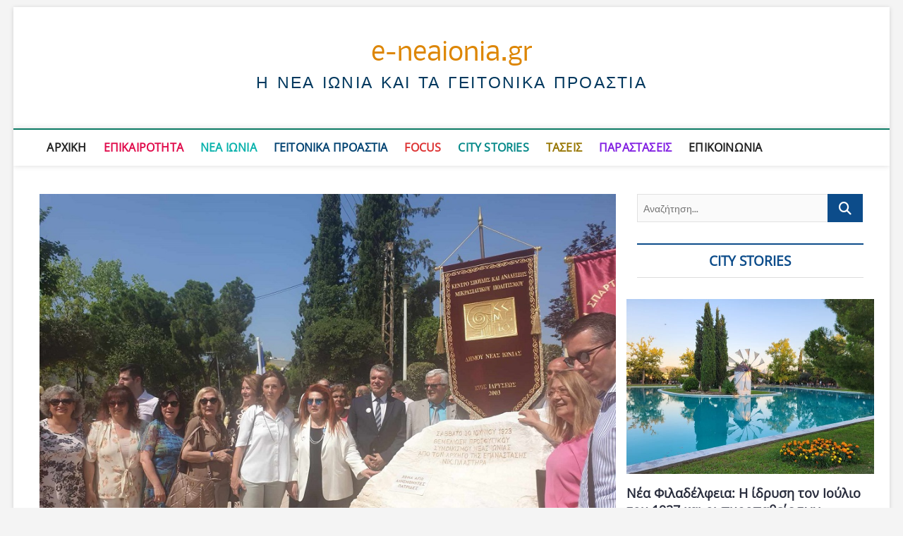

--- FILE ---
content_type: text/html; charset=UTF-8
request_url: https://e-neaionia.gr/blog/100-%CF%87%CF%81%CF%8C%CE%BD%CE%B9%CE%B1-%CE%BD%CE%AD%CE%B1-%CE%B9%CF%89%CE%BD%CE%AF%CE%B1-%CE%B5%CE%B3%CE%BA%CE%B1%CE%B9%CE%BD%CE%B9%CE%AC%CF%83%CF%84%CE%B7%CE%BA%CE%B5-%CF%84%CE%BF-%CE%BC%CE%BD/
body_size: 43837
content:
<!DOCTYPE html>
<html dir="ltr" lang="el" prefix="og: https://ogp.me/ns#">
<head>
<meta charset="UTF-8" />
<link rel="profile" href="http://gmpg.org/xfn/11" />
<title>100 χρόνια Νέα Ιωνία: Εγκαινιάστηκε το μνημείο του θεμέλιου λίθου της πόλης (εικόνες)</title>
		 		 		 		 		 		 		 		 		 		 		 		 		 		 		 		 		 		 		 
		<!-- All in One SEO 4.9.3 - aioseo.com -->
	<meta name="description" content="e-neaionia.gr - Η Νέα Ιωνία και τα Γειτονικά Προάστια - 100 χρόνια Νέα Ιωνία: Εγκαινιάστηκε το μνημείο του θεμέλιου λίθου της πόλης (εικόνες)" />
	<meta name="robots" content="max-image-preview:large" />
	<meta name="author" content="markornarou@gmail.com"/>
	<meta name="keywords" content="100 χρόνια νέα ιωνία,e-neaionia.gr,θεμέλιος λίθος,μνημείο θεμέλιου λίθου στη νέα ιωνία,νέα ιωνία" />
	<link rel="canonical" href="https://e-neaionia.gr/blog/100-%cf%87%cf%81%cf%8c%ce%bd%ce%b9%ce%b1-%ce%bd%ce%ad%ce%b1-%ce%b9%cf%89%ce%bd%ce%af%ce%b1-%ce%b5%ce%b3%ce%ba%ce%b1%ce%b9%ce%bd%ce%b9%ce%ac%cf%83%cf%84%ce%b7%ce%ba%ce%b5-%cf%84%ce%bf-%ce%bc%ce%bd/" />
	<meta name="generator" content="All in One SEO (AIOSEO) 4.9.3" />
		<meta property="og:locale" content="el_GR" />
		<meta property="og:site_name" content="e-neaionia.gr - Η Νέα Ιωνία και τα Γειτονικά Προάστια - 100 χρόνια Νέα Ιωνία: Εγκαινιάστηκε το μνημείο του θεμέλιου λίθου της πόλης (εικόνες)" />
		<meta property="og:type" content="article" />
		<meta property="og:title" content="100 χρόνια Νέα Ιωνία: Εγκαινιάστηκε το μνημείο του θεμέλιου λίθου της πόλης (εικόνες)" />
		<meta property="og:description" content="e-neaionia.gr - Η Νέα Ιωνία και τα Γειτονικά Προάστια - 100 χρόνια Νέα Ιωνία: Εγκαινιάστηκε το μνημείο του θεμέλιου λίθου της πόλης (εικόνες)" />
		<meta property="og:url" content="https://e-neaionia.gr/blog/100-%cf%87%cf%81%cf%8c%ce%bd%ce%b9%ce%b1-%ce%bd%ce%ad%ce%b1-%ce%b9%cf%89%ce%bd%ce%af%ce%b1-%ce%b5%ce%b3%ce%ba%ce%b1%ce%b9%ce%bd%ce%b9%ce%ac%cf%83%cf%84%ce%b7%ce%ba%ce%b5-%cf%84%ce%bf-%ce%bc%ce%bd/" />
		<meta property="fb:app_id" content="https://www.facebook.com/NewIonia" />
		<meta property="fb:admins" content="100069922826413" />
		<meta property="og:image" content="https://e-neaionia.gr/wp-content/uploads/2023/07/Θεμέλιος-λίθος-1.jpg" />
		<meta property="og:image:secure_url" content="https://e-neaionia.gr/wp-content/uploads/2023/07/Θεμέλιος-λίθος-1.jpg" />
		<meta property="og:image:width" content="922" />
		<meta property="og:image:height" content="692" />
		<meta property="article:tag" content="100 χρόνια νέα ιωνία" />
		<meta property="article:tag" content="e-neaionia.gr" />
		<meta property="article:tag" content="θεμέλιος λίθος" />
		<meta property="article:tag" content="μνημείο θεμέλιου λίθου στη νέα ιωνία" />
		<meta property="article:tag" content="νέα ιωνία" />
		<meta property="article:published_time" content="2023-07-01T08:50:48+00:00" />
		<meta property="article:modified_time" content="2023-07-01T08:50:50+00:00" />
		<meta property="article:publisher" content="https://www.facebook.com/NewIonia" />
		<meta name="twitter:card" content="summary_large_image" />
		<meta name="twitter:site" content="@IoniaNea" />
		<meta name="twitter:title" content="100 χρόνια Νέα Ιωνία: Εγκαινιάστηκε το μνημείο του θεμέλιου λίθου της πόλης (εικόνες)" />
		<meta name="twitter:description" content="e-neaionia.gr - Η Νέα Ιωνία και τα Γειτονικά Προάστια - 100 χρόνια Νέα Ιωνία: Εγκαινιάστηκε το μνημείο του θεμέλιου λίθου της πόλης (εικόνες)" />
		<meta name="twitter:image" content="https://e-neaionia.gr/wp-content/uploads/2023/07/Θεμέλιος-λίθος-1.jpg" />
		<script type="application/ld+json" class="aioseo-schema">
			{"@context":"https:\/\/schema.org","@graph":[{"@type":"BlogPosting","@id":"https:\/\/e-neaionia.gr\/blog\/100-%cf%87%cf%81%cf%8c%ce%bd%ce%b9%ce%b1-%ce%bd%ce%ad%ce%b1-%ce%b9%cf%89%ce%bd%ce%af%ce%b1-%ce%b5%ce%b3%ce%ba%ce%b1%ce%b9%ce%bd%ce%b9%ce%ac%cf%83%cf%84%ce%b7%ce%ba%ce%b5-%cf%84%ce%bf-%ce%bc%ce%bd\/#blogposting","name":"100 \u03c7\u03c1\u03cc\u03bd\u03b9\u03b1 \u039d\u03ad\u03b1 \u0399\u03c9\u03bd\u03af\u03b1: \u0395\u03b3\u03ba\u03b1\u03b9\u03bd\u03b9\u03ac\u03c3\u03c4\u03b7\u03ba\u03b5 \u03c4\u03bf \u03bc\u03bd\u03b7\u03bc\u03b5\u03af\u03bf \u03c4\u03bf\u03c5 \u03b8\u03b5\u03bc\u03ad\u03bb\u03b9\u03bf\u03c5 \u03bb\u03af\u03b8\u03bf\u03c5 \u03c4\u03b7\u03c2 \u03c0\u03cc\u03bb\u03b7\u03c2 (\u03b5\u03b9\u03ba\u03cc\u03bd\u03b5\u03c2)","headline":"100 \u03c7\u03c1\u03cc\u03bd\u03b9\u03b1 \u039d\u03ad\u03b1 \u0399\u03c9\u03bd\u03af\u03b1: \u0395\u03b3\u03ba\u03b1\u03b9\u03bd\u03b9\u03ac\u03c3\u03c4\u03b7\u03ba\u03b5 \u03c4\u03bf \u03bc\u03bd\u03b7\u03bc\u03b5\u03af\u03bf \u03c4\u03bf\u03c5 \u03b8\u03b5\u03bc\u03ad\u03bb\u03b9\u03bf\u03c5 \u03bb\u03af\u03b8\u03bf\u03c5 \u03c4\u03b7\u03c2 \u03c0\u03cc\u03bb\u03b7\u03c2 (\u03b5\u03b9\u03ba\u03cc\u03bd\u03b5\u03c2)","author":{"@id":"https:\/\/e-neaionia.gr\/blog\/author\/markornarougmail-com\/#author"},"publisher":{"@id":"https:\/\/e-neaionia.gr\/#organization"},"image":{"@type":"ImageObject","url":"https:\/\/e-neaionia.gr\/wp-content\/uploads\/2023\/07\/\u0398\u03b5\u03bc\u03ad\u03bb\u03b9\u03bf\u03c2-\u03bb\u03af\u03b8\u03bf\u03c2-1.jpg","width":922,"height":692},"datePublished":"2023-07-01T11:50:48+03:00","dateModified":"2023-07-01T11:50:50+03:00","inLanguage":"el","mainEntityOfPage":{"@id":"https:\/\/e-neaionia.gr\/blog\/100-%cf%87%cf%81%cf%8c%ce%bd%ce%b9%ce%b1-%ce%bd%ce%ad%ce%b1-%ce%b9%cf%89%ce%bd%ce%af%ce%b1-%ce%b5%ce%b3%ce%ba%ce%b1%ce%b9%ce%bd%ce%b9%ce%ac%cf%83%cf%84%ce%b7%ce%ba%ce%b5-%cf%84%ce%bf-%ce%bc%ce%bd\/#webpage"},"isPartOf":{"@id":"https:\/\/e-neaionia.gr\/blog\/100-%cf%87%cf%81%cf%8c%ce%bd%ce%b9%ce%b1-%ce%bd%ce%ad%ce%b1-%ce%b9%cf%89%ce%bd%ce%af%ce%b1-%ce%b5%ce%b3%ce%ba%ce%b1%ce%b9%ce%bd%ce%b9%ce%ac%cf%83%cf%84%ce%b7%ce%ba%ce%b5-%cf%84%ce%bf-%ce%bc%ce%bd\/#webpage"},"articleSection":"\u039d\u03ad\u03b1 \u0399\u03c9\u03bd\u03af\u03b1, 100 \u03c7\u03c1\u03cc\u03bd\u03b9\u03b1 \u039d\u03ad\u03b1 \u0399\u03c9\u03bd\u03af\u03b1, e-neaionia.gr, \u03b8\u03b5\u03bc\u03ad\u03bb\u03b9\u03bf\u03c2 \u03bb\u03af\u03b8\u03bf\u03c2, \u03bc\u03bd\u03b7\u03bc\u03b5\u03af\u03bf \u03b8\u03b5\u03bc\u03ad\u03bb\u03b9\u03bf\u03c5 \u03bb\u03af\u03b8\u03bf\u03c5 \u03c3\u03c4\u03b7 \u039d\u03ad\u03b1 \u0399\u03c9\u03bd\u03af\u03b1, \u039d\u03ad\u03b1 \u0399\u03c9\u03bd\u03af\u03b1"},{"@type":"BreadcrumbList","@id":"https:\/\/e-neaionia.gr\/blog\/100-%cf%87%cf%81%cf%8c%ce%bd%ce%b9%ce%b1-%ce%bd%ce%ad%ce%b1-%ce%b9%cf%89%ce%bd%ce%af%ce%b1-%ce%b5%ce%b3%ce%ba%ce%b1%ce%b9%ce%bd%ce%b9%ce%ac%cf%83%cf%84%ce%b7%ce%ba%ce%b5-%cf%84%ce%bf-%ce%bc%ce%bd\/#breadcrumblist","itemListElement":[{"@type":"ListItem","@id":"https:\/\/e-neaionia.gr#listItem","position":1,"name":"Home","item":"https:\/\/e-neaionia.gr","nextItem":{"@type":"ListItem","@id":"https:\/\/e-neaionia.gr\/blog\/category\/%ce%bd%ce%ad%ce%b1-%ce%b9%cf%89%ce%bd%ce%af%ce%b1\/#listItem","name":"\u039d\u03ad\u03b1 \u0399\u03c9\u03bd\u03af\u03b1"}},{"@type":"ListItem","@id":"https:\/\/e-neaionia.gr\/blog\/category\/%ce%bd%ce%ad%ce%b1-%ce%b9%cf%89%ce%bd%ce%af%ce%b1\/#listItem","position":2,"name":"\u039d\u03ad\u03b1 \u0399\u03c9\u03bd\u03af\u03b1","item":"https:\/\/e-neaionia.gr\/blog\/category\/%ce%bd%ce%ad%ce%b1-%ce%b9%cf%89%ce%bd%ce%af%ce%b1\/","nextItem":{"@type":"ListItem","@id":"https:\/\/e-neaionia.gr\/blog\/100-%cf%87%cf%81%cf%8c%ce%bd%ce%b9%ce%b1-%ce%bd%ce%ad%ce%b1-%ce%b9%cf%89%ce%bd%ce%af%ce%b1-%ce%b5%ce%b3%ce%ba%ce%b1%ce%b9%ce%bd%ce%b9%ce%ac%cf%83%cf%84%ce%b7%ce%ba%ce%b5-%cf%84%ce%bf-%ce%bc%ce%bd\/#listItem","name":"100 \u03c7\u03c1\u03cc\u03bd\u03b9\u03b1 \u039d\u03ad\u03b1 \u0399\u03c9\u03bd\u03af\u03b1: \u0395\u03b3\u03ba\u03b1\u03b9\u03bd\u03b9\u03ac\u03c3\u03c4\u03b7\u03ba\u03b5 \u03c4\u03bf \u03bc\u03bd\u03b7\u03bc\u03b5\u03af\u03bf \u03c4\u03bf\u03c5 \u03b8\u03b5\u03bc\u03ad\u03bb\u03b9\u03bf\u03c5 \u03bb\u03af\u03b8\u03bf\u03c5 \u03c4\u03b7\u03c2 \u03c0\u03cc\u03bb\u03b7\u03c2 (\u03b5\u03b9\u03ba\u03cc\u03bd\u03b5\u03c2)"},"previousItem":{"@type":"ListItem","@id":"https:\/\/e-neaionia.gr#listItem","name":"Home"}},{"@type":"ListItem","@id":"https:\/\/e-neaionia.gr\/blog\/100-%cf%87%cf%81%cf%8c%ce%bd%ce%b9%ce%b1-%ce%bd%ce%ad%ce%b1-%ce%b9%cf%89%ce%bd%ce%af%ce%b1-%ce%b5%ce%b3%ce%ba%ce%b1%ce%b9%ce%bd%ce%b9%ce%ac%cf%83%cf%84%ce%b7%ce%ba%ce%b5-%cf%84%ce%bf-%ce%bc%ce%bd\/#listItem","position":3,"name":"100 \u03c7\u03c1\u03cc\u03bd\u03b9\u03b1 \u039d\u03ad\u03b1 \u0399\u03c9\u03bd\u03af\u03b1: \u0395\u03b3\u03ba\u03b1\u03b9\u03bd\u03b9\u03ac\u03c3\u03c4\u03b7\u03ba\u03b5 \u03c4\u03bf \u03bc\u03bd\u03b7\u03bc\u03b5\u03af\u03bf \u03c4\u03bf\u03c5 \u03b8\u03b5\u03bc\u03ad\u03bb\u03b9\u03bf\u03c5 \u03bb\u03af\u03b8\u03bf\u03c5 \u03c4\u03b7\u03c2 \u03c0\u03cc\u03bb\u03b7\u03c2 (\u03b5\u03b9\u03ba\u03cc\u03bd\u03b5\u03c2)","previousItem":{"@type":"ListItem","@id":"https:\/\/e-neaionia.gr\/blog\/category\/%ce%bd%ce%ad%ce%b1-%ce%b9%cf%89%ce%bd%ce%af%ce%b1\/#listItem","name":"\u039d\u03ad\u03b1 \u0399\u03c9\u03bd\u03af\u03b1"}}]},{"@type":"Organization","@id":"https:\/\/e-neaionia.gr\/#organization","name":"e-neaionia.gr","description":"\u0397 \u039d\u03ad\u03b1 \u0399\u03c9\u03bd\u03af\u03b1 \u03ba\u03b1\u03b9 \u03c4\u03b1 \u0393\u03b5\u03b9\u03c4\u03bf\u03bd\u03b9\u03ba\u03ac \u03a0\u03c1\u03bf\u03ac\u03c3\u03c4\u03b9\u03b1","url":"https:\/\/e-neaionia.gr\/","telephone":"+302121042171","logo":{"@type":"ImageObject","url":"https:\/\/e-neaionia.gr\/wp-content\/uploads\/2023\/04\/e-neaionia11.jpg","@id":"https:\/\/e-neaionia.gr\/blog\/100-%cf%87%cf%81%cf%8c%ce%bd%ce%b9%ce%b1-%ce%bd%ce%ad%ce%b1-%ce%b9%cf%89%ce%bd%ce%af%ce%b1-%ce%b5%ce%b3%ce%ba%ce%b1%ce%b9%ce%bd%ce%b9%ce%ac%cf%83%cf%84%ce%b7%ce%ba%ce%b5-%cf%84%ce%bf-%ce%bc%ce%bd\/#organizationLogo","width":903,"height":602},"image":{"@id":"https:\/\/e-neaionia.gr\/blog\/100-%cf%87%cf%81%cf%8c%ce%bd%ce%b9%ce%b1-%ce%bd%ce%ad%ce%b1-%ce%b9%cf%89%ce%bd%ce%af%ce%b1-%ce%b5%ce%b3%ce%ba%ce%b1%ce%b9%ce%bd%ce%b9%ce%ac%cf%83%cf%84%ce%b7%ce%ba%ce%b5-%cf%84%ce%bf-%ce%bc%ce%bd\/#organizationLogo"},"sameAs":["https:\/\/www.instagram.com\/eneaionia\/","https:\/\/gr.pinterest.com\/infoneaionia\/","https:\/\/www.youtube.com\/channel\/UCKwLWb5s7Ob5BYXRsHftgPQ","https:\/\/www.linkedin.com\/in\/neaionia-865938211\/"]},{"@type":"Person","@id":"https:\/\/e-neaionia.gr\/blog\/author\/markornarougmail-com\/#author","url":"https:\/\/e-neaionia.gr\/blog\/author\/markornarougmail-com\/","name":"markornarou@gmail.com"},{"@type":"WebPage","@id":"https:\/\/e-neaionia.gr\/blog\/100-%cf%87%cf%81%cf%8c%ce%bd%ce%b9%ce%b1-%ce%bd%ce%ad%ce%b1-%ce%b9%cf%89%ce%bd%ce%af%ce%b1-%ce%b5%ce%b3%ce%ba%ce%b1%ce%b9%ce%bd%ce%b9%ce%ac%cf%83%cf%84%ce%b7%ce%ba%ce%b5-%cf%84%ce%bf-%ce%bc%ce%bd\/#webpage","url":"https:\/\/e-neaionia.gr\/blog\/100-%cf%87%cf%81%cf%8c%ce%bd%ce%b9%ce%b1-%ce%bd%ce%ad%ce%b1-%ce%b9%cf%89%ce%bd%ce%af%ce%b1-%ce%b5%ce%b3%ce%ba%ce%b1%ce%b9%ce%bd%ce%b9%ce%ac%cf%83%cf%84%ce%b7%ce%ba%ce%b5-%cf%84%ce%bf-%ce%bc%ce%bd\/","name":"100 \u03c7\u03c1\u03cc\u03bd\u03b9\u03b1 \u039d\u03ad\u03b1 \u0399\u03c9\u03bd\u03af\u03b1: \u0395\u03b3\u03ba\u03b1\u03b9\u03bd\u03b9\u03ac\u03c3\u03c4\u03b7\u03ba\u03b5 \u03c4\u03bf \u03bc\u03bd\u03b7\u03bc\u03b5\u03af\u03bf \u03c4\u03bf\u03c5 \u03b8\u03b5\u03bc\u03ad\u03bb\u03b9\u03bf\u03c5 \u03bb\u03af\u03b8\u03bf\u03c5 \u03c4\u03b7\u03c2 \u03c0\u03cc\u03bb\u03b7\u03c2 (\u03b5\u03b9\u03ba\u03cc\u03bd\u03b5\u03c2)","description":"e-neaionia.gr - \u0397 \u039d\u03ad\u03b1 \u0399\u03c9\u03bd\u03af\u03b1 \u03ba\u03b1\u03b9 \u03c4\u03b1 \u0393\u03b5\u03b9\u03c4\u03bf\u03bd\u03b9\u03ba\u03ac \u03a0\u03c1\u03bf\u03ac\u03c3\u03c4\u03b9\u03b1 - 100 \u03c7\u03c1\u03cc\u03bd\u03b9\u03b1 \u039d\u03ad\u03b1 \u0399\u03c9\u03bd\u03af\u03b1: \u0395\u03b3\u03ba\u03b1\u03b9\u03bd\u03b9\u03ac\u03c3\u03c4\u03b7\u03ba\u03b5 \u03c4\u03bf \u03bc\u03bd\u03b7\u03bc\u03b5\u03af\u03bf \u03c4\u03bf\u03c5 \u03b8\u03b5\u03bc\u03ad\u03bb\u03b9\u03bf\u03c5 \u03bb\u03af\u03b8\u03bf\u03c5 \u03c4\u03b7\u03c2 \u03c0\u03cc\u03bb\u03b7\u03c2 (\u03b5\u03b9\u03ba\u03cc\u03bd\u03b5\u03c2)","inLanguage":"el","isPartOf":{"@id":"https:\/\/e-neaionia.gr\/#website"},"breadcrumb":{"@id":"https:\/\/e-neaionia.gr\/blog\/100-%cf%87%cf%81%cf%8c%ce%bd%ce%b9%ce%b1-%ce%bd%ce%ad%ce%b1-%ce%b9%cf%89%ce%bd%ce%af%ce%b1-%ce%b5%ce%b3%ce%ba%ce%b1%ce%b9%ce%bd%ce%b9%ce%ac%cf%83%cf%84%ce%b7%ce%ba%ce%b5-%cf%84%ce%bf-%ce%bc%ce%bd\/#breadcrumblist"},"author":{"@id":"https:\/\/e-neaionia.gr\/blog\/author\/markornarougmail-com\/#author"},"creator":{"@id":"https:\/\/e-neaionia.gr\/blog\/author\/markornarougmail-com\/#author"},"image":{"@type":"ImageObject","url":"https:\/\/e-neaionia.gr\/wp-content\/uploads\/2023\/07\/\u0398\u03b5\u03bc\u03ad\u03bb\u03b9\u03bf\u03c2-\u03bb\u03af\u03b8\u03bf\u03c2-1.jpg","@id":"https:\/\/e-neaionia.gr\/blog\/100-%cf%87%cf%81%cf%8c%ce%bd%ce%b9%ce%b1-%ce%bd%ce%ad%ce%b1-%ce%b9%cf%89%ce%bd%ce%af%ce%b1-%ce%b5%ce%b3%ce%ba%ce%b1%ce%b9%ce%bd%ce%b9%ce%ac%cf%83%cf%84%ce%b7%ce%ba%ce%b5-%cf%84%ce%bf-%ce%bc%ce%bd\/#mainImage","width":922,"height":692},"primaryImageOfPage":{"@id":"https:\/\/e-neaionia.gr\/blog\/100-%cf%87%cf%81%cf%8c%ce%bd%ce%b9%ce%b1-%ce%bd%ce%ad%ce%b1-%ce%b9%cf%89%ce%bd%ce%af%ce%b1-%ce%b5%ce%b3%ce%ba%ce%b1%ce%b9%ce%bd%ce%b9%ce%ac%cf%83%cf%84%ce%b7%ce%ba%ce%b5-%cf%84%ce%bf-%ce%bc%ce%bd\/#mainImage"},"datePublished":"2023-07-01T11:50:48+03:00","dateModified":"2023-07-01T11:50:50+03:00"},{"@type":"WebSite","@id":"https:\/\/e-neaionia.gr\/#website","url":"https:\/\/e-neaionia.gr\/","name":"e-neaionia.gr","alternateName":"\u0397 \u039d\u03ad\u03b1 \u0399\u03c9\u03bd\u03af\u03b1 \u03ba\u03b1\u03b9 \u03c4\u03b1 \u0393\u03b5\u03b9\u03c4\u03bf\u03bd\u03b9\u03ba\u03ac \u03a0\u03c1\u03bf\u03ac\u03c3\u03c4\u03b9\u03b1","description":"\u0397 \u039d\u03ad\u03b1 \u0399\u03c9\u03bd\u03af\u03b1 \u03ba\u03b1\u03b9 \u03c4\u03b1 \u0393\u03b5\u03b9\u03c4\u03bf\u03bd\u03b9\u03ba\u03ac \u03a0\u03c1\u03bf\u03ac\u03c3\u03c4\u03b9\u03b1","inLanguage":"el","publisher":{"@id":"https:\/\/e-neaionia.gr\/#organization"}}]}
		</script>
		<!-- All in One SEO -->

<link rel='dns-prefetch' href='//a.omappapi.com' />
<link rel='dns-prefetch' href='//www.googletagmanager.com' />
<link rel="alternate" type="application/rss+xml" title="Ροή RSS &raquo; e-neaionia.gr" href="https://e-neaionia.gr/feed/" />
<link rel="alternate" type="application/rss+xml" title="Ροή Σχολίων &raquo; e-neaionia.gr" href="https://e-neaionia.gr/comments/feed/" />
<link rel="alternate" title="oEmbed (JSON)" type="application/json+oembed" href="https://e-neaionia.gr/wp-json/oembed/1.0/embed?url=https%3A%2F%2Fe-neaionia.gr%2Fblog%2F100-%25cf%2587%25cf%2581%25cf%258c%25ce%25bd%25ce%25b9%25ce%25b1-%25ce%25bd%25ce%25ad%25ce%25b1-%25ce%25b9%25cf%2589%25ce%25bd%25ce%25af%25ce%25b1-%25ce%25b5%25ce%25b3%25ce%25ba%25ce%25b1%25ce%25b9%25ce%25bd%25ce%25b9%25ce%25ac%25cf%2583%25cf%2584%25ce%25b7%25ce%25ba%25ce%25b5-%25cf%2584%25ce%25bf-%25ce%25bc%25ce%25bd%2F" />
<link rel="alternate" title="oEmbed (XML)" type="text/xml+oembed" href="https://e-neaionia.gr/wp-json/oembed/1.0/embed?url=https%3A%2F%2Fe-neaionia.gr%2Fblog%2F100-%25cf%2587%25cf%2581%25cf%258c%25ce%25bd%25ce%25b9%25ce%25b1-%25ce%25bd%25ce%25ad%25ce%25b1-%25ce%25b9%25cf%2589%25ce%25bd%25ce%25af%25ce%25b1-%25ce%25b5%25ce%25b3%25ce%25ba%25ce%25b1%25ce%25b9%25ce%25bd%25ce%25b9%25ce%25ac%25cf%2583%25cf%2584%25ce%25b7%25ce%25ba%25ce%25b5-%25cf%2584%25ce%25bf-%25ce%25bc%25ce%25bd%2F&#038;format=xml" />
		<!-- This site uses the Google Analytics by MonsterInsights plugin v9.11.1 - Using Analytics tracking - https://www.monsterinsights.com/ -->
							<script src="//www.googletagmanager.com/gtag/js?id=G-B2E7252PS5"  data-cfasync="false" data-wpfc-render="false" type="text/javascript" async></script>
			<script data-cfasync="false" data-wpfc-render="false" type="text/javascript">
				var mi_version = '9.11.1';
				var mi_track_user = true;
				var mi_no_track_reason = '';
								var MonsterInsightsDefaultLocations = {"page_location":"https:\/\/e-neaionia.gr\/blog\/100-%CF%87%CF%81%CF%8C%CE%BD%CE%B9%CE%B1-%CE%BD%CE%AD%CE%B1-%CE%B9%CF%89%CE%BD%CE%AF%CE%B1-%CE%B5%CE%B3%CE%BA%CE%B1%CE%B9%CE%BD%CE%B9%CE%AC%CF%83%CF%84%CE%B7%CE%BA%CE%B5-%CF%84%CE%BF-%CE%BC%CE%BD\/"};
								if ( typeof MonsterInsightsPrivacyGuardFilter === 'function' ) {
					var MonsterInsightsLocations = (typeof MonsterInsightsExcludeQuery === 'object') ? MonsterInsightsPrivacyGuardFilter( MonsterInsightsExcludeQuery ) : MonsterInsightsPrivacyGuardFilter( MonsterInsightsDefaultLocations );
				} else {
					var MonsterInsightsLocations = (typeof MonsterInsightsExcludeQuery === 'object') ? MonsterInsightsExcludeQuery : MonsterInsightsDefaultLocations;
				}

								var disableStrs = [
										'ga-disable-G-B2E7252PS5',
									];

				/* Function to detect opted out users */
				function __gtagTrackerIsOptedOut() {
					for (var index = 0; index < disableStrs.length; index++) {
						if (document.cookie.indexOf(disableStrs[index] + '=true') > -1) {
							return true;
						}
					}

					return false;
				}

				/* Disable tracking if the opt-out cookie exists. */
				if (__gtagTrackerIsOptedOut()) {
					for (var index = 0; index < disableStrs.length; index++) {
						window[disableStrs[index]] = true;
					}
				}

				/* Opt-out function */
				function __gtagTrackerOptout() {
					for (var index = 0; index < disableStrs.length; index++) {
						document.cookie = disableStrs[index] + '=true; expires=Thu, 31 Dec 2099 23:59:59 UTC; path=/';
						window[disableStrs[index]] = true;
					}
				}

				if ('undefined' === typeof gaOptout) {
					function gaOptout() {
						__gtagTrackerOptout();
					}
				}
								window.dataLayer = window.dataLayer || [];

				window.MonsterInsightsDualTracker = {
					helpers: {},
					trackers: {},
				};
				if (mi_track_user) {
					function __gtagDataLayer() {
						dataLayer.push(arguments);
					}

					function __gtagTracker(type, name, parameters) {
						if (!parameters) {
							parameters = {};
						}

						if (parameters.send_to) {
							__gtagDataLayer.apply(null, arguments);
							return;
						}

						if (type === 'event') {
														parameters.send_to = monsterinsights_frontend.v4_id;
							var hookName = name;
							if (typeof parameters['event_category'] !== 'undefined') {
								hookName = parameters['event_category'] + ':' + name;
							}

							if (typeof MonsterInsightsDualTracker.trackers[hookName] !== 'undefined') {
								MonsterInsightsDualTracker.trackers[hookName](parameters);
							} else {
								__gtagDataLayer('event', name, parameters);
							}
							
						} else {
							__gtagDataLayer.apply(null, arguments);
						}
					}

					__gtagTracker('js', new Date());
					__gtagTracker('set', {
						'developer_id.dZGIzZG': true,
											});
					if ( MonsterInsightsLocations.page_location ) {
						__gtagTracker('set', MonsterInsightsLocations);
					}
										__gtagTracker('config', 'G-B2E7252PS5', {"forceSSL":"true","link_attribution":"true"} );
										window.gtag = __gtagTracker;										(function () {
						/* https://developers.google.com/analytics/devguides/collection/analyticsjs/ */
						/* ga and __gaTracker compatibility shim. */
						var noopfn = function () {
							return null;
						};
						var newtracker = function () {
							return new Tracker();
						};
						var Tracker = function () {
							return null;
						};
						var p = Tracker.prototype;
						p.get = noopfn;
						p.set = noopfn;
						p.send = function () {
							var args = Array.prototype.slice.call(arguments);
							args.unshift('send');
							__gaTracker.apply(null, args);
						};
						var __gaTracker = function () {
							var len = arguments.length;
							if (len === 0) {
								return;
							}
							var f = arguments[len - 1];
							if (typeof f !== 'object' || f === null || typeof f.hitCallback !== 'function') {
								if ('send' === arguments[0]) {
									var hitConverted, hitObject = false, action;
									if ('event' === arguments[1]) {
										if ('undefined' !== typeof arguments[3]) {
											hitObject = {
												'eventAction': arguments[3],
												'eventCategory': arguments[2],
												'eventLabel': arguments[4],
												'value': arguments[5] ? arguments[5] : 1,
											}
										}
									}
									if ('pageview' === arguments[1]) {
										if ('undefined' !== typeof arguments[2]) {
											hitObject = {
												'eventAction': 'page_view',
												'page_path': arguments[2],
											}
										}
									}
									if (typeof arguments[2] === 'object') {
										hitObject = arguments[2];
									}
									if (typeof arguments[5] === 'object') {
										Object.assign(hitObject, arguments[5]);
									}
									if ('undefined' !== typeof arguments[1].hitType) {
										hitObject = arguments[1];
										if ('pageview' === hitObject.hitType) {
											hitObject.eventAction = 'page_view';
										}
									}
									if (hitObject) {
										action = 'timing' === arguments[1].hitType ? 'timing_complete' : hitObject.eventAction;
										hitConverted = mapArgs(hitObject);
										__gtagTracker('event', action, hitConverted);
									}
								}
								return;
							}

							function mapArgs(args) {
								var arg, hit = {};
								var gaMap = {
									'eventCategory': 'event_category',
									'eventAction': 'event_action',
									'eventLabel': 'event_label',
									'eventValue': 'event_value',
									'nonInteraction': 'non_interaction',
									'timingCategory': 'event_category',
									'timingVar': 'name',
									'timingValue': 'value',
									'timingLabel': 'event_label',
									'page': 'page_path',
									'location': 'page_location',
									'title': 'page_title',
									'referrer' : 'page_referrer',
								};
								for (arg in args) {
																		if (!(!args.hasOwnProperty(arg) || !gaMap.hasOwnProperty(arg))) {
										hit[gaMap[arg]] = args[arg];
									} else {
										hit[arg] = args[arg];
									}
								}
								return hit;
							}

							try {
								f.hitCallback();
							} catch (ex) {
							}
						};
						__gaTracker.create = newtracker;
						__gaTracker.getByName = newtracker;
						__gaTracker.getAll = function () {
							return [];
						};
						__gaTracker.remove = noopfn;
						__gaTracker.loaded = true;
						window['__gaTracker'] = __gaTracker;
					})();
									} else {
										console.log("");
					(function () {
						function __gtagTracker() {
							return null;
						}

						window['__gtagTracker'] = __gtagTracker;
						window['gtag'] = __gtagTracker;
					})();
									}
			</script>
							<!-- / Google Analytics by MonsterInsights -->
		<style id='wp-img-auto-sizes-contain-inline-css' type='text/css'>
img:is([sizes=auto i],[sizes^="auto," i]){contain-intrinsic-size:3000px 1500px}
/*# sourceURL=wp-img-auto-sizes-contain-inline-css */
</style>

<style id='wp-emoji-styles-inline-css' type='text/css'>

	img.wp-smiley, img.emoji {
		display: inline !important;
		border: none !important;
		box-shadow: none !important;
		height: 1em !important;
		width: 1em !important;
		margin: 0 0.07em !important;
		vertical-align: -0.1em !important;
		background: none !important;
		padding: 0 !important;
	}
/*# sourceURL=wp-emoji-styles-inline-css */
</style>
<link rel='stylesheet' id='wp-block-library-css' href='https://e-neaionia.gr/wp-includes/css/dist/block-library/style.min.css?ver=6.9' type='text/css' media='all' />
<style id='wp-block-gallery-inline-css' type='text/css'>
.blocks-gallery-grid:not(.has-nested-images),.wp-block-gallery:not(.has-nested-images){display:flex;flex-wrap:wrap;list-style-type:none;margin:0;padding:0}.blocks-gallery-grid:not(.has-nested-images) .blocks-gallery-image,.blocks-gallery-grid:not(.has-nested-images) .blocks-gallery-item,.wp-block-gallery:not(.has-nested-images) .blocks-gallery-image,.wp-block-gallery:not(.has-nested-images) .blocks-gallery-item{display:flex;flex-direction:column;flex-grow:1;justify-content:center;margin:0 1em 1em 0;position:relative;width:calc(50% - 1em)}.blocks-gallery-grid:not(.has-nested-images) .blocks-gallery-image:nth-of-type(2n),.blocks-gallery-grid:not(.has-nested-images) .blocks-gallery-item:nth-of-type(2n),.wp-block-gallery:not(.has-nested-images) .blocks-gallery-image:nth-of-type(2n),.wp-block-gallery:not(.has-nested-images) .blocks-gallery-item:nth-of-type(2n){margin-right:0}.blocks-gallery-grid:not(.has-nested-images) .blocks-gallery-image figure,.blocks-gallery-grid:not(.has-nested-images) .blocks-gallery-item figure,.wp-block-gallery:not(.has-nested-images) .blocks-gallery-image figure,.wp-block-gallery:not(.has-nested-images) .blocks-gallery-item figure{align-items:flex-end;display:flex;height:100%;justify-content:flex-start;margin:0}.blocks-gallery-grid:not(.has-nested-images) .blocks-gallery-image img,.blocks-gallery-grid:not(.has-nested-images) .blocks-gallery-item img,.wp-block-gallery:not(.has-nested-images) .blocks-gallery-image img,.wp-block-gallery:not(.has-nested-images) .blocks-gallery-item img{display:block;height:auto;max-width:100%;width:auto}.blocks-gallery-grid:not(.has-nested-images) .blocks-gallery-image figcaption,.blocks-gallery-grid:not(.has-nested-images) .blocks-gallery-item figcaption,.wp-block-gallery:not(.has-nested-images) .blocks-gallery-image figcaption,.wp-block-gallery:not(.has-nested-images) .blocks-gallery-item figcaption{background:linear-gradient(0deg,#000000b3,#0000004d 70%,#0000);bottom:0;box-sizing:border-box;color:#fff;font-size:.8em;margin:0;max-height:100%;overflow:auto;padding:3em .77em .7em;position:absolute;text-align:center;width:100%;z-index:2}.blocks-gallery-grid:not(.has-nested-images) .blocks-gallery-image figcaption img,.blocks-gallery-grid:not(.has-nested-images) .blocks-gallery-item figcaption img,.wp-block-gallery:not(.has-nested-images) .blocks-gallery-image figcaption img,.wp-block-gallery:not(.has-nested-images) .blocks-gallery-item figcaption img{display:inline}.blocks-gallery-grid:not(.has-nested-images) figcaption,.wp-block-gallery:not(.has-nested-images) figcaption{flex-grow:1}.blocks-gallery-grid:not(.has-nested-images).is-cropped .blocks-gallery-image a,.blocks-gallery-grid:not(.has-nested-images).is-cropped .blocks-gallery-image img,.blocks-gallery-grid:not(.has-nested-images).is-cropped .blocks-gallery-item a,.blocks-gallery-grid:not(.has-nested-images).is-cropped .blocks-gallery-item img,.wp-block-gallery:not(.has-nested-images).is-cropped .blocks-gallery-image a,.wp-block-gallery:not(.has-nested-images).is-cropped .blocks-gallery-image img,.wp-block-gallery:not(.has-nested-images).is-cropped .blocks-gallery-item a,.wp-block-gallery:not(.has-nested-images).is-cropped .blocks-gallery-item img{flex:1;height:100%;object-fit:cover;width:100%}.blocks-gallery-grid:not(.has-nested-images).columns-1 .blocks-gallery-image,.blocks-gallery-grid:not(.has-nested-images).columns-1 .blocks-gallery-item,.wp-block-gallery:not(.has-nested-images).columns-1 .blocks-gallery-image,.wp-block-gallery:not(.has-nested-images).columns-1 .blocks-gallery-item{margin-right:0;width:100%}@media (min-width:600px){.blocks-gallery-grid:not(.has-nested-images).columns-3 .blocks-gallery-image,.blocks-gallery-grid:not(.has-nested-images).columns-3 .blocks-gallery-item,.wp-block-gallery:not(.has-nested-images).columns-3 .blocks-gallery-image,.wp-block-gallery:not(.has-nested-images).columns-3 .blocks-gallery-item{margin-right:1em;width:calc(33.33333% - .66667em)}.blocks-gallery-grid:not(.has-nested-images).columns-4 .blocks-gallery-image,.blocks-gallery-grid:not(.has-nested-images).columns-4 .blocks-gallery-item,.wp-block-gallery:not(.has-nested-images).columns-4 .blocks-gallery-image,.wp-block-gallery:not(.has-nested-images).columns-4 .blocks-gallery-item{margin-right:1em;width:calc(25% - .75em)}.blocks-gallery-grid:not(.has-nested-images).columns-5 .blocks-gallery-image,.blocks-gallery-grid:not(.has-nested-images).columns-5 .blocks-gallery-item,.wp-block-gallery:not(.has-nested-images).columns-5 .blocks-gallery-image,.wp-block-gallery:not(.has-nested-images).columns-5 .blocks-gallery-item{margin-right:1em;width:calc(20% - .8em)}.blocks-gallery-grid:not(.has-nested-images).columns-6 .blocks-gallery-image,.blocks-gallery-grid:not(.has-nested-images).columns-6 .blocks-gallery-item,.wp-block-gallery:not(.has-nested-images).columns-6 .blocks-gallery-image,.wp-block-gallery:not(.has-nested-images).columns-6 .blocks-gallery-item{margin-right:1em;width:calc(16.66667% - .83333em)}.blocks-gallery-grid:not(.has-nested-images).columns-7 .blocks-gallery-image,.blocks-gallery-grid:not(.has-nested-images).columns-7 .blocks-gallery-item,.wp-block-gallery:not(.has-nested-images).columns-7 .blocks-gallery-image,.wp-block-gallery:not(.has-nested-images).columns-7 .blocks-gallery-item{margin-right:1em;width:calc(14.28571% - .85714em)}.blocks-gallery-grid:not(.has-nested-images).columns-8 .blocks-gallery-image,.blocks-gallery-grid:not(.has-nested-images).columns-8 .blocks-gallery-item,.wp-block-gallery:not(.has-nested-images).columns-8 .blocks-gallery-image,.wp-block-gallery:not(.has-nested-images).columns-8 .blocks-gallery-item{margin-right:1em;width:calc(12.5% - .875em)}.blocks-gallery-grid:not(.has-nested-images).columns-1 .blocks-gallery-image:nth-of-type(1n),.blocks-gallery-grid:not(.has-nested-images).columns-1 .blocks-gallery-item:nth-of-type(1n),.blocks-gallery-grid:not(.has-nested-images).columns-2 .blocks-gallery-image:nth-of-type(2n),.blocks-gallery-grid:not(.has-nested-images).columns-2 .blocks-gallery-item:nth-of-type(2n),.blocks-gallery-grid:not(.has-nested-images).columns-3 .blocks-gallery-image:nth-of-type(3n),.blocks-gallery-grid:not(.has-nested-images).columns-3 .blocks-gallery-item:nth-of-type(3n),.blocks-gallery-grid:not(.has-nested-images).columns-4 .blocks-gallery-image:nth-of-type(4n),.blocks-gallery-grid:not(.has-nested-images).columns-4 .blocks-gallery-item:nth-of-type(4n),.blocks-gallery-grid:not(.has-nested-images).columns-5 .blocks-gallery-image:nth-of-type(5n),.blocks-gallery-grid:not(.has-nested-images).columns-5 .blocks-gallery-item:nth-of-type(5n),.blocks-gallery-grid:not(.has-nested-images).columns-6 .blocks-gallery-image:nth-of-type(6n),.blocks-gallery-grid:not(.has-nested-images).columns-6 .blocks-gallery-item:nth-of-type(6n),.blocks-gallery-grid:not(.has-nested-images).columns-7 .blocks-gallery-image:nth-of-type(7n),.blocks-gallery-grid:not(.has-nested-images).columns-7 .blocks-gallery-item:nth-of-type(7n),.blocks-gallery-grid:not(.has-nested-images).columns-8 .blocks-gallery-image:nth-of-type(8n),.blocks-gallery-grid:not(.has-nested-images).columns-8 .blocks-gallery-item:nth-of-type(8n),.wp-block-gallery:not(.has-nested-images).columns-1 .blocks-gallery-image:nth-of-type(1n),.wp-block-gallery:not(.has-nested-images).columns-1 .blocks-gallery-item:nth-of-type(1n),.wp-block-gallery:not(.has-nested-images).columns-2 .blocks-gallery-image:nth-of-type(2n),.wp-block-gallery:not(.has-nested-images).columns-2 .blocks-gallery-item:nth-of-type(2n),.wp-block-gallery:not(.has-nested-images).columns-3 .blocks-gallery-image:nth-of-type(3n),.wp-block-gallery:not(.has-nested-images).columns-3 .blocks-gallery-item:nth-of-type(3n),.wp-block-gallery:not(.has-nested-images).columns-4 .blocks-gallery-image:nth-of-type(4n),.wp-block-gallery:not(.has-nested-images).columns-4 .blocks-gallery-item:nth-of-type(4n),.wp-block-gallery:not(.has-nested-images).columns-5 .blocks-gallery-image:nth-of-type(5n),.wp-block-gallery:not(.has-nested-images).columns-5 .blocks-gallery-item:nth-of-type(5n),.wp-block-gallery:not(.has-nested-images).columns-6 .blocks-gallery-image:nth-of-type(6n),.wp-block-gallery:not(.has-nested-images).columns-6 .blocks-gallery-item:nth-of-type(6n),.wp-block-gallery:not(.has-nested-images).columns-7 .blocks-gallery-image:nth-of-type(7n),.wp-block-gallery:not(.has-nested-images).columns-7 .blocks-gallery-item:nth-of-type(7n),.wp-block-gallery:not(.has-nested-images).columns-8 .blocks-gallery-image:nth-of-type(8n),.wp-block-gallery:not(.has-nested-images).columns-8 .blocks-gallery-item:nth-of-type(8n){margin-right:0}}.blocks-gallery-grid:not(.has-nested-images) .blocks-gallery-image:last-child,.blocks-gallery-grid:not(.has-nested-images) .blocks-gallery-item:last-child,.wp-block-gallery:not(.has-nested-images) .blocks-gallery-image:last-child,.wp-block-gallery:not(.has-nested-images) .blocks-gallery-item:last-child{margin-right:0}.blocks-gallery-grid:not(.has-nested-images).alignleft,.blocks-gallery-grid:not(.has-nested-images).alignright,.wp-block-gallery:not(.has-nested-images).alignleft,.wp-block-gallery:not(.has-nested-images).alignright{max-width:420px;width:100%}.blocks-gallery-grid:not(.has-nested-images).aligncenter .blocks-gallery-item figure,.wp-block-gallery:not(.has-nested-images).aligncenter .blocks-gallery-item figure{justify-content:center}.wp-block-gallery:not(.is-cropped) .blocks-gallery-item{align-self:flex-start}figure.wp-block-gallery.has-nested-images{align-items:normal}.wp-block-gallery.has-nested-images figure.wp-block-image:not(#individual-image){margin:0;width:calc(50% - var(--wp--style--unstable-gallery-gap, 16px)/2)}.wp-block-gallery.has-nested-images figure.wp-block-image{box-sizing:border-box;display:flex;flex-direction:column;flex-grow:1;justify-content:center;max-width:100%;position:relative}.wp-block-gallery.has-nested-images figure.wp-block-image>a,.wp-block-gallery.has-nested-images figure.wp-block-image>div{flex-direction:column;flex-grow:1;margin:0}.wp-block-gallery.has-nested-images figure.wp-block-image img{display:block;height:auto;max-width:100%!important;width:auto}.wp-block-gallery.has-nested-images figure.wp-block-image figcaption,.wp-block-gallery.has-nested-images figure.wp-block-image:has(figcaption):before{bottom:0;left:0;max-height:100%;position:absolute;right:0}.wp-block-gallery.has-nested-images figure.wp-block-image:has(figcaption):before{backdrop-filter:blur(3px);content:"";height:100%;-webkit-mask-image:linear-gradient(0deg,#000 20%,#0000);mask-image:linear-gradient(0deg,#000 20%,#0000);max-height:40%;pointer-events:none}.wp-block-gallery.has-nested-images figure.wp-block-image figcaption{box-sizing:border-box;color:#fff;font-size:13px;margin:0;overflow:auto;padding:1em;text-align:center;text-shadow:0 0 1.5px #000}.wp-block-gallery.has-nested-images figure.wp-block-image figcaption::-webkit-scrollbar{height:12px;width:12px}.wp-block-gallery.has-nested-images figure.wp-block-image figcaption::-webkit-scrollbar-track{background-color:initial}.wp-block-gallery.has-nested-images figure.wp-block-image figcaption::-webkit-scrollbar-thumb{background-clip:padding-box;background-color:initial;border:3px solid #0000;border-radius:8px}.wp-block-gallery.has-nested-images figure.wp-block-image figcaption:focus-within::-webkit-scrollbar-thumb,.wp-block-gallery.has-nested-images figure.wp-block-image figcaption:focus::-webkit-scrollbar-thumb,.wp-block-gallery.has-nested-images figure.wp-block-image figcaption:hover::-webkit-scrollbar-thumb{background-color:#fffc}.wp-block-gallery.has-nested-images figure.wp-block-image figcaption{scrollbar-color:#0000 #0000;scrollbar-gutter:stable both-edges;scrollbar-width:thin}.wp-block-gallery.has-nested-images figure.wp-block-image figcaption:focus,.wp-block-gallery.has-nested-images figure.wp-block-image figcaption:focus-within,.wp-block-gallery.has-nested-images figure.wp-block-image figcaption:hover{scrollbar-color:#fffc #0000}.wp-block-gallery.has-nested-images figure.wp-block-image figcaption{will-change:transform}@media (hover:none){.wp-block-gallery.has-nested-images figure.wp-block-image figcaption{scrollbar-color:#fffc #0000}}.wp-block-gallery.has-nested-images figure.wp-block-image figcaption{background:linear-gradient(0deg,#0006,#0000)}.wp-block-gallery.has-nested-images figure.wp-block-image figcaption img{display:inline}.wp-block-gallery.has-nested-images figure.wp-block-image figcaption a{color:inherit}.wp-block-gallery.has-nested-images figure.wp-block-image.has-custom-border img{box-sizing:border-box}.wp-block-gallery.has-nested-images figure.wp-block-image.has-custom-border>a,.wp-block-gallery.has-nested-images figure.wp-block-image.has-custom-border>div,.wp-block-gallery.has-nested-images figure.wp-block-image.is-style-rounded>a,.wp-block-gallery.has-nested-images figure.wp-block-image.is-style-rounded>div{flex:1 1 auto}.wp-block-gallery.has-nested-images figure.wp-block-image.has-custom-border figcaption,.wp-block-gallery.has-nested-images figure.wp-block-image.is-style-rounded figcaption{background:none;color:inherit;flex:initial;margin:0;padding:10px 10px 9px;position:relative;text-shadow:none}.wp-block-gallery.has-nested-images figure.wp-block-image.has-custom-border:before,.wp-block-gallery.has-nested-images figure.wp-block-image.is-style-rounded:before{content:none}.wp-block-gallery.has-nested-images figcaption{flex-basis:100%;flex-grow:1;text-align:center}.wp-block-gallery.has-nested-images:not(.is-cropped) figure.wp-block-image:not(#individual-image){margin-bottom:auto;margin-top:0}.wp-block-gallery.has-nested-images.is-cropped figure.wp-block-image:not(#individual-image){align-self:inherit}.wp-block-gallery.has-nested-images.is-cropped figure.wp-block-image:not(#individual-image)>a,.wp-block-gallery.has-nested-images.is-cropped figure.wp-block-image:not(#individual-image)>div:not(.components-drop-zone){display:flex}.wp-block-gallery.has-nested-images.is-cropped figure.wp-block-image:not(#individual-image) a,.wp-block-gallery.has-nested-images.is-cropped figure.wp-block-image:not(#individual-image) img{flex:1 0 0%;height:100%;object-fit:cover;width:100%}.wp-block-gallery.has-nested-images.columns-1 figure.wp-block-image:not(#individual-image){width:100%}@media (min-width:600px){.wp-block-gallery.has-nested-images.columns-3 figure.wp-block-image:not(#individual-image){width:calc(33.33333% - var(--wp--style--unstable-gallery-gap, 16px)*.66667)}.wp-block-gallery.has-nested-images.columns-4 figure.wp-block-image:not(#individual-image){width:calc(25% - var(--wp--style--unstable-gallery-gap, 16px)*.75)}.wp-block-gallery.has-nested-images.columns-5 figure.wp-block-image:not(#individual-image){width:calc(20% - var(--wp--style--unstable-gallery-gap, 16px)*.8)}.wp-block-gallery.has-nested-images.columns-6 figure.wp-block-image:not(#individual-image){width:calc(16.66667% - var(--wp--style--unstable-gallery-gap, 16px)*.83333)}.wp-block-gallery.has-nested-images.columns-7 figure.wp-block-image:not(#individual-image){width:calc(14.28571% - var(--wp--style--unstable-gallery-gap, 16px)*.85714)}.wp-block-gallery.has-nested-images.columns-8 figure.wp-block-image:not(#individual-image){width:calc(12.5% - var(--wp--style--unstable-gallery-gap, 16px)*.875)}.wp-block-gallery.has-nested-images.columns-default figure.wp-block-image:not(#individual-image){width:calc(33.33% - var(--wp--style--unstable-gallery-gap, 16px)*.66667)}.wp-block-gallery.has-nested-images.columns-default figure.wp-block-image:not(#individual-image):first-child:nth-last-child(2),.wp-block-gallery.has-nested-images.columns-default figure.wp-block-image:not(#individual-image):first-child:nth-last-child(2)~figure.wp-block-image:not(#individual-image){width:calc(50% - var(--wp--style--unstable-gallery-gap, 16px)*.5)}.wp-block-gallery.has-nested-images.columns-default figure.wp-block-image:not(#individual-image):first-child:last-child{width:100%}}.wp-block-gallery.has-nested-images.alignleft,.wp-block-gallery.has-nested-images.alignright{max-width:420px;width:100%}.wp-block-gallery.has-nested-images.aligncenter{justify-content:center}
/*# sourceURL=https://e-neaionia.gr/wp-includes/blocks/gallery/style.min.css */
</style>
<style id='wp-block-image-inline-css' type='text/css'>
.wp-block-image>a,.wp-block-image>figure>a{display:inline-block}.wp-block-image img{box-sizing:border-box;height:auto;max-width:100%;vertical-align:bottom}@media not (prefers-reduced-motion){.wp-block-image img.hide{visibility:hidden}.wp-block-image img.show{animation:show-content-image .4s}}.wp-block-image[style*=border-radius] img,.wp-block-image[style*=border-radius]>a{border-radius:inherit}.wp-block-image.has-custom-border img{box-sizing:border-box}.wp-block-image.aligncenter{text-align:center}.wp-block-image.alignfull>a,.wp-block-image.alignwide>a{width:100%}.wp-block-image.alignfull img,.wp-block-image.alignwide img{height:auto;width:100%}.wp-block-image .aligncenter,.wp-block-image .alignleft,.wp-block-image .alignright,.wp-block-image.aligncenter,.wp-block-image.alignleft,.wp-block-image.alignright{display:table}.wp-block-image .aligncenter>figcaption,.wp-block-image .alignleft>figcaption,.wp-block-image .alignright>figcaption,.wp-block-image.aligncenter>figcaption,.wp-block-image.alignleft>figcaption,.wp-block-image.alignright>figcaption{caption-side:bottom;display:table-caption}.wp-block-image .alignleft{float:left;margin:.5em 1em .5em 0}.wp-block-image .alignright{float:right;margin:.5em 0 .5em 1em}.wp-block-image .aligncenter{margin-left:auto;margin-right:auto}.wp-block-image :where(figcaption){margin-bottom:1em;margin-top:.5em}.wp-block-image.is-style-circle-mask img{border-radius:9999px}@supports ((-webkit-mask-image:none) or (mask-image:none)) or (-webkit-mask-image:none){.wp-block-image.is-style-circle-mask img{border-radius:0;-webkit-mask-image:url('data:image/svg+xml;utf8,<svg viewBox="0 0 100 100" xmlns="http://www.w3.org/2000/svg"><circle cx="50" cy="50" r="50"/></svg>');mask-image:url('data:image/svg+xml;utf8,<svg viewBox="0 0 100 100" xmlns="http://www.w3.org/2000/svg"><circle cx="50" cy="50" r="50"/></svg>');mask-mode:alpha;-webkit-mask-position:center;mask-position:center;-webkit-mask-repeat:no-repeat;mask-repeat:no-repeat;-webkit-mask-size:contain;mask-size:contain}}:root :where(.wp-block-image.is-style-rounded img,.wp-block-image .is-style-rounded img){border-radius:9999px}.wp-block-image figure{margin:0}.wp-lightbox-container{display:flex;flex-direction:column;position:relative}.wp-lightbox-container img{cursor:zoom-in}.wp-lightbox-container img:hover+button{opacity:1}.wp-lightbox-container button{align-items:center;backdrop-filter:blur(16px) saturate(180%);background-color:#5a5a5a40;border:none;border-radius:4px;cursor:zoom-in;display:flex;height:20px;justify-content:center;opacity:0;padding:0;position:absolute;right:16px;text-align:center;top:16px;width:20px;z-index:100}@media not (prefers-reduced-motion){.wp-lightbox-container button{transition:opacity .2s ease}}.wp-lightbox-container button:focus-visible{outline:3px auto #5a5a5a40;outline:3px auto -webkit-focus-ring-color;outline-offset:3px}.wp-lightbox-container button:hover{cursor:pointer;opacity:1}.wp-lightbox-container button:focus{opacity:1}.wp-lightbox-container button:focus,.wp-lightbox-container button:hover,.wp-lightbox-container button:not(:hover):not(:active):not(.has-background){background-color:#5a5a5a40;border:none}.wp-lightbox-overlay{box-sizing:border-box;cursor:zoom-out;height:100vh;left:0;overflow:hidden;position:fixed;top:0;visibility:hidden;width:100%;z-index:100000}.wp-lightbox-overlay .close-button{align-items:center;cursor:pointer;display:flex;justify-content:center;min-height:40px;min-width:40px;padding:0;position:absolute;right:calc(env(safe-area-inset-right) + 16px);top:calc(env(safe-area-inset-top) + 16px);z-index:5000000}.wp-lightbox-overlay .close-button:focus,.wp-lightbox-overlay .close-button:hover,.wp-lightbox-overlay .close-button:not(:hover):not(:active):not(.has-background){background:none;border:none}.wp-lightbox-overlay .lightbox-image-container{height:var(--wp--lightbox-container-height);left:50%;overflow:hidden;position:absolute;top:50%;transform:translate(-50%,-50%);transform-origin:top left;width:var(--wp--lightbox-container-width);z-index:9999999999}.wp-lightbox-overlay .wp-block-image{align-items:center;box-sizing:border-box;display:flex;height:100%;justify-content:center;margin:0;position:relative;transform-origin:0 0;width:100%;z-index:3000000}.wp-lightbox-overlay .wp-block-image img{height:var(--wp--lightbox-image-height);min-height:var(--wp--lightbox-image-height);min-width:var(--wp--lightbox-image-width);width:var(--wp--lightbox-image-width)}.wp-lightbox-overlay .wp-block-image figcaption{display:none}.wp-lightbox-overlay button{background:none;border:none}.wp-lightbox-overlay .scrim{background-color:#fff;height:100%;opacity:.9;position:absolute;width:100%;z-index:2000000}.wp-lightbox-overlay.active{visibility:visible}@media not (prefers-reduced-motion){.wp-lightbox-overlay.active{animation:turn-on-visibility .25s both}.wp-lightbox-overlay.active img{animation:turn-on-visibility .35s both}.wp-lightbox-overlay.show-closing-animation:not(.active){animation:turn-off-visibility .35s both}.wp-lightbox-overlay.show-closing-animation:not(.active) img{animation:turn-off-visibility .25s both}.wp-lightbox-overlay.zoom.active{animation:none;opacity:1;visibility:visible}.wp-lightbox-overlay.zoom.active .lightbox-image-container{animation:lightbox-zoom-in .4s}.wp-lightbox-overlay.zoom.active .lightbox-image-container img{animation:none}.wp-lightbox-overlay.zoom.active .scrim{animation:turn-on-visibility .4s forwards}.wp-lightbox-overlay.zoom.show-closing-animation:not(.active){animation:none}.wp-lightbox-overlay.zoom.show-closing-animation:not(.active) .lightbox-image-container{animation:lightbox-zoom-out .4s}.wp-lightbox-overlay.zoom.show-closing-animation:not(.active) .lightbox-image-container img{animation:none}.wp-lightbox-overlay.zoom.show-closing-animation:not(.active) .scrim{animation:turn-off-visibility .4s forwards}}@keyframes show-content-image{0%{visibility:hidden}99%{visibility:hidden}to{visibility:visible}}@keyframes turn-on-visibility{0%{opacity:0}to{opacity:1}}@keyframes turn-off-visibility{0%{opacity:1;visibility:visible}99%{opacity:0;visibility:visible}to{opacity:0;visibility:hidden}}@keyframes lightbox-zoom-in{0%{transform:translate(calc((-100vw + var(--wp--lightbox-scrollbar-width))/2 + var(--wp--lightbox-initial-left-position)),calc(-50vh + var(--wp--lightbox-initial-top-position))) scale(var(--wp--lightbox-scale))}to{transform:translate(-50%,-50%) scale(1)}}@keyframes lightbox-zoom-out{0%{transform:translate(-50%,-50%) scale(1);visibility:visible}99%{visibility:visible}to{transform:translate(calc((-100vw + var(--wp--lightbox-scrollbar-width))/2 + var(--wp--lightbox-initial-left-position)),calc(-50vh + var(--wp--lightbox-initial-top-position))) scale(var(--wp--lightbox-scale));visibility:hidden}}
/*# sourceURL=https://e-neaionia.gr/wp-includes/blocks/image/style.min.css */
</style>
<style id='wp-block-list-inline-css' type='text/css'>
ol,ul{box-sizing:border-box}:root :where(.wp-block-list.has-background){padding:1.25em 2.375em}
/*# sourceURL=https://e-neaionia.gr/wp-includes/blocks/list/style.min.css */
</style>
<style id='wp-block-paragraph-inline-css' type='text/css'>
.is-small-text{font-size:.875em}.is-regular-text{font-size:1em}.is-large-text{font-size:2.25em}.is-larger-text{font-size:3em}.has-drop-cap:not(:focus):first-letter{float:left;font-size:8.4em;font-style:normal;font-weight:100;line-height:.68;margin:.05em .1em 0 0;text-transform:uppercase}body.rtl .has-drop-cap:not(:focus):first-letter{float:none;margin-left:.1em}p.has-drop-cap.has-background{overflow:hidden}:root :where(p.has-background){padding:1.25em 2.375em}:where(p.has-text-color:not(.has-link-color)) a{color:inherit}p.has-text-align-left[style*="writing-mode:vertical-lr"],p.has-text-align-right[style*="writing-mode:vertical-rl"]{rotate:180deg}
/*# sourceURL=https://e-neaionia.gr/wp-includes/blocks/paragraph/style.min.css */
</style>
<style id='global-styles-inline-css' type='text/css'>
:root{--wp--preset--aspect-ratio--square: 1;--wp--preset--aspect-ratio--4-3: 4/3;--wp--preset--aspect-ratio--3-4: 3/4;--wp--preset--aspect-ratio--3-2: 3/2;--wp--preset--aspect-ratio--2-3: 2/3;--wp--preset--aspect-ratio--16-9: 16/9;--wp--preset--aspect-ratio--9-16: 9/16;--wp--preset--color--black: #000000;--wp--preset--color--cyan-bluish-gray: #abb8c3;--wp--preset--color--white: #ffffff;--wp--preset--color--pale-pink: #f78da7;--wp--preset--color--vivid-red: #cf2e2e;--wp--preset--color--luminous-vivid-orange: #ff6900;--wp--preset--color--luminous-vivid-amber: #fcb900;--wp--preset--color--light-green-cyan: #7bdcb5;--wp--preset--color--vivid-green-cyan: #00d084;--wp--preset--color--pale-cyan-blue: #8ed1fc;--wp--preset--color--vivid-cyan-blue: #0693e3;--wp--preset--color--vivid-purple: #9b51e0;--wp--preset--gradient--vivid-cyan-blue-to-vivid-purple: linear-gradient(135deg,rgb(6,147,227) 0%,rgb(155,81,224) 100%);--wp--preset--gradient--light-green-cyan-to-vivid-green-cyan: linear-gradient(135deg,rgb(122,220,180) 0%,rgb(0,208,130) 100%);--wp--preset--gradient--luminous-vivid-amber-to-luminous-vivid-orange: linear-gradient(135deg,rgb(252,185,0) 0%,rgb(255,105,0) 100%);--wp--preset--gradient--luminous-vivid-orange-to-vivid-red: linear-gradient(135deg,rgb(255,105,0) 0%,rgb(207,46,46) 100%);--wp--preset--gradient--very-light-gray-to-cyan-bluish-gray: linear-gradient(135deg,rgb(238,238,238) 0%,rgb(169,184,195) 100%);--wp--preset--gradient--cool-to-warm-spectrum: linear-gradient(135deg,rgb(74,234,220) 0%,rgb(151,120,209) 20%,rgb(207,42,186) 40%,rgb(238,44,130) 60%,rgb(251,105,98) 80%,rgb(254,248,76) 100%);--wp--preset--gradient--blush-light-purple: linear-gradient(135deg,rgb(255,206,236) 0%,rgb(152,150,240) 100%);--wp--preset--gradient--blush-bordeaux: linear-gradient(135deg,rgb(254,205,165) 0%,rgb(254,45,45) 50%,rgb(107,0,62) 100%);--wp--preset--gradient--luminous-dusk: linear-gradient(135deg,rgb(255,203,112) 0%,rgb(199,81,192) 50%,rgb(65,88,208) 100%);--wp--preset--gradient--pale-ocean: linear-gradient(135deg,rgb(255,245,203) 0%,rgb(182,227,212) 50%,rgb(51,167,181) 100%);--wp--preset--gradient--electric-grass: linear-gradient(135deg,rgb(202,248,128) 0%,rgb(113,206,126) 100%);--wp--preset--gradient--midnight: linear-gradient(135deg,rgb(2,3,129) 0%,rgb(40,116,252) 100%);--wp--preset--font-size--small: 13px;--wp--preset--font-size--medium: 20px;--wp--preset--font-size--large: 36px;--wp--preset--font-size--x-large: 42px;--wp--preset--spacing--20: 0.44rem;--wp--preset--spacing--30: 0.67rem;--wp--preset--spacing--40: 1rem;--wp--preset--spacing--50: 1.5rem;--wp--preset--spacing--60: 2.25rem;--wp--preset--spacing--70: 3.38rem;--wp--preset--spacing--80: 5.06rem;--wp--preset--shadow--natural: 6px 6px 9px rgba(0, 0, 0, 0.2);--wp--preset--shadow--deep: 12px 12px 50px rgba(0, 0, 0, 0.4);--wp--preset--shadow--sharp: 6px 6px 0px rgba(0, 0, 0, 0.2);--wp--preset--shadow--outlined: 6px 6px 0px -3px rgb(255, 255, 255), 6px 6px rgb(0, 0, 0);--wp--preset--shadow--crisp: 6px 6px 0px rgb(0, 0, 0);}:where(.is-layout-flex){gap: 0.5em;}:where(.is-layout-grid){gap: 0.5em;}body .is-layout-flex{display: flex;}.is-layout-flex{flex-wrap: wrap;align-items: center;}.is-layout-flex > :is(*, div){margin: 0;}body .is-layout-grid{display: grid;}.is-layout-grid > :is(*, div){margin: 0;}:where(.wp-block-columns.is-layout-flex){gap: 2em;}:where(.wp-block-columns.is-layout-grid){gap: 2em;}:where(.wp-block-post-template.is-layout-flex){gap: 1.25em;}:where(.wp-block-post-template.is-layout-grid){gap: 1.25em;}.has-black-color{color: var(--wp--preset--color--black) !important;}.has-cyan-bluish-gray-color{color: var(--wp--preset--color--cyan-bluish-gray) !important;}.has-white-color{color: var(--wp--preset--color--white) !important;}.has-pale-pink-color{color: var(--wp--preset--color--pale-pink) !important;}.has-vivid-red-color{color: var(--wp--preset--color--vivid-red) !important;}.has-luminous-vivid-orange-color{color: var(--wp--preset--color--luminous-vivid-orange) !important;}.has-luminous-vivid-amber-color{color: var(--wp--preset--color--luminous-vivid-amber) !important;}.has-light-green-cyan-color{color: var(--wp--preset--color--light-green-cyan) !important;}.has-vivid-green-cyan-color{color: var(--wp--preset--color--vivid-green-cyan) !important;}.has-pale-cyan-blue-color{color: var(--wp--preset--color--pale-cyan-blue) !important;}.has-vivid-cyan-blue-color{color: var(--wp--preset--color--vivid-cyan-blue) !important;}.has-vivid-purple-color{color: var(--wp--preset--color--vivid-purple) !important;}.has-black-background-color{background-color: var(--wp--preset--color--black) !important;}.has-cyan-bluish-gray-background-color{background-color: var(--wp--preset--color--cyan-bluish-gray) !important;}.has-white-background-color{background-color: var(--wp--preset--color--white) !important;}.has-pale-pink-background-color{background-color: var(--wp--preset--color--pale-pink) !important;}.has-vivid-red-background-color{background-color: var(--wp--preset--color--vivid-red) !important;}.has-luminous-vivid-orange-background-color{background-color: var(--wp--preset--color--luminous-vivid-orange) !important;}.has-luminous-vivid-amber-background-color{background-color: var(--wp--preset--color--luminous-vivid-amber) !important;}.has-light-green-cyan-background-color{background-color: var(--wp--preset--color--light-green-cyan) !important;}.has-vivid-green-cyan-background-color{background-color: var(--wp--preset--color--vivid-green-cyan) !important;}.has-pale-cyan-blue-background-color{background-color: var(--wp--preset--color--pale-cyan-blue) !important;}.has-vivid-cyan-blue-background-color{background-color: var(--wp--preset--color--vivid-cyan-blue) !important;}.has-vivid-purple-background-color{background-color: var(--wp--preset--color--vivid-purple) !important;}.has-black-border-color{border-color: var(--wp--preset--color--black) !important;}.has-cyan-bluish-gray-border-color{border-color: var(--wp--preset--color--cyan-bluish-gray) !important;}.has-white-border-color{border-color: var(--wp--preset--color--white) !important;}.has-pale-pink-border-color{border-color: var(--wp--preset--color--pale-pink) !important;}.has-vivid-red-border-color{border-color: var(--wp--preset--color--vivid-red) !important;}.has-luminous-vivid-orange-border-color{border-color: var(--wp--preset--color--luminous-vivid-orange) !important;}.has-luminous-vivid-amber-border-color{border-color: var(--wp--preset--color--luminous-vivid-amber) !important;}.has-light-green-cyan-border-color{border-color: var(--wp--preset--color--light-green-cyan) !important;}.has-vivid-green-cyan-border-color{border-color: var(--wp--preset--color--vivid-green-cyan) !important;}.has-pale-cyan-blue-border-color{border-color: var(--wp--preset--color--pale-cyan-blue) !important;}.has-vivid-cyan-blue-border-color{border-color: var(--wp--preset--color--vivid-cyan-blue) !important;}.has-vivid-purple-border-color{border-color: var(--wp--preset--color--vivid-purple) !important;}.has-vivid-cyan-blue-to-vivid-purple-gradient-background{background: var(--wp--preset--gradient--vivid-cyan-blue-to-vivid-purple) !important;}.has-light-green-cyan-to-vivid-green-cyan-gradient-background{background: var(--wp--preset--gradient--light-green-cyan-to-vivid-green-cyan) !important;}.has-luminous-vivid-amber-to-luminous-vivid-orange-gradient-background{background: var(--wp--preset--gradient--luminous-vivid-amber-to-luminous-vivid-orange) !important;}.has-luminous-vivid-orange-to-vivid-red-gradient-background{background: var(--wp--preset--gradient--luminous-vivid-orange-to-vivid-red) !important;}.has-very-light-gray-to-cyan-bluish-gray-gradient-background{background: var(--wp--preset--gradient--very-light-gray-to-cyan-bluish-gray) !important;}.has-cool-to-warm-spectrum-gradient-background{background: var(--wp--preset--gradient--cool-to-warm-spectrum) !important;}.has-blush-light-purple-gradient-background{background: var(--wp--preset--gradient--blush-light-purple) !important;}.has-blush-bordeaux-gradient-background{background: var(--wp--preset--gradient--blush-bordeaux) !important;}.has-luminous-dusk-gradient-background{background: var(--wp--preset--gradient--luminous-dusk) !important;}.has-pale-ocean-gradient-background{background: var(--wp--preset--gradient--pale-ocean) !important;}.has-electric-grass-gradient-background{background: var(--wp--preset--gradient--electric-grass) !important;}.has-midnight-gradient-background{background: var(--wp--preset--gradient--midnight) !important;}.has-small-font-size{font-size: var(--wp--preset--font-size--small) !important;}.has-medium-font-size{font-size: var(--wp--preset--font-size--medium) !important;}.has-large-font-size{font-size: var(--wp--preset--font-size--large) !important;}.has-x-large-font-size{font-size: var(--wp--preset--font-size--x-large) !important;}
/*# sourceURL=global-styles-inline-css */
</style>
<style id='core-block-supports-inline-css' type='text/css'>
.wp-block-gallery.wp-block-gallery-1{--wp--style--unstable-gallery-gap:var( --wp--style--gallery-gap-default, var( --gallery-block--gutter-size, var( --wp--style--block-gap, 0.5em ) ) );gap:var( --wp--style--gallery-gap-default, var( --gallery-block--gutter-size, var( --wp--style--block-gap, 0.5em ) ) );}
/*# sourceURL=core-block-supports-inline-css */
</style>

<style id='classic-theme-styles-inline-css' type='text/css'>
/*! This file is auto-generated */
.wp-block-button__link{color:#fff;background-color:#32373c;border-radius:9999px;box-shadow:none;text-decoration:none;padding:calc(.667em + 2px) calc(1.333em + 2px);font-size:1.125em}.wp-block-file__button{background:#32373c;color:#fff;text-decoration:none}
/*# sourceURL=/wp-includes/css/classic-themes.min.css */
</style>
<link rel='stylesheet' id='magbook-styles-css' href='https://e-neaionia.gr/wp-content/plugins/magbook-plus/inc/css/magbook-styles.css?ver=6.9' type='text/css' media='all' />
<link rel='stylesheet' id='magbook-google-fonts-css' href='https://e-neaionia.gr/wp-content/fonts/750b921f5ea654a7742c7d3c0b17076c.css?ver=6.9' type='text/css' media='all' />
<link rel='stylesheet' id='magbook-style-css' href='https://e-neaionia.gr/wp-content/themes/magbook/style.css?ver=6.9' type='text/css' media='all' />
<style id='magbook-style-inline-css' type='text/css'>
/* Hide Comments */
			.entry-meta .comments,
			.mb-entry-meta .comments {
				display: none;
				visibility: hidden;
			}

	/****************************************************************/
						/*.... Background Color Plus....*/
	/****************************************************************/
	/*.... Full Page ....*/

	#page {
		background-color: #ffffff;
	}

	/*.... Logo Bar ....*/

	.logo-bar {
		background-color: #ffffff;
	}

	/*.... Sticky Header ....*/

	#sticky-header,
	.is-sticky #sticky-header {
		background-color: #ffffff;
		border-bottom-color: #ffffff;
	}

	@media only screen and (max-width: 980px) {
		.is-sticky #sticky-header {
			background-color: #ffffff;
			border-bottom-color: #ffffff;
		}
	}

	/*.... Breaking News Box ....*/

	.breaking-news-box {
		background-color: #dd6c6c;
	}

	.main-slider {
		clear: both;
	}

	/*.... Form Textarea ....*/ 

	input[type="text"],
	input[type="email"],
	input[type="url"],
	input[type="tel"],
	input[type="number"],
	input[type="date"],
	input[type="search"],
	input[type="password"],
	textarea {

		background-color: #fafafa;
	}

	/*.... Blockquote ....*/ 

	blockquote {
		background-color: ;
	}

	/*.... Feature News Box ....*/ 

	.feature-news-box {
		background-color: #fafafa;
	}

	/*.... Footer ....*/ 

	#colophon .widget-wrap {
		background-color: #b50e40;
	}

	/*.... Footer Site Info ....*/ 

	#colophon .site-info {
		background-color: #d8d8d8;
	}

	/*.... Side Menu & Sidebar ....*/
	.side-menu {
	  background-color: #ffffff;
	}

	/*.... Main Navigation Border ....*/
	#sticky-header {
		border-top-color: #0b7a64;
	}

	

	/****************************************************************/
						/*.... Font Color Plus....*/
	/****************************************************************/
	/* Typography Content */
	body,
	button,
	input,
	select,
	textarea {
		color: #484848;
	}

	/* List and Widget List */

	ul li a,
	ol li a,
	.widget ul li a {
		color: #343434;
	}

	/* ----- Headings and Entry Title  ----- */
	h1,
	h2, 
	h3, 
	h4, 
	h5, 
	h6,
	th,
	h1 a, 
	h2 a, 
	h3 a, 
	h4 a, 
	h5 a, 
	h6 a
	.entry-title,
	.entry-title a {
		color: #292d3d;
	}

	/* Site Title */
	#site-title a {
		color: #dd8604;
	}

	 /* Site Description */
	#site-description {
		color: #00385e;
	}

	/* Navigation */
	.main-navigation a,
	.main-navigation li.menu-item-has-children > a:after,
	.main-navigation li.page_item_has_children > a:after,
	.main-navigation li.menu-item-has-children > a:after,
	.main-navigation li li.menu-item-has-children > a:after,
	.main-navigation li.page_item_has_children > a:after,
	.main-navigation li li.page_item_has_children > a:after {
		color: #222222;
	}

	/* Dropdown Navigation */
	.main-navigation ul li ul li a,
	.main-navigation ul li.current-menu-item ul li a,
	.main-navigation ul li ul li.current-menu-item a,
	.main-navigation ul li.current_page_ancestor ul li a,
	.main-navigation ul li.current-menu-ancestor ul li a,
	.main-navigation ul li.current_page_item ul li a,
	.main-navigation li li.menu-item-has-children > a:after,
	.main-navigation li li.page_item_has_children > a:after {
		color: #747474;
	}

	/* Header search and Side menu Button */
	.show-menu-toggle .bars:after, 
	.show-menu-toggle .bars:before,
	.show-menu-toggle .bars {
		background-color: #000000;
	}

	/* Side Navigation */
	.side-menu-wrap .side-nav-wrap a {
		color: #222222;
	}

	/* ----- Post Meta Links ----- */
	.entry-meta,
	.entry-meta a,
	.mb-entry-meta, 
	.mb-entry-meta a,
	.mb-comment-meta .comment-author,
	.mb-comment-meta .comment-metadata {
		color: #87331f;
	}

	/* ----- Page Title ----- */
	.page-title {
		color: #0e827a;
	}

	/* -----  #Blockquot  ----- */
	blockquote {
		color: #888888;
	}

	/* Widgets Titles */
	.widget-title,
	.widget-title a {
		color:#471717;
	}

	/* Header Widgets Contact */
	.top-bar .widget_contact ul li a {
		color: #6b6224;
	}

	/* Header Bar Date */
	.top-bar .top-bar-date {
		color: #ffffff;
	}

	/* Top Bar Nav */
	.top-bar .top-bar-menu a {
		color: #ffffff;
	}

	/* Top Bar Dropdown Nav */
	.top-bar .top-bar-menu ul li ul li a {
		color: #333333;
	}

	/* Social Icon */
	.social-links li a {
		color: #ffffff;
	}

	/* Header Social Icon */
	.header-social-block .social-links li a {
		color: #ffffff;
	}

	/* Footer Social Icon */
	.site-info .social-links a {
		color: #666666;
	}

	/* Main Slider Text Content */
	.slider-content .slider-title,
	.slider-content .slider-title a,
	.slider-content .slider-text {
		color: #fff4f4;
	}

	/* Main Slider Entry Meta */
	.main-slider .entry-meta, 
	.main-slider .entry-meta a {
		color: #ffffff;
	}

	/* Footer Content */
	#colophon .widget-wrap,
	#colophon .widget-wrap h1, 
	#colophon .widget-wrap h2, 
	#colophon .widget-wrap h3, 
	#colophon .widget-wrap h4, 
	#colophon .widget-wrap h5, 
	#colophon .widget-wrap h6,
	#colophon .widget ul li a,
	#colophon .mb-content .mb-title a,
	#colophon .mb-comment-content a,
	#colophon .mb-comment-meta .comment-author,
	#colophon .mb-comment-meta .comment-metadata {
		color: #962a2a;
	}

	/* Footer Widget Title */
	#colophon .widget-title,
	#colophon .widget-title a {
		color: #ffffff;
	}

	/* Footer Nav Menu and copyright */
	#footer-navigation a,
	.site-info .copyright {
		color: #666666;
	}

	/* Footer Copyright link */
	.site-info .copyright a {
		color: #661a1a;
	}

	/* Footer Entry Title */
	#colophon .entry-title,
	#colophon .entry-title a {
		color: #931c1c;
	}

	/* Main Navigation category */
	li.menu-item-object-category[class*="cl-"] a {
		color:;
	}

	
.cats-links .cl-3960{

					border-color:#058989;
					color:#058989;

				}
				.menu-item-object-category.cl-3960 a, .widget-cat-tab-box .cat-tab-menu .cl-3960{
					color:#058989;

				}.cats-links .cl-3999{

					border-color:#dd3333;
					color:#dd3333;

				}
				.menu-item-object-category.cl-3999 a, .widget-cat-tab-box .cat-tab-menu .cl-3999{
					color:#dd3333;

				}.cats-links .cl-3961{

					border-color:#4687bf;
					color:#4687bf;

				}
				.menu-item-object-category.cl-3961 a, .widget-cat-tab-box .cat-tab-menu .cl-3961{
					color:#4687bf;

				}.cats-links .cl-4020{

					border-color:#ff7777;
					color:#ff7777;

				}
				.menu-item-object-category.cl-4020 a, .widget-cat-tab-box .cat-tab-menu .cl-4020{
					color:#ff7777;

				}.cats-links .cl-2812{

					border-color:#0b7505;
					color:#0b7505;

				}
				.menu-item-object-category.cl-2812 a, .widget-cat-tab-box .cat-tab-menu .cl-2812{
					color:#0b7505;

				}.cats-links .cl-3997{

					border-color:#eeee22;
					color:#eeee22;

				}
				.menu-item-object-category.cl-3997 a, .widget-cat-tab-box .cat-tab-menu .cl-3997{
					color:#eeee22;

				}.cats-links .cl-1522{

					border-color:#024372;
					color:#024372;

				}
				.menu-item-object-category.cl-1522 a, .widget-cat-tab-box .cat-tab-menu .cl-1522{
					color:#024372;

				}.cats-links .cl-4000{

					border-color:#a36b16;
					color:#a36b16;

				}
				.menu-item-object-category.cl-4000 a, .widget-cat-tab-box .cat-tab-menu .cl-4000{
					color:#a36b16;

				}.cats-links .cl-5{

					border-color:#e00b4b;
					color:#e00b4b;

				}
				.menu-item-object-category.cl-5 a, .widget-cat-tab-box .cat-tab-menu .cl-5{
					color:#e00b4b;

				}.cats-links .cl-3998{

					border-color:#3a3a3a;
					color:#3a3a3a;

				}
				.menu-item-object-category.cl-3998 a, .widget-cat-tab-box .cat-tab-menu .cl-3998{
					color:#3a3a3a;

				}.cats-links .cl-314{

					border-color:#0ab2ac;
					color:#0ab2ac;

				}
				.menu-item-object-category.cl-314 a, .widget-cat-tab-box .cat-tab-menu .cl-314{
					color:#0ab2ac;

				}.cats-links .cl-313{

					border-color:#811fe2;
					color:#811fe2;

				}
				.menu-item-object-category.cl-313 a, .widget-cat-tab-box .cat-tab-menu .cl-313{
					color:#811fe2;

				}.cats-links .cl-2{

					border-color:#ff0c0c;
					color:#ff0c0c;

				}
				.menu-item-object-category.cl-2 a, .widget-cat-tab-box .cat-tab-menu .cl-2{
					color:#ff0c0c;

				}.cats-links .cl-1531{

					border-color:#8224e3;
					color:#8224e3;

				}
				.menu-item-object-category.cl-1531 a, .widget-cat-tab-box .cat-tab-menu .cl-1531{
					color:#8224e3;

				}.cats-links .cl-3962{

					border-color:#004c06;
					color:#004c06;

				}
				.menu-item-object-category.cl-3962 a, .widget-cat-tab-box .cat-tab-menu .cl-3962{
					color:#004c06;

				}.cats-links .cl-3{

					border-color:#d3d00e;
					color:#d3d00e;

				}
				.menu-item-object-category.cl-3 a, .widget-cat-tab-box .cat-tab-menu .cl-3{
					color:#d3d00e;

				}.cats-links .cl-4{

					border-color:#967500;
					color:#967500;

				}
				.menu-item-object-category.cl-4 a, .widget-cat-tab-box .cat-tab-menu .cl-4{
					color:#967500;

				}
/*# sourceURL=magbook-style-inline-css */
</style>
<link rel='stylesheet' id='font-awesome-css' href='https://e-neaionia.gr/wp-content/themes/magbook/assets/font-awesome/css/all.min.css?ver=6.9' type='text/css' media='all' />
<link rel='stylesheet' id='magbook-responsive-css' href='https://e-neaionia.gr/wp-content/themes/magbook/css/responsive.css?ver=6.9' type='text/css' media='all' />
<script type="text/javascript" src="https://e-neaionia.gr/wp-content/plugins/google-analytics-for-wordpress/assets/js/frontend-gtag.js?ver=9.11.1" id="monsterinsights-frontend-script-js" async="async" data-wp-strategy="async"></script>
<script data-cfasync="false" data-wpfc-render="false" type="text/javascript" id='monsterinsights-frontend-script-js-extra'>/* <![CDATA[ */
var monsterinsights_frontend = {"js_events_tracking":"true","download_extensions":"doc,pdf,ppt,zip,xls,docx,pptx,xlsx","inbound_paths":"[{\"path\":\"\\\/go\\\/\",\"label\":\"affiliate\"},{\"path\":\"\\\/recommend\\\/\",\"label\":\"affiliate\"}]","home_url":"https:\/\/e-neaionia.gr","hash_tracking":"false","v4_id":"G-B2E7252PS5"};/* ]]> */
</script>
<script type="text/javascript" src="https://e-neaionia.gr/wp-includes/js/jquery/jquery.min.js?ver=3.7.1" id="jquery-core-js"></script>
<script type="text/javascript" src="https://e-neaionia.gr/wp-includes/js/jquery/jquery-migrate.min.js?ver=3.4.1" id="jquery-migrate-js"></script>

<!-- Google tag (gtag.js) snippet added by Site Kit -->
<!-- Google Analytics snippet added by Site Kit -->
<script type="text/javascript" src="https://www.googletagmanager.com/gtag/js?id=G-L4JQHMB8YY" id="google_gtagjs-js" async></script>
<script type="text/javascript" id="google_gtagjs-js-after">
/* <![CDATA[ */
window.dataLayer = window.dataLayer || [];function gtag(){dataLayer.push(arguments);}
gtag("set","linker",{"domains":["e-neaionia.gr"]});
gtag("js", new Date());
gtag("set", "developer_id.dZTNiMT", true);
gtag("config", "G-L4JQHMB8YY");
//# sourceURL=google_gtagjs-js-after
/* ]]> */
</script>
<link rel="https://api.w.org/" href="https://e-neaionia.gr/wp-json/" /><link rel="alternate" title="JSON" type="application/json" href="https://e-neaionia.gr/wp-json/wp/v2/posts/12550" /><link rel="EditURI" type="application/rsd+xml" title="RSD" href="https://e-neaionia.gr/xmlrpc.php?rsd" />
<meta name="generator" content="WordPress 6.9" />
<link rel='shortlink' href='https://e-neaionia.gr/?p=12550' />
<meta name="generator" content="Site Kit by Google 1.170.0" /><!-- Favicon Rotator -->
<link rel="shortcut icon" href="https://e-neaionia.gr/wp-content/uploads/2023/09/e-neaionia_logo-16x16.png" />
<link rel="apple-touch-icon-precomposed" href="https://e-neaionia.gr/wp-content/uploads/2023/09/e-neaionia_logo-1-114x114.png" />
<!-- End Favicon Rotator -->
			<style type="text/css">
				
				 /*.... Main Content ....*/
				body,
				button,
				input,
				select,
				textarea {
					font-family: 'Basic', "Helvetica Neue", helvetica, arial, sans-serif;
				}
								 /*.... Site Title ....*/
				#site-title {
					font-family: 'Nobile', sans-serif;
					font-style: normal;
				}
								/*.... Site Description ....*/
				#site-description {
					font-family: 'Archivo Black', sans-serif;
				}
								 /*.... Main Navigation ....*/
				.main-navigation a {
					font-family: 'Open Sans', sans-serif;
				}
								 /*.... Side Navigation ....*/
				.side-menu-wrap .side-nav-wrap a {
					font-family: 'Open Sans', sans-serif;
				}
																/* ----- Meta author, date and comments ----- */
				.entry-meta,
				.entry-meta a {
					font-family: 'Open Sans', sans-serif;
				}
								 /* ----- Default Button ----- */
				.btn-default {
					font-family: 'Open Sans', sans-serif;
				}
								/* ----- More Link Button ----- */
				a.more-link {
					font-family: 'Open Sans', sans-serif;
					font-style: normal;
				}
											</style>
		
						<style type="text/css">
									
					/* Site Description */
					#site-description {
						font-size: 23px;
					}
									/* Navigation
					================================================== */
					/* Navigation Menu */
					.main-navigation a {
						font-size: 16px;
					}
									/* Magbook Widget title */
					.widget-title span {
						font-size: 19px;
					}
									/* Sidebar Widget Title */
					#secondary .widget-title {
						font-size: 19px;
					}
								</style>
			<meta name="viewport" content="width=device-width" />
	<!-- SEO meta tags powered by SmartCrawl https://wpmudev.com/project/smartcrawl-wordpress-seo/ -->
<link rel="canonical" href="https://e-neaionia.gr/blog/100-%cf%87%cf%81%cf%8c%ce%bd%ce%b9%ce%b1-%ce%bd%ce%ad%ce%b1-%ce%b9%cf%89%ce%bd%ce%af%ce%b1-%ce%b5%ce%b3%ce%ba%ce%b1%ce%b9%ce%bd%ce%b9%ce%ac%cf%83%cf%84%ce%b7%ce%ba%ce%b5-%cf%84%ce%bf-%ce%bc%ce%bd/" />
<meta name="description" content="Εγκαίνια μνημείου του θεμέλιου λίθου στη Νέα Ιωνία έγιναν το πρωί στο Μητροπολιτικό Ναό των Αγίων Αναργύρων." />
<script type="application/ld+json">{"@context":"https:\/\/schema.org","@graph":[{"@type":"Organization","@id":"https:\/\/e-neaionia.gr\/#schema-publishing-organization","url":"https:\/\/e-neaionia.gr","name":"e-neaionia.gr","logo":{"@type":"ImageObject","@id":"https:\/\/e-neaionia.gr\/#schema-organization-logo","url":"https:\/\/e-neaionia.gr\/wp-content\/uploads\/2023\/02\/Log0typo-mikro.jpg","height":60,"width":60}},{"@type":"WebSite","@id":"https:\/\/e-neaionia.gr\/#schema-website","url":"https:\/\/e-neaionia.gr","name":"e-neaionia.gr","encoding":"UTF-8","potentialAction":{"@type":"SearchAction","target":"https:\/\/e-neaionia.gr\/search\/{search_term_string}\/","query-input":"required name=search_term_string"},"image":{"@type":"ImageObject","@id":"https:\/\/e-neaionia.gr\/#schema-site-logo","url":"https:\/\/e-neaionia.gr\/wp-content\/uploads\/2023\/02\/Log0typo-mikro.jpg","height":400,"width":400}},{"@type":"BreadcrumbList","@id":"https:\/\/e-neaionia.gr\/blog\/100-%CF%87%CF%81%CF%8C%CE%BD%CE%B9%CE%B1-%CE%BD%CE%AD%CE%B1-%CE%B9%CF%89%CE%BD%CE%AF%CE%B1-%CE%B5%CE%B3%CE%BA%CE%B1%CE%B9%CE%BD%CE%B9%CE%AC%CF%83%CF%84%CE%B7%CE%BA%CE%B5-%CF%84%CE%BF-%CE%BC%CE%BD?page&name=100-%CF%87%CF%81%CF%8C%CE%BD%CE%B9%CE%B1-%CE%BD%CE%AD%CE%B1-%CE%B9%CF%89%CE%BD%CE%AF%CE%B1-%CE%B5%CE%B3%CE%BA%CE%B1%CE%B9%CE%BD%CE%B9%CE%AC%CF%83%CF%84%CE%B7%CE%BA%CE%B5-%CF%84%CE%BF-%CE%BC%CE%BD\/#breadcrumb","itemListElement":[{"@type":"ListItem","position":1,"name":"Home","item":"https:\/\/e-neaionia.gr"},{"@type":"ListItem","position":2,"name":"\u039d\u03ad\u03b1 \u0399\u03c9\u03bd\u03af\u03b1","item":"https:\/\/e-neaionia.gr\/blog\/category\/%ce%bd%ce%ad%ce%b1-%ce%b9%cf%89%ce%bd%ce%af%ce%b1\/"},{"@type":"ListItem","position":3,"name":"100 \u03c7\u03c1\u03cc\u03bd\u03b9\u03b1 \u039d\u03ad\u03b1 \u0399\u03c9\u03bd\u03af\u03b1: \u0395\u03b3\u03ba\u03b1\u03b9\u03bd\u03b9\u03ac\u03c3\u03c4\u03b7\u03ba\u03b5 \u03c4\u03bf \u03bc\u03bd\u03b7\u03bc\u03b5\u03af\u03bf \u03c4\u03bf\u03c5 \u03b8\u03b5\u03bc\u03ad\u03bb\u03b9\u03bf\u03c5 \u03bb\u03af\u03b8\u03bf\u03c5 \u03c4\u03b7\u03c2 \u03c0\u03cc\u03bb\u03b7\u03c2 (\u03b5\u03b9\u03ba\u03cc\u03bd\u03b5\u03c2)"}]},{"@type":"Person","@id":"https:\/\/e-neaionia.gr\/blog\/author\/markornarougmail-com\/#schema-author","name":"markornarou@gmail.com","url":"https:\/\/e-neaionia.gr\/blog\/author\/markornarougmail-com\/"},{"@type":"WebPage","@id":"https:\/\/e-neaionia.gr\/blog\/100-%cf%87%cf%81%cf%8c%ce%bd%ce%b9%ce%b1-%ce%bd%ce%ad%ce%b1-%ce%b9%cf%89%ce%bd%ce%af%ce%b1-%ce%b5%ce%b3%ce%ba%ce%b1%ce%b9%ce%bd%ce%b9%ce%ac%cf%83%cf%84%ce%b7%ce%ba%ce%b5-%cf%84%ce%bf-%ce%bc%ce%bd\/#schema-webpage","isPartOf":{"@id":"https:\/\/e-neaionia.gr\/#schema-website"},"publisher":{"@id":"https:\/\/e-neaionia.gr\/#schema-publishing-organization"},"url":"https:\/\/e-neaionia.gr\/blog\/100-%cf%87%cf%81%cf%8c%ce%bd%ce%b9%ce%b1-%ce%bd%ce%ad%ce%b1-%ce%b9%cf%89%ce%bd%ce%af%ce%b1-%ce%b5%ce%b3%ce%ba%ce%b1%ce%b9%ce%bd%ce%b9%ce%ac%cf%83%cf%84%ce%b7%ce%ba%ce%b5-%cf%84%ce%bf-%ce%bc%ce%bd\/"},{"@type":"Article","mainEntityOfPage":{"@id":"https:\/\/e-neaionia.gr\/blog\/100-%cf%87%cf%81%cf%8c%ce%bd%ce%b9%ce%b1-%ce%bd%ce%ad%ce%b1-%ce%b9%cf%89%ce%bd%ce%af%ce%b1-%ce%b5%ce%b3%ce%ba%ce%b1%ce%b9%ce%bd%ce%b9%ce%ac%cf%83%cf%84%ce%b7%ce%ba%ce%b5-%cf%84%ce%bf-%ce%bc%ce%bd\/#schema-webpage"},"author":{"@id":"https:\/\/e-neaionia.gr\/blog\/author\/markornarougmail-com\/#schema-author"},"publisher":{"@id":"https:\/\/e-neaionia.gr\/#schema-publishing-organization"},"dateModified":"2023-07-01T11:50:50","datePublished":"2023-07-01T11:50:48","headline":"100 \u03c7\u03c1\u03cc\u03bd\u03b9\u03b1 \u039d\u03ad\u03b1 \u0399\u03c9\u03bd\u03af\u03b1: \u0395\u03b3\u03ba\u03b1\u03b9\u03bd\u03b9\u03ac\u03c3\u03c4\u03b7\u03ba\u03b5 \u03c4\u03bf \u03bc\u03bd\u03b7\u03bc\u03b5\u03af\u03bf \u03c4\u03bf\u03c5 \u03b8\u03b5\u03bc\u03ad\u03bb\u03b9\u03bf\u03c5 \u03bb\u03af\u03b8\u03bf\u03c5 \u03c4\u03b7\u03c2 \u03c0\u03cc\u03bb\u03b7\u03c2 (\u03b5\u03b9\u03ba\u03cc\u03bd\u03b5\u03c2) | e-neaionia.gr","description":"\u0395\u03b3\u03ba\u03b1\u03af\u03bd\u03b9\u03b1 \u03bc\u03bd\u03b7\u03bc\u03b5\u03af\u03bf\u03c5 \u03c4\u03bf\u03c5 \u03b8\u03b5\u03bc\u03ad\u03bb\u03b9\u03bf\u03c5 \u03bb\u03af\u03b8\u03bf\u03c5 \u03c3\u03c4\u03b7 \u039d\u03ad\u03b1 \u0399\u03c9\u03bd\u03af\u03b1 \u03ad\u03b3\u03b9\u03bd\u03b1\u03bd \u03c4\u03bf \u03c0\u03c1\u03c9\u03af \u03c3\u03c4\u03bf \u039c\u03b7\u03c4\u03c1\u03bf\u03c0\u03bf\u03bb\u03b9\u03c4\u03b9\u03ba\u03cc \u039d\u03b1\u03cc \u03c4\u03c9\u03bd \u0391\u03b3\u03af\u03c9\u03bd \u0391\u03bd\u03b1\u03c1\u03b3\u03cd\u03c1\u03c9\u03bd.","name":"100 \u03c7\u03c1\u03cc\u03bd\u03b9\u03b1 \u039d\u03ad\u03b1 \u0399\u03c9\u03bd\u03af\u03b1: \u0395\u03b3\u03ba\u03b1\u03b9\u03bd\u03b9\u03ac\u03c3\u03c4\u03b7\u03ba\u03b5 \u03c4\u03bf \u03bc\u03bd\u03b7\u03bc\u03b5\u03af\u03bf \u03c4\u03bf\u03c5 \u03b8\u03b5\u03bc\u03ad\u03bb\u03b9\u03bf\u03c5 \u03bb\u03af\u03b8\u03bf\u03c5 \u03c4\u03b7\u03c2 \u03c0\u03cc\u03bb\u03b7\u03c2 (\u03b5\u03b9\u03ba\u03cc\u03bd\u03b5\u03c2)","image":{"@type":"ImageObject","@id":"https:\/\/e-neaionia.gr\/blog\/100-%cf%87%cf%81%cf%8c%ce%bd%ce%b9%ce%b1-%ce%bd%ce%ad%ce%b1-%ce%b9%cf%89%ce%bd%ce%af%ce%b1-%ce%b5%ce%b3%ce%ba%ce%b1%ce%b9%ce%bd%ce%b9%ce%ac%cf%83%cf%84%ce%b7%ce%ba%ce%b5-%cf%84%ce%bf-%ce%bc%ce%bd\/#schema-article-image","url":"https:\/\/e-neaionia.gr\/wp-content\/uploads\/2023\/07\/\u0398\u03b5\u03bc\u03ad\u03bb\u03b9\u03bf\u03c2-\u03bb\u03af\u03b8\u03bf\u03c2-1.jpg","height":692,"width":922},"thumbnailUrl":"https:\/\/e-neaionia.gr\/wp-content\/uploads\/2023\/07\/\u0398\u03b5\u03bc\u03ad\u03bb\u03b9\u03bf\u03c2-\u03bb\u03af\u03b8\u03bf\u03c2-1.jpg"}]}</script>
<meta property="fb:app_id" content="NewIonia" />
<meta property="og:type" content="article" />
<meta property="og:url" content="https://e-neaionia.gr/blog/100-%cf%87%cf%81%cf%8c%ce%bd%ce%b9%ce%b1-%ce%bd%ce%ad%ce%b1-%ce%b9%cf%89%ce%bd%ce%af%ce%b1-%ce%b5%ce%b3%ce%ba%ce%b1%ce%b9%ce%bd%ce%b9%ce%ac%cf%83%cf%84%ce%b7%ce%ba%ce%b5-%cf%84%ce%bf-%ce%bc%ce%bd/" />
<meta property="og:title" content="100 χρόνια Νέα Ιωνία: Εγκαινιάστηκε το μνημείο του θεμέλιου λίθου της πόλης (εικόνες) | e-neaionia.gr" />
<meta property="og:description" content="Εγκαίνια μνημείου του θεμέλιου λίθου στη Νέα Ιωνία έγιναν το πρωί στο Μητροπολιτικό Ναό των Αγίων Αναργύρων." />
<meta property="og:image" content="https://e-neaionia.gr/wp-content/uploads/2023/07/Θεμέλιος-λίθος-1.jpg" />
<meta property="og:image:width" content="922" />
<meta property="og:image:height" content="692" />
<meta property="article:published_time" content="2023-07-01T11:50:48" />
<meta property="article:author" content="markornarou@gmail.com" />
<!-- /SEO -->
		<style type="text/css" id="wp-custom-css">
			/* Remove hyperlink from post date */
span.posted-on {
	pointer-events: none;
}

/* Remove pagination from posts */
nav.navigation.post-navigation {
	display: none;
}

/* Remove main slider on mobile phones */
@media (max-width: 960px) {
	div.main-slider.clearfix {
		display: none;
	}
}
		</style>
		</head>
<body class="wp-singular post-template-default single single-post postid-12550 single-format-standard wp-custom-logo wp-embed-responsive wp-theme-magbook  boxed-layout gutenberg top-logo-title">
	<div id="page" class="site">
	<a class="skip-link screen-reader-text" href="#site-content-contain">Skip to content</a>
	<!-- Masthead ============================================= -->
	<header id="masthead" class="site-header" role="banner">
		<div class="header-wrap">
						<!-- Top Header============================================= -->
			<div class="top-header">

				<div class="logo-bar"> <div class="wrap"> <div id="site-branding"><div id="site-detail"> <h2 id="site-title"> 				<a href="https://e-neaionia.gr/" title="e-neaionia.gr" rel="home"> e-neaionia.gr </a>
				 </h2> <!-- end .site-title --> 					<div id="site-description"> Η Νέα Ιωνία και τα Γειτονικά Προάστια </div> <!-- end #site-description -->
						
		</div></div>		</div><!-- end .wrap -->
	</div><!-- end .logo-bar -->


				<!-- Main Header============================================= -->
				
				<div id="sticky-header" class="clearfix">
					<div class="wrap">
						<div class="main-header clearfix">

							<!-- Main Nav ============================================= -->
									<div id="site-branding">
						<div id="site-detail">
				<div id="site-title">
					<a href="https://e-neaionia.gr/" title="e-neaionia.gr" rel="home"> e-neaionia.gr </a>
				</div>
				<!-- end #site-title -->
				<div id="site-description">Η Νέα Ιωνία και τα Γειτονικά Προάστια</div> <!-- end #site-description -->
			</div>
						</div> <!-- end #site-branding -->
									<nav id="site-navigation" class="main-navigation clearfix" role="navigation" aria-label="Main Menu">
																
									<button class="menu-toggle" type="button" aria-controls="primary-menu" aria-expanded="false">
										<span class="line-bar"></span>
									</button><!-- end .menu-toggle -->
									<ul id="primary-menu" class="menu nav-menu"><li id="menu-item-12" class="menu-item menu-item-type-custom menu-item-object-custom menu-item-home menu-item-12"><a href="http://e-neaionia.gr">Αρχική</a></li>
<li id="menu-item-134" class="menu-item menu-item-type-taxonomy menu-item-object-category menu-item-134 cl-5"><a href="https://e-neaionia.gr/blog/category/%ce%b5%cf%80%ce%b9%ce%ba%ce%b1%ce%b9%cf%81%cf%8c%cf%84%ce%b7%cf%84%ce%b1/">Επικαιρότητα</a></li>
<li id="menu-item-1879" class="menu-item menu-item-type-taxonomy menu-item-object-category current-post-ancestor current-menu-parent current-post-parent menu-item-1879 cl-314"><a href="https://e-neaionia.gr/blog/category/%ce%bd%ce%ad%ce%b1-%ce%b9%cf%89%ce%bd%ce%af%ce%b1/">ΝΕΑ ΙΩΝΙΑ</a></li>
<li id="menu-item-7708" class="menu-item menu-item-type-taxonomy menu-item-object-category menu-item-7708 cl-1522"><a href="https://e-neaionia.gr/blog/category/%ce%b3%ce%b5%ce%b9%cf%84%ce%bf%ce%bd%ce%b9%ce%ba%ce%ac-%cf%80%cf%81%ce%bf%ce%ac%cf%83%cf%84%ce%b9%ce%b1/">Γειτονικά Προάστια</a></li>
<li id="menu-item-19349" class="menu-item menu-item-type-taxonomy menu-item-object-category menu-item-19349 cl-3999"><a href="https://e-neaionia.gr/blog/category/focus/">Focus</a></li>
<li id="menu-item-19348" class="menu-item menu-item-type-taxonomy menu-item-object-category menu-item-19348 cl-3960"><a href="https://e-neaionia.gr/blog/category/city-stories/">City Stories</a></li>
<li id="menu-item-132" class="menu-item menu-item-type-taxonomy menu-item-object-category menu-item-132 cl-4"><a href="https://e-neaionia.gr/blog/category/%cf%84%ce%ac%cf%83%ce%b5%ce%b9%cf%82/">Τάσεις</a></li>
<li id="menu-item-18343" class="menu-item menu-item-type-taxonomy menu-item-object-category menu-item-18343 cl-313"><a href="https://e-neaionia.gr/blog/category/%cf%80%ce%b1%cf%81%ce%b1%cf%83%cf%84%ce%ac%cf%83%ce%b5%ce%b9%cf%82/">Παραστάσεις</a></li>
<li id="menu-item-921" class="menu-item menu-item-type-post_type menu-item-object-page menu-item-921"><a href="https://e-neaionia.gr/%ce%b5%cf%80%ce%b9%ce%ba%ce%bf%ce%b9%ce%bd%cf%89%ce%bd%ce%af%ce%b1/">Επικοινωνία</a></li>
</ul>								</nav> <!-- end #site-navigation -->
							
						</div><!-- end .main-header -->
					</div> <!-- end .wrap -->
				</div><!-- end #sticky-header -->

							</div><!-- end .top-header -->
					</div><!-- end .header-wrap -->

		<!-- Breaking News ============================================= -->
		
		<!-- Main Slider ============================================= -->
			</header> <!-- end #masthead -->

	<!-- Main Page Start ============================================= -->
	<div id="site-content-contain" class="site-content-contain">
		<div id="content" class="site-content">
				<div class="wrap">
	<div id="primary" class="content-area">
		<main id="main" class="site-main" role="main">
							<article id="post-12550" class="post-12550 post type-post status-publish format-standard has-post-thumbnail hentry category-314 tag-100--- tag-e-neaionia-gr tag-4057 tag-4058 tag-22">
											<div class="post-image-content">
							<figure class="post-featured-image">
								<img width="922" height="692" src="https://e-neaionia.gr/wp-content/uploads/2023/07/Θεμέλιος-λίθος-1.jpg" class="attachment-post-thumbnail size-post-thumbnail wp-post-image" alt="" decoding="async" fetchpriority="high" srcset="https://e-neaionia.gr/wp-content/uploads/2023/07/Θεμέλιος-λίθος-1.jpg 922w, https://e-neaionia.gr/wp-content/uploads/2023/07/Θεμέλιος-λίθος-1-300x225.jpg 300w, https://e-neaionia.gr/wp-content/uploads/2023/07/Θεμέλιος-λίθος-1-768x576.jpg 768w, https://e-neaionia.gr/wp-content/uploads/2023/07/Θεμέλιος-λίθος-1-600x450.jpg 600w" sizes="(max-width: 922px) 100vw, 922px" />							</figure>
						</div><!-- end.post-image-content -->
										<header class="entry-header">
													<div class="entry-meta">
									<span class="cats-links">
								<a class="cl-314" href="https://e-neaionia.gr/blog/category/%ce%bd%ce%ad%ce%b1-%ce%b9%cf%89%ce%bd%ce%af%ce%b1/">Νέα Ιωνία</a>
				</span><!-- end .cat-links -->
							</div>
														<h1 class="entry-title">100 χρόνια Νέα Ιωνία: Εγκαινιάστηκε το μνημείο του θεμέλιου λίθου της πόλης (εικόνες)</h1> <!-- end.entry-title -->
							<div class="entry-meta"><span class="author vcard"><a href="https://e-neaionia.gr/blog/author/markornarougmail-com/" title="100 χρόνια Νέα Ιωνία: Εγκαινιάστηκε το μνημείο του θεμέλιου λίθου της πόλης (εικόνες)"><i class="fa-regular fa-user"></i> markornarou@gmail.com</a></span><span class="posted-on"><a href="https://e-neaionia.gr/blog/100-%cf%87%cf%81%cf%8c%ce%bd%ce%b9%ce%b1-%ce%bd%ce%ad%ce%b1-%ce%b9%cf%89%ce%bd%ce%af%ce%b1-%ce%b5%ce%b3%ce%ba%ce%b1%ce%b9%ce%bd%ce%b9%ce%ac%cf%83%cf%84%ce%b7%ce%ba%ce%b5-%cf%84%ce%bf-%ce%bc%ce%bd/" title="01/07/2023"><i class="fa-regular fa-calendar"></i> 01/07/2023</a></span>									<span class="tag-links">
										<a href="https://e-neaionia.gr/blog/tag/100-%cf%87%cf%81%cf%8c%ce%bd%ce%b9%ce%b1-%ce%bd%ce%ad%ce%b1-%ce%b9%cf%89%ce%bd%ce%af%ce%b1/" rel="tag">100 χρόνια Νέα Ιωνία</a><a href="https://e-neaionia.gr/blog/tag/e-neaionia-gr/" rel="tag">e-neaionia.gr</a><a href="https://e-neaionia.gr/blog/tag/%ce%b8%ce%b5%ce%bc%ce%ad%ce%bb%ce%b9%ce%bf%cf%82-%ce%bb%ce%af%ce%b8%ce%bf%cf%82/" rel="tag">θεμέλιος λίθος</a><a href="https://e-neaionia.gr/blog/tag/%ce%bc%ce%bd%ce%b7%ce%bc%ce%b5%ce%af%ce%bf-%ce%b8%ce%b5%ce%bc%ce%ad%ce%bb%ce%b9%ce%bf%cf%85-%ce%bb%ce%af%ce%b8%ce%bf%cf%85-%cf%83%cf%84%ce%b7-%ce%bd%ce%ad%ce%b1-%ce%b9%cf%89%ce%bd%ce%af%ce%b1/" rel="tag">μνημείο θεμέλιου λίθου στη Νέα Ιωνία</a><a href="https://e-neaionia.gr/blog/tag/%ce%bd%ce%ad%ce%b1-%ce%b9%cf%89%ce%bd%ce%af%ce%b1/" rel="tag">Νέα Ιωνία</a>									</span> <!-- end .tag-links -->
								</div> <!-- end .entry-meta -->					</header> <!-- end .entry-header -->
					<div class="entry-content">
							
<span id="more-12550"></span>



<p><strong>100 χρόνια Νέα Ιωνία:</strong> Εγκαίνια <strong>μνημείου του θεμέλιου λίθου στη Νέα Ιωνία </strong>έγιναν το πρωί στο Μητροπολιτικό Ναό των Αγίων Αναργύρων. Ο λίθος συμβολίζει την <strong><a href="https://e-neaionia.gr/?s=100+%CF%87%CF%81%CF%8C%CE%BD%CE%B9%CE%B1+%CE%9D%CE%AD%CE%B1+%CE%99%CF%89%CE%BD%CE%AF%CE%B1" target="_blank" rel="noopener" title="ιστορική μνήμη της πόλης ">ιστορική μνήμη της πόλης </a></strong>που 100 χρόνια πριν, στις 30 Ιουνίου του 1923, ο Νικόλαος Πλαστήρας εγκαινίασε και <strong>πάνω της οι Μικρασιάτες πρόσφυγες έχτισαν ζωή, προκοπή και ανάπτυξη</strong>, για να φτάσουμε ένα αιώνα μετά, στη <strong>σημερινή Νέα Ιωνία του 21ου αιώνα</strong>.</p>



<p>Προηγήθηκε Πανηγυρική Θεία Λειτουργία για τα <strong><a href="https://e-neaionia.gr/blog/%ce%bd%ce%ad%ce%b1-%ce%b9%cf%89%ce%bd%ce%af%ce%b1-%ce%b3%ce%b5%ce%bd%ce%ad%ce%b8%ce%bb%ce%b9%ce%b1-%ce%b5%ce%bd%cf%8c%cf%82-%ce%b1%ce%b9%cf%8e%ce%bd%ce%b1/" target="_blank" rel="noreferrer noopener">100 χρόνια από την θεμελίωση της Νέας Ιωνίας </a></strong>και στη συνέχεια έγιναν τα <strong>αποκαλυπτήρια του Μνημείου για τα 100 χρόνια.</strong></p>



<figure class="wp-block-gallery has-nested-images columns-default is-cropped wp-block-gallery-1 is-layout-flex wp-block-gallery-is-layout-flex">
<figure class="wp-block-image size-large"><img decoding="async" width="573" height="707" data-id="12551" src="https://e-neaionia.gr/wp-content/uploads/2023/07/Θεμ.jpg" alt="100 χρόνια Νέα Ιωνία: Εγκαινιάστηκε το μνημείο του θεμέλιου λίθου της πόλης" class="wp-image-12551" srcset="https://e-neaionia.gr/wp-content/uploads/2023/07/Θεμ.jpg 573w, https://e-neaionia.gr/wp-content/uploads/2023/07/Θεμ-243x300.jpg 243w" sizes="(max-width: 573px) 100vw, 573px" /></figure>



<figure class="wp-block-image size-large"><img decoding="async" data-id="12553" src="https://e-neaionia.gr/wp-content/uploads/2023/07/Θεμέλιος-λίθος.jpg" alt="100 χρόνια Νέα Ιωνία: Εγκαινιάστηκε το μνημείο του θεμέλιου λίθου της πόλης" class="wp-image-12553"/></figure>



<figure class="wp-block-image size-large"><img decoding="async" width="890" height="712" data-id="12552" src="https://e-neaionia.gr/wp-content/uploads/2023/07/θεμελιος.jpg" alt="100 χρόνια Νέα Ιωνία: Εγκαινιάστηκε το μνημείο του θεμέλιου λίθου της πόλης" class="wp-image-12552" srcset="https://e-neaionia.gr/wp-content/uploads/2023/07/θεμελιος.jpg 890w, https://e-neaionia.gr/wp-content/uploads/2023/07/θεμελιος-300x240.jpg 300w, https://e-neaionia.gr/wp-content/uploads/2023/07/θεμελιος-768x614.jpg 768w, https://e-neaionia.gr/wp-content/uploads/2023/07/θεμελιος-600x480.jpg 600w" sizes="(max-width: 890px) 100vw, 890px" /></figure>
</figure>



<p></p>



<p>Στην πλατεία που βρίσκεται μπροστά από την εκκλησία των Αγίων Αναργύρων τοποθετήθηκε το δεύτερο σιντριβάνι της πόλης</p>



<figure class="wp-block-image size-full"><img loading="lazy" decoding="async" width="682" height="512" src="https://e-neaionia.gr/wp-content/uploads/2023/07/Συντριβάνι1.jpg" alt="Δεύτερο συντριβάνι τοποθετήθηκε στη Νέα Ιωνία. Στην πλατεία των Αγίων Αναργύρων" class="wp-image-12554" srcset="https://e-neaionia.gr/wp-content/uploads/2023/07/Συντριβάνι1.jpg 682w, https://e-neaionia.gr/wp-content/uploads/2023/07/Συντριβάνι1-300x225.jpg 300w, https://e-neaionia.gr/wp-content/uploads/2023/07/Συντριβάνι1-600x450.jpg 600w" sizes="auto, (max-width: 682px) 100vw, 682px" /></figure>



<p></p>



<p>Το απόγευμα θα συνεχιστούν οι εκδηλώσεις στον<strong><a href="https://e-neaionia.gr/blog/%ce%b3%ce%b9%ce%bf%cf%81%cf%84%ce%ae-%ce%bc%ce%b7%cf%84%cf%81%ce%bf%cf%80%ce%bf%ce%bb%ce%b9%cf%84%ce%b9%ce%ba%ce%bf%cf%8d-%ce%bd%ce%b1%ce%bf%cf%8d-%ce%b1%ce%b3%ce%af%cf%89%ce%bd-%ce%b1%ce%bd%ce%b1/" target="_blank" rel="noopener" title=" πανηγυρίζοντα Μητροπολιτικό Ναό των Αγίων Αναργύρων. "> εορτάζοντα Μητροπολιτικό Ναό των Αγίων Αναργύρων. </a></strong>Σύμφωνα με την <strong><a href="https://www.nif.gr/" target="_blank" rel="noopener" title="Μητρόπολη">Μητρόπολη</a></strong> προγραμματίζονται:</p>



<ul class="wp-block-list">
<li><em>Ώρα 7.00μ.μ.</em>: Μεθέορτος Πανηγυρικός Εσπερινός και εν συνεχεία λιτάνευση των Ιερών Εικόνων της Παναγίας Ρόδον το Αμάραντον και των Αγίων Αναργύρων. Ακολούθως, θα ψαλεί Ιερά Παράκληση στους Αγίους Θαυματουργούς και Ιαματικούς Αναργύρους.</li>



<li><em>Ώρα 9:00μ.μ.</em>: Θα ακολουθήσει μουσικοχορευτική εκδήλωση τιμής και μνήμης για τα 100 χρόνια από την θεμελίωση της πόλεως της Νέας Ιωνίας με τη συμμετοχή τοπικών χορευτικών συλλόγων στον προαύλιο χώρο του Μητροπολιτικού Ναού.</li>
</ul>
			
					</div><!-- end .entry-content -->
									</article><!-- end .post -->
				
	<nav class="navigation post-navigation" aria-label="Άρθρα">
		<h2 class="screen-reader-text">Πλοήγηση άρθρων</h2>
		<div class="nav-links"><div class="nav-previous"><a href="https://e-neaionia.gr/blog/%cf%87%ce%ac%ce%bf%cf%82-%cf%83%cf%84%ce%b7-%ce%b3%ce%b1%ce%bb%ce%bb%ce%af%ce%b1-45-000-%ce%b1%cf%83%cf%84%cf%85%ce%bd%ce%bf%ce%bc%ce%b9%ce%ba%ce%bf%ce%af-%ce%ba%ce%b1%ce%b9-%cf%83%cf%84%cf%81%ce%b1/" rel="prev"><span class="meta-nav" aria-hidden="true">Previous</span> <span class="screen-reader-text">Previous post:</span> <span class="post-title">Χάος στη Γαλλία: 45.000 αστυνομικοί και στρατός στους δρόμους &#8211; Λαϊκή οργή και  διαδηλώσεις</span></a></div><div class="nav-next"><a href="https://e-neaionia.gr/blog/%ce%b1%ce%b5%ce%ba-%cf%83%cf%84%ce%bf-top-10-%cf%84%cf%89%ce%bd-%ce%b1%ce%ba%cf%81%ce%b9%ce%b2%ce%bf%cf%80%ce%bb%ce%b7%cf%81%cf%89%ce%bc%ce%ad%ce%bd%cf%89%ce%bd-%cf%80%ce%b1%ce%b9%ce%ba%cf%84%cf%8e/" rel="next"><span class="meta-nav" aria-hidden="true">Next</span> <span class="screen-reader-text">Next post:</span> <span class="post-title">ΑΕΚ: Στο top 10 των ακριβοπληρωμένων παικτών του ελληνικού ποδοσφαίρου ο Πινέδα</span></a></div></div>
	</nav>		</main><!-- end #main -->
	</div> <!-- #primary -->

<aside id="secondary" class="widget-area" role="complementary" aria-label="Side Sidebar">
    <aside id="search-2" class="widget widget_search"><form class="search-form" action="https://e-neaionia.gr/" method="get">
			<label class="screen-reader-text">Αναζήτηση...</label>
		<input type="search" name="s" class="search-field" placeholder="Αναζήτηση..." autocomplete="off" />
		<button type="submit" class="search-submit"><i class="fa-solid fa-magnifying-glass"></i></button>
</form> <!-- end .search-form --></aside><!-- Category Box Widget ============================================= --><aside id="magbook_plus_category_grid_widgets-10" class="widget widget-cat-grid">						<div class="cat-grid-layout-1">
							<h2 class="widget-title">
											<span>City Stories</span>
									</h2><!-- end .widget-title -->
							<div class="cat-grid-wrap clearfix">
										<div class="cat-grid-content column-3">
 						<article id="post-13370" class="post-13370 post type-post status-publish format-standard has-post-thumbnail hentry category-city-stories">
														<div class="cat-grid-image">
								<figure class="post-featured-image">
									<a title="Νέα Φιλαδέλφεια: Η ίδρυση τον Ιούλιο του 1927  και οι πυροπαθείς των Αμπελοκήπων" href="https://e-neaionia.gr/blog/%ce%bd%ce%ad%ce%b1-%cf%86%ce%b9%ce%bb%ce%b1%ce%b4%ce%ad%ce%bb%cf%86%ce%b5%ce%b9%ce%b1-%ce%b7-%ce%af%ce%b4%cf%81%cf%85%cf%83%ce%b7-%cf%84%ce%bf%ce%bd-%ce%b9%ce%bf%cf%8d%ce%bb%ce%b9%ce%bf-%cf%84%ce%bf/"><img width="700" height="496" src="https://e-neaionia.gr/wp-content/uploads/2023/07/Άλσος-Λίμνη-700x496.jpg" class="attachment-magbook-featured-image size-magbook-featured-image wp-post-image" alt="" decoding="async" loading="lazy" /></a>
								</figure>
								<!-- end .post-featured-image -->
							</div>
							<!-- end .cat-box-image -->
														<div class="cat-grid-text">
								<header class="entry-header">
									<div class="entry-meta">	<span class="cats-links">
								<a class="cl-3960" href="https://e-neaionia.gr/blog/category/city-stories/">City Stories</a>
				</span><!-- end .cat-links -->
</div> <!-- end .entry-meta -->									<h2 class="entry-title">
										<a title="Νέα Φιλαδέλφεια: Η ίδρυση τον Ιούλιο του 1927  και οι πυροπαθείς των Αμπελοκήπων" href="https://e-neaionia.gr/blog/%ce%bd%ce%ad%ce%b1-%cf%86%ce%b9%ce%bb%ce%b1%ce%b4%ce%ad%ce%bb%cf%86%ce%b5%ce%b9%ce%b1-%ce%b7-%ce%af%ce%b4%cf%81%cf%85%cf%83%ce%b7-%cf%84%ce%bf%ce%bd-%ce%b9%ce%bf%cf%8d%ce%bb%ce%b9%ce%bf-%cf%84%ce%bf/">Νέα Φιλαδέλφεια: Η ίδρυση τον Ιούλιο του 1927  και οι πυροπαθείς των Αμπελοκήπων</a>
									</h2>
									<!-- end.entry-title -->
									<div class="entry-meta"><span class="author vcard"><a href="https://e-neaionia.gr/blog/author/markornarougmail-com/" title="Νέα Φιλαδέλφεια: Η ίδρυση τον Ιούλιο του 1927  και οι πυροπαθείς των Αμπελοκήπων"><i class="fa fa-user-o"></i> markornarou@gmail.com</a></span><span class="posted-on"><a href="https://e-neaionia.gr/blog/%ce%bd%ce%ad%ce%b1-%cf%86%ce%b9%ce%bb%ce%b1%ce%b4%ce%ad%ce%bb%cf%86%ce%b5%ce%b9%ce%b1-%ce%b7-%ce%af%ce%b4%cf%81%cf%85%cf%83%ce%b7-%cf%84%ce%bf%ce%bd-%ce%b9%ce%bf%cf%8d%ce%bb%ce%b9%ce%bf-%cf%84%ce%bf/" title="20/07/2024"><i class="fa fa-calendar-o"></i> 20/07/2024</a></span></div> <!-- end .entry-meta -->								</header> <!-- end .entry-header -->
								<div class="entry-content">
									<p> <a href="https://e-neaionia.gr/blog/%ce%bd%ce%ad%ce%b1-%cf%86%ce%b9%ce%bb%ce%b1%ce%b4%ce%ad%ce%bb%cf%86%ce%b5%ce%b9%ce%b1-%ce%b7-%ce%af%ce%b4%cf%81%cf%85%cf%83%ce%b7-%cf%84%ce%bf%ce%bd-%ce%b9%ce%bf%cf%8d%ce%bb%ce%b9%ce%bf-%cf%84%ce%bf/#more-13370" class="more-link">Περισσότερα</a></p>
								</div> <!-- end .entry-content -->
							</div> <!-- end .cat-grid-text -->
						</article> <!-- end .post -->
					</div> <!-- end .cat-grid-content -->
										<div class="cat-grid-content column-3">
 						<article id="post-31292" class="post-31292 post type-post status-publish format-standard has-post-thumbnail hentry category-city-stories tag-e-neaionia-gr tag-mycoast tag-7416 tag-4217">
														<div class="cat-grid-image">
								<figure class="post-featured-image">
									<a title="Η μάχη της πετσέτας &#8211; Παραλίες, καταγγελίες στο mycoast και έλεγχοι των Αρχών" href="https://e-neaionia.gr/blog/%ce%b7-%ce%bc%ce%ac%cf%87%ce%b7-%cf%84%ce%b7%cf%82-%cf%80%ce%b5%cf%84%cf%83%ce%ad%cf%84%ce%b1%cf%82-%cf%80%ce%b1%cf%81%ce%b1%ce%bb%ce%af%ce%b5%cf%82-%ce%ba%ce%b1%cf%84%ce%b1%ce%b3%ce%b3%ce%b5%ce%bb/"><img width="700" height="496" src="https://e-neaionia.gr/wp-content/uploads/2024/07/paralia-700x496.jpg" class="attachment-magbook-featured-image size-magbook-featured-image wp-post-image" alt="" decoding="async" loading="lazy" /></a>
								</figure>
								<!-- end .post-featured-image -->
							</div>
							<!-- end .cat-box-image -->
														<div class="cat-grid-text">
								<header class="entry-header">
									<div class="entry-meta">	<span class="cats-links">
								<a class="cl-3960" href="https://e-neaionia.gr/blog/category/city-stories/">City Stories</a>
				</span><!-- end .cat-links -->
</div> <!-- end .entry-meta -->									<h2 class="entry-title">
										<a title="Η μάχη της πετσέτας &#8211; Παραλίες, καταγγελίες στο mycoast και έλεγχοι των Αρχών" href="https://e-neaionia.gr/blog/%ce%b7-%ce%bc%ce%ac%cf%87%ce%b7-%cf%84%ce%b7%cf%82-%cf%80%ce%b5%cf%84%cf%83%ce%ad%cf%84%ce%b1%cf%82-%cf%80%ce%b1%cf%81%ce%b1%ce%bb%ce%af%ce%b5%cf%82-%ce%ba%ce%b1%cf%84%ce%b1%ce%b3%ce%b3%ce%b5%ce%bb/">Η μάχη της πετσέτας &#8211; Παραλίες, καταγγελίες στο mycoast και έλεγχοι των Αρχών</a>
									</h2>
									<!-- end.entry-title -->
									<div class="entry-meta"><span class="author vcard"><a href="https://e-neaionia.gr/blog/author/markornarougmail-com/" title="Η μάχη της πετσέτας &#8211; Παραλίες, καταγγελίες στο mycoast και έλεγχοι των Αρχών"><i class="fa fa-user-o"></i> markornarou@gmail.com</a></span><span class="posted-on"><a href="https://e-neaionia.gr/blog/%ce%b7-%ce%bc%ce%ac%cf%87%ce%b7-%cf%84%ce%b7%cf%82-%cf%80%ce%b5%cf%84%cf%83%ce%ad%cf%84%ce%b1%cf%82-%cf%80%ce%b1%cf%81%ce%b1%ce%bb%ce%af%ce%b5%cf%82-%ce%ba%ce%b1%cf%84%ce%b1%ce%b3%ce%b3%ce%b5%ce%bb/" title="12/07/2024"><i class="fa fa-calendar-o"></i> 12/07/2024</a></span></div> <!-- end .entry-meta -->								</header> <!-- end .entry-header -->
								<div class="entry-content">
									<p> <a href="https://e-neaionia.gr/blog/%ce%b7-%ce%bc%ce%ac%cf%87%ce%b7-%cf%84%ce%b7%cf%82-%cf%80%ce%b5%cf%84%cf%83%ce%ad%cf%84%ce%b1%cf%82-%cf%80%ce%b1%cf%81%ce%b1%ce%bb%ce%af%ce%b5%cf%82-%ce%ba%ce%b1%cf%84%ce%b1%ce%b3%ce%b3%ce%b5%ce%bb/#more-31292" class="more-link">Περισσότερα</a></p>
								</div> <!-- end .entry-content -->
							</div> <!-- end .cat-grid-text -->
						</article> <!-- end .post -->
					</div> <!-- end .cat-grid-content -->
										<div class="cat-grid-content column-3">
 						<article id="post-27794" class="post-27794 post type-post status-publish format-standard has-post-thumbnail hentry category-city-stories tag-e-neaionia-gr tag-8279 tag-8275 tag-8278 tag-498 tag-8276 tag-8277 tag-8274">
														<div class="cat-grid-image">
								<figure class="post-featured-image">
									<a title="Σπιναλόγκα: Το &#8220;μακρύ αγκάθι&#8221; που μετατράπηκε σε μνημείο ιστορικής κληρονομιάς" href="https://e-neaionia.gr/blog/%cf%83%cf%80%ce%b9%ce%bd%ce%b1%ce%bb%cf%8c%ce%b3%ce%ba%ce%b1/"><img width="700" height="496" src="https://e-neaionia.gr/wp-content/uploads/2024/05/Spinalonga-700x496.jpg" class="attachment-magbook-featured-image size-magbook-featured-image wp-post-image" alt="" decoding="async" loading="lazy" /></a>
								</figure>
								<!-- end .post-featured-image -->
							</div>
							<!-- end .cat-box-image -->
														<div class="cat-grid-text">
								<header class="entry-header">
									<div class="entry-meta">	<span class="cats-links">
								<a class="cl-3960" href="https://e-neaionia.gr/blog/category/city-stories/">City Stories</a>
				</span><!-- end .cat-links -->
</div> <!-- end .entry-meta -->									<h2 class="entry-title">
										<a title="Σπιναλόγκα: Το &#8220;μακρύ αγκάθι&#8221; που μετατράπηκε σε μνημείο ιστορικής κληρονομιάς" href="https://e-neaionia.gr/blog/%cf%83%cf%80%ce%b9%ce%bd%ce%b1%ce%bb%cf%8c%ce%b3%ce%ba%ce%b1/">Σπιναλόγκα: Το &#8220;μακρύ αγκάθι&#8221; που μετατράπηκε σε μνημείο ιστορικής κληρονομιάς</a>
									</h2>
									<!-- end.entry-title -->
									<div class="entry-meta"><span class="author vcard"><a href="https://e-neaionia.gr/blog/author/markornarougmail-com/" title="Σπιναλόγκα: Το &#8220;μακρύ αγκάθι&#8221; που μετατράπηκε σε μνημείο ιστορικής κληρονομιάς"><i class="fa fa-user-o"></i> markornarou@gmail.com</a></span><span class="posted-on"><a href="https://e-neaionia.gr/blog/%cf%83%cf%80%ce%b9%ce%bd%ce%b1%ce%bb%cf%8c%ce%b3%ce%ba%ce%b1/" title="11/07/2024"><i class="fa fa-calendar-o"></i> 11/07/2024</a></span></div> <!-- end .entry-meta -->								</header> <!-- end .entry-header -->
								<div class="entry-content">
									<p> <a href="https://e-neaionia.gr/blog/%cf%83%cf%80%ce%b9%ce%bd%ce%b1%ce%bb%cf%8c%ce%b3%ce%ba%ce%b1/#more-27794" class="more-link">Περισσότερα</a></p>
								</div> <!-- end .entry-content -->
							</div> <!-- end .cat-grid-text -->
						</article> <!-- end .post -->
					</div> <!-- end .cat-grid-content -->
									</div><!-- end .cat-grid-wrap -->
			</div><!-- end .cat-grid-layout -->
	</aside><!-- end .widget-cat-box --><!-- Category Box Widget ============================================= --><aside id="magbook_plus_category_grid_widgets-15" class="widget widget-cat-grid">						<div class="cat-grid-layout-1">
							<h2 class="widget-title">
											<span>Νέα Ιωνία</span>
									</h2><!-- end .widget-title -->
							<div class="cat-grid-wrap clearfix">
										<div class="cat-grid-content column-3">
 						<article id="post-31320" class="post-31320 post type-post status-publish format-standard has-post-thumbnail hentry category-314 tag-e-neaionia-gr tag-240 tag-22">
														<div class="cat-grid-image">
								<figure class="post-featured-image">
									<a title="Παρ΄ολίγον δυστύχημα στον ΗΣΑΠ στη Νέα Ιωνία &#8211; Τι συνέβη" href="https://e-neaionia.gr/blog/%cf%80%ce%b1%cf%81%ce%84%ce%bf%ce%bb%ce%af%ce%b3%ce%bf%ce%bd-%ce%b4%cf%85%cf%83%cf%84%cf%8d%cf%87%ce%b7%ce%bc%ce%b1-%cf%83%cf%84%ce%bf%ce%bd-%ce%b7%cf%83%ce%b1%cf%80-%cf%83%cf%84%ce%b7-%ce%bd%ce%ad/"><img width="700" height="496" src="https://e-neaionia.gr/wp-content/uploads/2023/10/ΗΣΑΠ-Ηράκλειο-700x496.jpg" class="attachment-magbook-featured-image size-magbook-featured-image wp-post-image" alt="" decoding="async" loading="lazy" /></a>
								</figure>
								<!-- end .post-featured-image -->
							</div>
							<!-- end .cat-box-image -->
														<div class="cat-grid-text">
								<header class="entry-header">
									<div class="entry-meta">	<span class="cats-links">
								<a class="cl-314" href="https://e-neaionia.gr/blog/category/%ce%bd%ce%ad%ce%b1-%ce%b9%cf%89%ce%bd%ce%af%ce%b1/">Νέα Ιωνία</a>
				</span><!-- end .cat-links -->
</div> <!-- end .entry-meta -->									<h2 class="entry-title">
										<a title="Παρ΄ολίγον δυστύχημα στον ΗΣΑΠ στη Νέα Ιωνία &#8211; Τι συνέβη" href="https://e-neaionia.gr/blog/%cf%80%ce%b1%cf%81%ce%84%ce%bf%ce%bb%ce%af%ce%b3%ce%bf%ce%bd-%ce%b4%cf%85%cf%83%cf%84%cf%8d%cf%87%ce%b7%ce%bc%ce%b1-%cf%83%cf%84%ce%bf%ce%bd-%ce%b7%cf%83%ce%b1%cf%80-%cf%83%cf%84%ce%b7-%ce%bd%ce%ad/">Παρ΄ολίγον δυστύχημα στον ΗΣΑΠ στη Νέα Ιωνία &#8211; Τι συνέβη</a>
									</h2>
									<!-- end.entry-title -->
									<div class="entry-meta"><span class="author vcard"><a href="https://e-neaionia.gr/blog/author/markornarougmail-com/" title="Παρ΄ολίγον δυστύχημα στον ΗΣΑΠ στη Νέα Ιωνία &#8211; Τι συνέβη"><i class="fa fa-user-o"></i> markornarou@gmail.com</a></span><span class="posted-on"><a href="https://e-neaionia.gr/blog/%cf%80%ce%b1%cf%81%ce%84%ce%bf%ce%bb%ce%af%ce%b3%ce%bf%ce%bd-%ce%b4%cf%85%cf%83%cf%84%cf%8d%cf%87%ce%b7%ce%bc%ce%b1-%cf%83%cf%84%ce%bf%ce%bd-%ce%b7%cf%83%ce%b1%cf%80-%cf%83%cf%84%ce%b7-%ce%bd%ce%ad/" title="13/07/2024"><i class="fa fa-calendar-o"></i> 13/07/2024</a></span></div> <!-- end .entry-meta -->								</header> <!-- end .entry-header -->
								<div class="entry-content">
									<p> <a href="https://e-neaionia.gr/blog/%cf%80%ce%b1%cf%81%ce%84%ce%bf%ce%bb%ce%af%ce%b3%ce%bf%ce%bd-%ce%b4%cf%85%cf%83%cf%84%cf%8d%cf%87%ce%b7%ce%bc%ce%b1-%cf%83%cf%84%ce%bf%ce%bd-%ce%b7%cf%83%ce%b1%cf%80-%cf%83%cf%84%ce%b7-%ce%bd%ce%ad/#more-31320" class="more-link">Περισσότερα</a></p>
								</div> <!-- end .entry-content -->
							</div> <!-- end .cat-grid-text -->
						</article> <!-- end .post -->
					</div> <!-- end .cat-grid-content -->
										<div class="cat-grid-content column-3">
 						<article id="post-31317" class="post-31317 post type-post status-publish format-standard has-post-thumbnail hentry category-314 tag-e-neaionia-gr tag-22 tag---2">
														<div class="cat-grid-image">
								<figure class="post-featured-image">
									<a title="Προστασία και ασφάλεια στη Νέα Ιωνία ζητά από την Αστυνομία ο Δήμαρχος" href="https://e-neaionia.gr/blog/%cf%80%cf%81%ce%bf%cf%83%cf%84%ce%b1%cf%83%ce%af%ce%b1-%ce%ba%ce%b1%ce%b9-%ce%b1%cf%83%cf%86%ce%ac%ce%bb%ce%b5%ce%b9%ce%b1-%cf%83%cf%84%ce%b7-%ce%bd%ce%ad%ce%b1-%ce%b9%cf%89%ce%bd%ce%af%ce%b1-%ce%b6/"><img width="700" height="496" src="https://e-neaionia.gr/wp-content/uploads/2023/12/ΔΙΑΣ-700x496.jpg" class="attachment-magbook-featured-image size-magbook-featured-image wp-post-image" alt="" decoding="async" loading="lazy" /></a>
								</figure>
								<!-- end .post-featured-image -->
							</div>
							<!-- end .cat-box-image -->
														<div class="cat-grid-text">
								<header class="entry-header">
									<div class="entry-meta">	<span class="cats-links">
								<a class="cl-314" href="https://e-neaionia.gr/blog/category/%ce%bd%ce%ad%ce%b1-%ce%b9%cf%89%ce%bd%ce%af%ce%b1/">Νέα Ιωνία</a>
				</span><!-- end .cat-links -->
</div> <!-- end .entry-meta -->									<h2 class="entry-title">
										<a title="Προστασία και ασφάλεια στη Νέα Ιωνία ζητά από την Αστυνομία ο Δήμαρχος" href="https://e-neaionia.gr/blog/%cf%80%cf%81%ce%bf%cf%83%cf%84%ce%b1%cf%83%ce%af%ce%b1-%ce%ba%ce%b1%ce%b9-%ce%b1%cf%83%cf%86%ce%ac%ce%bb%ce%b5%ce%b9%ce%b1-%cf%83%cf%84%ce%b7-%ce%bd%ce%ad%ce%b1-%ce%b9%cf%89%ce%bd%ce%af%ce%b1-%ce%b6/">Προστασία και ασφάλεια στη Νέα Ιωνία ζητά από την Αστυνομία ο Δήμαρχος</a>
									</h2>
									<!-- end.entry-title -->
									<div class="entry-meta"><span class="author vcard"><a href="https://e-neaionia.gr/blog/author/markornarougmail-com/" title="Προστασία και ασφάλεια στη Νέα Ιωνία ζητά από την Αστυνομία ο Δήμαρχος"><i class="fa fa-user-o"></i> markornarou@gmail.com</a></span><span class="posted-on"><a href="https://e-neaionia.gr/blog/%cf%80%cf%81%ce%bf%cf%83%cf%84%ce%b1%cf%83%ce%af%ce%b1-%ce%ba%ce%b1%ce%b9-%ce%b1%cf%83%cf%86%ce%ac%ce%bb%ce%b5%ce%b9%ce%b1-%cf%83%cf%84%ce%b7-%ce%bd%ce%ad%ce%b1-%ce%b9%cf%89%ce%bd%ce%af%ce%b1-%ce%b6/" title="13/07/2024"><i class="fa fa-calendar-o"></i> 13/07/2024</a></span></div> <!-- end .entry-meta -->								</header> <!-- end .entry-header -->
								<div class="entry-content">
									<p> <a href="https://e-neaionia.gr/blog/%cf%80%cf%81%ce%bf%cf%83%cf%84%ce%b1%cf%83%ce%af%ce%b1-%ce%ba%ce%b1%ce%b9-%ce%b1%cf%83%cf%86%ce%ac%ce%bb%ce%b5%ce%b9%ce%b1-%cf%83%cf%84%ce%b7-%ce%bd%ce%ad%ce%b1-%ce%b9%cf%89%ce%bd%ce%af%ce%b1-%ce%b6/#more-31317" class="more-link">Περισσότερα</a></p>
								</div> <!-- end .entry-content -->
							</div> <!-- end .cat-grid-text -->
						</article> <!-- end .post -->
					</div> <!-- end .cat-grid-content -->
										<div class="cat-grid-content column-3">
 						<article id="post-31311" class="post-31311 post type-post status-publish format-standard has-post-thumbnail hentry category-314 tag-e-neaionia-gr tag-22">
														<div class="cat-grid-image">
								<figure class="post-featured-image">
									<a title="Νέα Ιωνία: Φωτιά πήρε εν κινήσει όχημα στη Λεωφόρο Κύμης" href="https://e-neaionia.gr/blog/%ce%bd%ce%ad%ce%b1-%ce%b9%cf%89%ce%bd%ce%af%ce%b1-%cf%86%cf%89%cf%84%ce%b9%ce%ac-%cf%80%ce%ae%cf%81%ce%b5-%ce%b5%ce%bd-%ce%ba%ce%b9%ce%bd%ce%ae%cf%83%ce%b5%ce%b9-%cf%8c%cf%87%ce%b7%ce%bc%ce%b1-%cf%83/"><img width="700" height="496" src="https://e-neaionia.gr/wp-content/uploads/2024/07/pirosvestiki-700x496.jpg" class="attachment-magbook-featured-image size-magbook-featured-image wp-post-image" alt="" decoding="async" loading="lazy" /></a>
								</figure>
								<!-- end .post-featured-image -->
							</div>
							<!-- end .cat-box-image -->
														<div class="cat-grid-text">
								<header class="entry-header">
									<div class="entry-meta">	<span class="cats-links">
								<a class="cl-314" href="https://e-neaionia.gr/blog/category/%ce%bd%ce%ad%ce%b1-%ce%b9%cf%89%ce%bd%ce%af%ce%b1/">Νέα Ιωνία</a>
				</span><!-- end .cat-links -->
</div> <!-- end .entry-meta -->									<h2 class="entry-title">
										<a title="Νέα Ιωνία: Φωτιά πήρε εν κινήσει όχημα στη Λεωφόρο Κύμης" href="https://e-neaionia.gr/blog/%ce%bd%ce%ad%ce%b1-%ce%b9%cf%89%ce%bd%ce%af%ce%b1-%cf%86%cf%89%cf%84%ce%b9%ce%ac-%cf%80%ce%ae%cf%81%ce%b5-%ce%b5%ce%bd-%ce%ba%ce%b9%ce%bd%ce%ae%cf%83%ce%b5%ce%b9-%cf%8c%cf%87%ce%b7%ce%bc%ce%b1-%cf%83/">Νέα Ιωνία: Φωτιά πήρε εν κινήσει όχημα στη Λεωφόρο Κύμης</a>
									</h2>
									<!-- end.entry-title -->
									<div class="entry-meta"><span class="author vcard"><a href="https://e-neaionia.gr/blog/author/markornarougmail-com/" title="Νέα Ιωνία: Φωτιά πήρε εν κινήσει όχημα στη Λεωφόρο Κύμης"><i class="fa fa-user-o"></i> markornarou@gmail.com</a></span><span class="posted-on"><a href="https://e-neaionia.gr/blog/%ce%bd%ce%ad%ce%b1-%ce%b9%cf%89%ce%bd%ce%af%ce%b1-%cf%86%cf%89%cf%84%ce%b9%ce%ac-%cf%80%ce%ae%cf%81%ce%b5-%ce%b5%ce%bd-%ce%ba%ce%b9%ce%bd%ce%ae%cf%83%ce%b5%ce%b9-%cf%8c%cf%87%ce%b7%ce%bc%ce%b1-%cf%83/" title="13/07/2024"><i class="fa fa-calendar-o"></i> 13/07/2024</a></span></div> <!-- end .entry-meta -->								</header> <!-- end .entry-header -->
								<div class="entry-content">
									<p> <a href="https://e-neaionia.gr/blog/%ce%bd%ce%ad%ce%b1-%ce%b9%cf%89%ce%bd%ce%af%ce%b1-%cf%86%cf%89%cf%84%ce%b9%ce%ac-%cf%80%ce%ae%cf%81%ce%b5-%ce%b5%ce%bd-%ce%ba%ce%b9%ce%bd%ce%ae%cf%83%ce%b5%ce%b9-%cf%8c%cf%87%ce%b7%ce%bc%ce%b1-%cf%83/#more-31311" class="more-link">Περισσότερα</a></p>
								</div> <!-- end .entry-content -->
							</div> <!-- end .cat-grid-text -->
						</article> <!-- end .post -->
					</div> <!-- end .cat-grid-content -->
									</div><!-- end .cat-grid-wrap -->
			</div><!-- end .cat-grid-layout -->
	</aside><!-- end .widget-cat-box --><!-- Category Box Widget ============================================= --><aside id="magbook_plus_category_grid_widgets-16" class="widget widget-cat-grid">						<div class="cat-grid-layout-1">
							<h2 class="widget-title">
											<span>Γειτονικά Προάστια</span>
									</h2><!-- end .widget-title -->
							<div class="cat-grid-wrap clearfix">
										<div class="cat-grid-content column-3">
 						<article id="post-31117" class="post-31117 post type-post status-publish format-standard has-post-thumbnail hentry category-1522 tag-e-neaionia-gr tag-858 tag-8710 tag-2395">
														<div class="cat-grid-image">
								<figure class="post-featured-image">
									<a title="Σε σύσταση Αναπτυξιακού Οργανισμού προχωρά ο Δήμος Αγίας Παρασκευής &#8211; Η ανακοίνωση" href="https://e-neaionia.gr/blog/%cf%83%ce%b5-%cf%83%cf%8d%cf%83%cf%84%ce%b1%cf%83%ce%b7-%ce%b1%ce%bd%ce%b1%cf%80%cf%84%cf%85%ce%be%ce%b9%ce%b1%ce%ba%ce%bf%cf%8d-%ce%bf%cf%81%ce%b3%ce%b1%ce%bd%ce%b9%cf%83%ce%bc%ce%bf%cf%8d-%cf%80/"><img width="700" height="496" src="https://e-neaionia.gr/wp-content/uploads/2024/07/Santa-Paraskevi-700x496.jpg" class="attachment-magbook-featured-image size-magbook-featured-image wp-post-image" alt="" decoding="async" loading="lazy" /></a>
								</figure>
								<!-- end .post-featured-image -->
							</div>
							<!-- end .cat-box-image -->
														<div class="cat-grid-text">
								<header class="entry-header">
									<div class="entry-meta">	<span class="cats-links">
								<a class="cl-1522" href="https://e-neaionia.gr/blog/category/%ce%b3%ce%b5%ce%b9%cf%84%ce%bf%ce%bd%ce%b9%ce%ba%ce%ac-%cf%80%cf%81%ce%bf%ce%ac%cf%83%cf%84%ce%b9%ce%b1/">Γειτονικά Προάστια</a>
				</span><!-- end .cat-links -->
</div> <!-- end .entry-meta -->									<h2 class="entry-title">
										<a title="Σε σύσταση Αναπτυξιακού Οργανισμού προχωρά ο Δήμος Αγίας Παρασκευής &#8211; Η ανακοίνωση" href="https://e-neaionia.gr/blog/%cf%83%ce%b5-%cf%83%cf%8d%cf%83%cf%84%ce%b1%cf%83%ce%b7-%ce%b1%ce%bd%ce%b1%cf%80%cf%84%cf%85%ce%be%ce%b9%ce%b1%ce%ba%ce%bf%cf%8d-%ce%bf%cf%81%ce%b3%ce%b1%ce%bd%ce%b9%cf%83%ce%bc%ce%bf%cf%8d-%cf%80/">Σε σύσταση Αναπτυξιακού Οργανισμού προχωρά ο Δήμος Αγίας Παρασκευής &#8211; Η ανακοίνωση</a>
									</h2>
									<!-- end.entry-title -->
									<div class="entry-meta"><span class="author vcard"><a href="https://e-neaionia.gr/blog/author/markornarougmail-com/" title="Σε σύσταση Αναπτυξιακού Οργανισμού προχωρά ο Δήμος Αγίας Παρασκευής &#8211; Η ανακοίνωση"><i class="fa fa-user-o"></i> markornarou@gmail.com</a></span><span class="posted-on"><a href="https://e-neaionia.gr/blog/%cf%83%ce%b5-%cf%83%cf%8d%cf%83%cf%84%ce%b1%cf%83%ce%b7-%ce%b1%ce%bd%ce%b1%cf%80%cf%84%cf%85%ce%be%ce%b9%ce%b1%ce%ba%ce%bf%cf%8d-%ce%bf%cf%81%ce%b3%ce%b1%ce%bd%ce%b9%cf%83%ce%bc%ce%bf%cf%8d-%cf%80/" title="11/07/2024"><i class="fa fa-calendar-o"></i> 11/07/2024</a></span></div> <!-- end .entry-meta -->								</header> <!-- end .entry-header -->
								<div class="entry-content">
									<p> <a href="https://e-neaionia.gr/blog/%cf%83%ce%b5-%cf%83%cf%8d%cf%83%cf%84%ce%b1%cf%83%ce%b7-%ce%b1%ce%bd%ce%b1%cf%80%cf%84%cf%85%ce%be%ce%b9%ce%b1%ce%ba%ce%bf%cf%8d-%ce%bf%cf%81%ce%b3%ce%b1%ce%bd%ce%b9%cf%83%ce%bc%ce%bf%cf%8d-%cf%80/#more-31117" class="more-link">Περισσότερα</a></p>
								</div> <!-- end .entry-content -->
							</div> <!-- end .cat-grid-text -->
						</article> <!-- end .post -->
					</div> <!-- end .cat-grid-content -->
										<div class="cat-grid-content column-3">
 						<article id="post-31083" class="post-31083 post type-post status-publish format-standard has-post-thumbnail hentry category-1522 tag-e-neaionia-gr tag-8710 tag-1905 tag-818">
														<div class="cat-grid-image">
								<figure class="post-featured-image">
									<a title="Ενώνουν δυνάμεις σε κοινό Αναπτυξιακό Οργανισμό οι Δήμοι Ηρακλείου και Αμαρουσίου" href="https://e-neaionia.gr/blog/%ce%b5%ce%bd%cf%8e%ce%bd%ce%bf%cf%85%ce%bd-%ce%b4%cf%85%ce%bd%ce%ac%ce%bc%ce%b5%ce%b9%cf%82-%cf%83%ce%b5-%ce%ba%ce%bf%ce%b9%ce%bd%cf%8c-%ce%b1%ce%bd%ce%b1%cf%80%cf%84%cf%85%ce%be%ce%b9%ce%b1%ce%ba/"><img width="700" height="496" src="https://e-neaionia.gr/wp-content/uploads/2024/07/ampatzoglou-mpampalos-700x496.jpg" class="attachment-magbook-featured-image size-magbook-featured-image wp-post-image" alt="" decoding="async" loading="lazy" /></a>
								</figure>
								<!-- end .post-featured-image -->
							</div>
							<!-- end .cat-box-image -->
														<div class="cat-grid-text">
								<header class="entry-header">
									<div class="entry-meta">	<span class="cats-links">
								<a class="cl-1522" href="https://e-neaionia.gr/blog/category/%ce%b3%ce%b5%ce%b9%cf%84%ce%bf%ce%bd%ce%b9%ce%ba%ce%ac-%cf%80%cf%81%ce%bf%ce%ac%cf%83%cf%84%ce%b9%ce%b1/">Γειτονικά Προάστια</a>
				</span><!-- end .cat-links -->
</div> <!-- end .entry-meta -->									<h2 class="entry-title">
										<a title="Ενώνουν δυνάμεις σε κοινό Αναπτυξιακό Οργανισμό οι Δήμοι Ηρακλείου και Αμαρουσίου" href="https://e-neaionia.gr/blog/%ce%b5%ce%bd%cf%8e%ce%bd%ce%bf%cf%85%ce%bd-%ce%b4%cf%85%ce%bd%ce%ac%ce%bc%ce%b5%ce%b9%cf%82-%cf%83%ce%b5-%ce%ba%ce%bf%ce%b9%ce%bd%cf%8c-%ce%b1%ce%bd%ce%b1%cf%80%cf%84%cf%85%ce%be%ce%b9%ce%b1%ce%ba/">Ενώνουν δυνάμεις σε κοινό Αναπτυξιακό Οργανισμό οι Δήμοι Ηρακλείου και Αμαρουσίου</a>
									</h2>
									<!-- end.entry-title -->
									<div class="entry-meta"><span class="author vcard"><a href="https://e-neaionia.gr/blog/author/markornarougmail-com/" title="Ενώνουν δυνάμεις σε κοινό Αναπτυξιακό Οργανισμό οι Δήμοι Ηρακλείου και Αμαρουσίου"><i class="fa fa-user-o"></i> markornarou@gmail.com</a></span><span class="posted-on"><a href="https://e-neaionia.gr/blog/%ce%b5%ce%bd%cf%8e%ce%bd%ce%bf%cf%85%ce%bd-%ce%b4%cf%85%ce%bd%ce%ac%ce%bc%ce%b5%ce%b9%cf%82-%cf%83%ce%b5-%ce%ba%ce%bf%ce%b9%ce%bd%cf%8c-%ce%b1%ce%bd%ce%b1%cf%80%cf%84%cf%85%ce%be%ce%b9%ce%b1%ce%ba/" title="10/07/2024"><i class="fa fa-calendar-o"></i> 10/07/2024</a></span></div> <!-- end .entry-meta -->								</header> <!-- end .entry-header -->
								<div class="entry-content">
									<p> <a href="https://e-neaionia.gr/blog/%ce%b5%ce%bd%cf%8e%ce%bd%ce%bf%cf%85%ce%bd-%ce%b4%cf%85%ce%bd%ce%ac%ce%bc%ce%b5%ce%b9%cf%82-%cf%83%ce%b5-%ce%ba%ce%bf%ce%b9%ce%bd%cf%8c-%ce%b1%ce%bd%ce%b1%cf%80%cf%84%cf%85%ce%be%ce%b9%ce%b1%ce%ba/#more-31083" class="more-link">Περισσότερα</a></p>
								</div> <!-- end .entry-content -->
							</div> <!-- end .cat-grid-text -->
						</article> <!-- end .post -->
					</div> <!-- end .cat-grid-content -->
										<div class="cat-grid-content column-3">
 						<article id="post-31262" class="post-31262 post type-post status-publish format-standard has-post-thumbnail hentry category-1522 tag-e-neaionia-gr tag---2 tag-434 tag-286">
														<div class="cat-grid-image">
								<figure class="post-featured-image">
									<a title="Στο Χαλάνδρι ενημερώνονται και προετοιμάζονται για τον σεισμικό κίνδυνο" href="https://e-neaionia.gr/blog/%cf%83%cf%84%ce%bf-%cf%87%ce%b1%ce%bb%ce%ac%ce%bd%ce%b4%cf%81%ce%b9-%ce%b5%ce%bd%ce%b7%ce%bc%ce%b5%cf%81%cf%8e%ce%bd%ce%bf%ce%bd%cf%84%ce%b1%ce%b9-%ce%ba%ce%b1%ce%b9-%cf%80%cf%81%ce%bf%ce%b5%cf%84/"><img width="700" height="496" src="https://e-neaionia.gr/wp-content/uploads/2024/07/seismos-700x496.jpg" class="attachment-magbook-featured-image size-magbook-featured-image wp-post-image" alt="" decoding="async" loading="lazy" /></a>
								</figure>
								<!-- end .post-featured-image -->
							</div>
							<!-- end .cat-box-image -->
														<div class="cat-grid-text">
								<header class="entry-header">
									<div class="entry-meta">	<span class="cats-links">
								<a class="cl-1522" href="https://e-neaionia.gr/blog/category/%ce%b3%ce%b5%ce%b9%cf%84%ce%bf%ce%bd%ce%b9%ce%ba%ce%ac-%cf%80%cf%81%ce%bf%ce%ac%cf%83%cf%84%ce%b9%ce%b1/">Γειτονικά Προάστια</a>
				</span><!-- end .cat-links -->
</div> <!-- end .entry-meta -->									<h2 class="entry-title">
										<a title="Στο Χαλάνδρι ενημερώνονται και προετοιμάζονται για τον σεισμικό κίνδυνο" href="https://e-neaionia.gr/blog/%cf%83%cf%84%ce%bf-%cf%87%ce%b1%ce%bb%ce%ac%ce%bd%ce%b4%cf%81%ce%b9-%ce%b5%ce%bd%ce%b7%ce%bc%ce%b5%cf%81%cf%8e%ce%bd%ce%bf%ce%bd%cf%84%ce%b1%ce%b9-%ce%ba%ce%b1%ce%b9-%cf%80%cf%81%ce%bf%ce%b5%cf%84/">Στο Χαλάνδρι ενημερώνονται και προετοιμάζονται για τον σεισμικό κίνδυνο</a>
									</h2>
									<!-- end.entry-title -->
									<div class="entry-meta"><span class="author vcard"><a href="https://e-neaionia.gr/blog/author/markornarougmail-com/" title="Στο Χαλάνδρι ενημερώνονται και προετοιμάζονται για τον σεισμικό κίνδυνο"><i class="fa fa-user-o"></i> markornarou@gmail.com</a></span><span class="posted-on"><a href="https://e-neaionia.gr/blog/%cf%83%cf%84%ce%bf-%cf%87%ce%b1%ce%bb%ce%ac%ce%bd%ce%b4%cf%81%ce%b9-%ce%b5%ce%bd%ce%b7%ce%bc%ce%b5%cf%81%cf%8e%ce%bd%ce%bf%ce%bd%cf%84%ce%b1%ce%b9-%ce%ba%ce%b1%ce%b9-%cf%80%cf%81%ce%bf%ce%b5%cf%84/" title="05/07/2024"><i class="fa fa-calendar-o"></i> 05/07/2024</a></span></div> <!-- end .entry-meta -->								</header> <!-- end .entry-header -->
								<div class="entry-content">
									<p> <a href="https://e-neaionia.gr/blog/%cf%83%cf%84%ce%bf-%cf%87%ce%b1%ce%bb%ce%ac%ce%bd%ce%b4%cf%81%ce%b9-%ce%b5%ce%bd%ce%b7%ce%bc%ce%b5%cf%81%cf%8e%ce%bd%ce%bf%ce%bd%cf%84%ce%b1%ce%b9-%ce%ba%ce%b1%ce%b9-%cf%80%cf%81%ce%bf%ce%b5%cf%84/#more-31262" class="more-link">Περισσότερα</a></p>
								</div> <!-- end .entry-content -->
							</div> <!-- end .cat-grid-text -->
						</article> <!-- end .post -->
					</div> <!-- end .cat-grid-content -->
									</div><!-- end .cat-grid-wrap -->
			</div><!-- end .cat-grid-layout -->
	</aside><!-- end .widget-cat-box --><!-- Category Box Widget ============================================= --><aside id="magbook_plus_category_grid_widgets-31" class="widget widget-cat-grid">						<div class="cat-grid-layout-1">
							<h2 class="widget-title">
											<span>Επικαιρότητα</span>
									</h2><!-- end .widget-title -->
							<div class="cat-grid-wrap clearfix">
										<div class="cat-grid-content column-3">
 						<article id="post-31334" class="post-31334 post type-post status-publish format-standard has-post-thumbnail hentry category-5 tag-e-neaionia-gr tag-205">
														<div class="cat-grid-image">
								<figure class="post-featured-image">
									<a title="Υψηλός κίνδυνος φωτιάς σε πέντε Περιφέρειες της χώρας" href="https://e-neaionia.gr/blog/%cf%85%cf%88%ce%b7%ce%bb%cf%8c%cf%82-%ce%ba%ce%af%ce%bd%ce%b4%cf%85%ce%bd%ce%bf%cf%82-%cf%86%cf%89%cf%84%ce%b9%ce%ac%cf%82-%cf%83%ce%b5-%cf%80%ce%ad%ce%bd%cf%84%ce%b5-%cf%80%ce%b5%cf%81%ce%b9%cf%86/"><img width="700" height="496" src="https://e-neaionia.gr/wp-content/uploads/2023/08/Φωτιά-στην-Πάρνηθα-τωρα-700x496.jpg" class="attachment-magbook-featured-image size-magbook-featured-image wp-post-image" alt="" decoding="async" loading="lazy" /></a>
								</figure>
								<!-- end .post-featured-image -->
							</div>
							<!-- end .cat-box-image -->
														<div class="cat-grid-text">
								<header class="entry-header">
									<div class="entry-meta">	<span class="cats-links">
								<a class="cl-5" href="https://e-neaionia.gr/blog/category/%ce%b5%cf%80%ce%b9%ce%ba%ce%b1%ce%b9%cf%81%cf%8c%cf%84%ce%b7%cf%84%ce%b1/">Επικαιρότητα</a>
				</span><!-- end .cat-links -->
</div> <!-- end .entry-meta -->									<h2 class="entry-title">
										<a title="Υψηλός κίνδυνος φωτιάς σε πέντε Περιφέρειες της χώρας" href="https://e-neaionia.gr/blog/%cf%85%cf%88%ce%b7%ce%bb%cf%8c%cf%82-%ce%ba%ce%af%ce%bd%ce%b4%cf%85%ce%bd%ce%bf%cf%82-%cf%86%cf%89%cf%84%ce%b9%ce%ac%cf%82-%cf%83%ce%b5-%cf%80%ce%ad%ce%bd%cf%84%ce%b5-%cf%80%ce%b5%cf%81%ce%b9%cf%86/">Υψηλός κίνδυνος φωτιάς σε πέντε Περιφέρειες της χώρας</a>
									</h2>
									<!-- end.entry-title -->
									<div class="entry-meta"><span class="author vcard"><a href="https://e-neaionia.gr/blog/author/markornarougmail-com/" title="Υψηλός κίνδυνος φωτιάς σε πέντε Περιφέρειες της χώρας"><i class="fa fa-user-o"></i> markornarou@gmail.com</a></span><span class="posted-on"><a href="https://e-neaionia.gr/blog/%cf%85%cf%88%ce%b7%ce%bb%cf%8c%cf%82-%ce%ba%ce%af%ce%bd%ce%b4%cf%85%ce%bd%ce%bf%cf%82-%cf%86%cf%89%cf%84%ce%b9%ce%ac%cf%82-%cf%83%ce%b5-%cf%80%ce%ad%ce%bd%cf%84%ce%b5-%cf%80%ce%b5%cf%81%ce%b9%cf%86/" title="15/07/2024"><i class="fa fa-calendar-o"></i> 15/07/2024</a></span></div> <!-- end .entry-meta -->								</header> <!-- end .entry-header -->
								<div class="entry-content">
									<p> <a href="https://e-neaionia.gr/blog/%cf%85%cf%88%ce%b7%ce%bb%cf%8c%cf%82-%ce%ba%ce%af%ce%bd%ce%b4%cf%85%ce%bd%ce%bf%cf%82-%cf%86%cf%89%cf%84%ce%b9%ce%ac%cf%82-%cf%83%ce%b5-%cf%80%ce%ad%ce%bd%cf%84%ce%b5-%cf%80%ce%b5%cf%81%ce%b9%cf%86/#more-31334" class="more-link">Περισσότερα</a></p>
								</div> <!-- end .entry-content -->
							</div> <!-- end .cat-grid-text -->
						</article> <!-- end .post -->
					</div> <!-- end .cat-grid-content -->
										<div class="cat-grid-content column-3">
 						<article id="post-31326" class="post-31326 post type-post status-publish format-standard has-post-thumbnail hentry category-5 tag-e-neaionia-gr tag-4392">
														<div class="cat-grid-image">
								<figure class="post-featured-image">
									<a title="Aντίστροφη μέτρηση για την υποβολή φορολογικών δηλώσεων" href="https://e-neaionia.gr/blog/a%ce%bd%cf%84%ce%af%cf%83%cf%84%cf%81%ce%bf%cf%86%ce%b7-%ce%bc%ce%ad%cf%84%cf%81%ce%b7%cf%83%ce%b7-%ce%b3%ce%b9%ce%b1-%cf%84%ce%b7%ce%bd-%cf%85%cf%80%ce%bf%ce%b2%ce%bf%ce%bb%ce%ae-%cf%86%ce%bf%cf%81/"><img width="700" height="496" src="https://e-neaionia.gr/wp-content/uploads/2024/07/foroi-700x496.jpg" class="attachment-magbook-featured-image size-magbook-featured-image wp-post-image" alt="" decoding="async" loading="lazy" /></a>
								</figure>
								<!-- end .post-featured-image -->
							</div>
							<!-- end .cat-box-image -->
														<div class="cat-grid-text">
								<header class="entry-header">
									<div class="entry-meta">	<span class="cats-links">
								<a class="cl-5" href="https://e-neaionia.gr/blog/category/%ce%b5%cf%80%ce%b9%ce%ba%ce%b1%ce%b9%cf%81%cf%8c%cf%84%ce%b7%cf%84%ce%b1/">Επικαιρότητα</a>
				</span><!-- end .cat-links -->
</div> <!-- end .entry-meta -->									<h2 class="entry-title">
										<a title="Aντίστροφη μέτρηση για την υποβολή φορολογικών δηλώσεων" href="https://e-neaionia.gr/blog/a%ce%bd%cf%84%ce%af%cf%83%cf%84%cf%81%ce%bf%cf%86%ce%b7-%ce%bc%ce%ad%cf%84%cf%81%ce%b7%cf%83%ce%b7-%ce%b3%ce%b9%ce%b1-%cf%84%ce%b7%ce%bd-%cf%85%cf%80%ce%bf%ce%b2%ce%bf%ce%bb%ce%ae-%cf%86%ce%bf%cf%81/">Aντίστροφη μέτρηση για την υποβολή φορολογικών δηλώσεων</a>
									</h2>
									<!-- end.entry-title -->
									<div class="entry-meta"><span class="author vcard"><a href="https://e-neaionia.gr/blog/author/markornarougmail-com/" title="Aντίστροφη μέτρηση για την υποβολή φορολογικών δηλώσεων"><i class="fa fa-user-o"></i> markornarou@gmail.com</a></span><span class="posted-on"><a href="https://e-neaionia.gr/blog/a%ce%bd%cf%84%ce%af%cf%83%cf%84%cf%81%ce%bf%cf%86%ce%b7-%ce%bc%ce%ad%cf%84%cf%81%ce%b7%cf%83%ce%b7-%ce%b3%ce%b9%ce%b1-%cf%84%ce%b7%ce%bd-%cf%85%cf%80%ce%bf%ce%b2%ce%bf%ce%bb%ce%ae-%cf%86%ce%bf%cf%81/" title="13/07/2024"><i class="fa fa-calendar-o"></i> 13/07/2024</a></span></div> <!-- end .entry-meta -->								</header> <!-- end .entry-header -->
								<div class="entry-content">
									<p> <a href="https://e-neaionia.gr/blog/a%ce%bd%cf%84%ce%af%cf%83%cf%84%cf%81%ce%bf%cf%86%ce%b7-%ce%bc%ce%ad%cf%84%cf%81%ce%b7%cf%83%ce%b7-%ce%b3%ce%b9%ce%b1-%cf%84%ce%b7%ce%bd-%cf%85%cf%80%ce%bf%ce%b2%ce%bf%ce%bb%ce%ae-%cf%86%ce%bf%cf%81/#more-31326" class="more-link">Περισσότερα</a></p>
								</div> <!-- end .entry-content -->
							</div> <!-- end .cat-grid-text -->
						</article> <!-- end .post -->
					</div> <!-- end .cat-grid-content -->
										<div class="cat-grid-content column-3">
 						<article id="post-31309" class="post-31309 post type-post status-publish format-standard has-post-thumbnail hentry category-5 tag-e-neaionia-gr tag-539 tag-3980 tag-425">
														<div class="cat-grid-image">
								<figure class="post-featured-image">
									<a title="Λάβα διαρκείας για όλο τον Ιούλιο προβλέπουν οι μετεωρολόγοι" href="https://e-neaionia.gr/blog/%ce%bb%ce%ac%ce%b2%ce%b1-%ce%b4%ce%b9%ce%b1%cf%81%ce%ba%ce%b5%ce%af%ce%b1%cf%82-%ce%b3%ce%b9%ce%b1-%cf%8c%ce%bb%ce%bf-%cf%84%ce%bf%ce%bd-%ce%b9%ce%bf%cf%8d%ce%bb%ce%b9%ce%bf-%cf%80%cf%81%ce%bf%ce%b2/"><img width="700" height="496" src="https://e-neaionia.gr/wp-content/uploads/2023/06/καλοκαίρι-1-700x496.jpg" class="attachment-magbook-featured-image size-magbook-featured-image wp-post-image" alt="" decoding="async" loading="lazy" /></a>
								</figure>
								<!-- end .post-featured-image -->
							</div>
							<!-- end .cat-box-image -->
														<div class="cat-grid-text">
								<header class="entry-header">
									<div class="entry-meta">	<span class="cats-links">
								<a class="cl-5" href="https://e-neaionia.gr/blog/category/%ce%b5%cf%80%ce%b9%ce%ba%ce%b1%ce%b9%cf%81%cf%8c%cf%84%ce%b7%cf%84%ce%b1/">Επικαιρότητα</a>
				</span><!-- end .cat-links -->
</div> <!-- end .entry-meta -->									<h2 class="entry-title">
										<a title="Λάβα διαρκείας για όλο τον Ιούλιο προβλέπουν οι μετεωρολόγοι" href="https://e-neaionia.gr/blog/%ce%bb%ce%ac%ce%b2%ce%b1-%ce%b4%ce%b9%ce%b1%cf%81%ce%ba%ce%b5%ce%af%ce%b1%cf%82-%ce%b3%ce%b9%ce%b1-%cf%8c%ce%bb%ce%bf-%cf%84%ce%bf%ce%bd-%ce%b9%ce%bf%cf%8d%ce%bb%ce%b9%ce%bf-%cf%80%cf%81%ce%bf%ce%b2/">Λάβα διαρκείας για όλο τον Ιούλιο προβλέπουν οι μετεωρολόγοι</a>
									</h2>
									<!-- end.entry-title -->
									<div class="entry-meta"><span class="author vcard"><a href="https://e-neaionia.gr/blog/author/markornarougmail-com/" title="Λάβα διαρκείας για όλο τον Ιούλιο προβλέπουν οι μετεωρολόγοι"><i class="fa fa-user-o"></i> markornarou@gmail.com</a></span><span class="posted-on"><a href="https://e-neaionia.gr/blog/%ce%bb%ce%ac%ce%b2%ce%b1-%ce%b4%ce%b9%ce%b1%cf%81%ce%ba%ce%b5%ce%af%ce%b1%cf%82-%ce%b3%ce%b9%ce%b1-%cf%8c%ce%bb%ce%bf-%cf%84%ce%bf%ce%bd-%ce%b9%ce%bf%cf%8d%ce%bb%ce%b9%ce%bf-%cf%80%cf%81%ce%bf%ce%b2/" title="13/07/2024"><i class="fa fa-calendar-o"></i> 13/07/2024</a></span></div> <!-- end .entry-meta -->								</header> <!-- end .entry-header -->
								<div class="entry-content">
									<p> <a href="https://e-neaionia.gr/blog/%ce%bb%ce%ac%ce%b2%ce%b1-%ce%b4%ce%b9%ce%b1%cf%81%ce%ba%ce%b5%ce%af%ce%b1%cf%82-%ce%b3%ce%b9%ce%b1-%cf%8c%ce%bb%ce%bf-%cf%84%ce%bf%ce%bd-%ce%b9%ce%bf%cf%8d%ce%bb%ce%b9%ce%bf-%cf%80%cf%81%ce%bf%ce%b2/#more-31309" class="more-link">Περισσότερα</a></p>
								</div> <!-- end .entry-content -->
							</div> <!-- end .cat-grid-text -->
						</article> <!-- end .post -->
					</div> <!-- end .cat-grid-content -->
									</div><!-- end .cat-grid-wrap -->
			</div><!-- end .cat-grid-layout -->
	</aside><!-- end .widget-cat-box --><!-- Category Box Widget ============================================= --><aside id="magbook_plus_category_grid_widgets-30" class="widget widget-cat-grid">						<div class="cat-grid-layout-1">
							<h2 class="widget-title">
											<span>Κόσμος</span>
									</h2><!-- end .widget-title -->
							<div class="cat-grid-wrap clearfix">
										<div class="cat-grid-content column-3">
 						<article id="post-31331" class="post-31331 post type-post status-publish format-standard has-post-thumbnail hentry category-3998 tag-e-neaionia-gr tag-3818">
														<div class="cat-grid-image">
								<figure class="post-featured-image">
									<a title="Η κίνηση που έσωσε τη ζωή του Ντόναλντ Τραμπ &#8211; Γιατί γύρισε το κεφάλι" href="https://e-neaionia.gr/blog/%ce%b7-%ce%ba%ce%af%ce%bd%ce%b7%cf%83%ce%b7-%cf%80%ce%bf%cf%85-%ce%ad%cf%83%cf%89%cf%83%ce%b5-%cf%84%ce%b7-%ce%b6%cf%89%ce%ae-%cf%84%ce%bf%cf%85-%ce%bd%cf%84%cf%8c%ce%bd%ce%b1%ce%bb%ce%bd%cf%84-%cf%84/"><img width="700" height="496" src="https://e-neaionia.gr/wp-content/uploads/2024/07/Τραμπ-700x496.jpg" class="attachment-magbook-featured-image size-magbook-featured-image wp-post-image" alt="" decoding="async" loading="lazy" /></a>
								</figure>
								<!-- end .post-featured-image -->
							</div>
							<!-- end .cat-box-image -->
														<div class="cat-grid-text">
								<header class="entry-header">
									<div class="entry-meta">	<span class="cats-links">
								<a class="cl-3998" href="https://e-neaionia.gr/blog/category/%ce%ba%cf%8c%cf%83%ce%bc%ce%bf%cf%82/">Κόσμος</a>
				</span><!-- end .cat-links -->
</div> <!-- end .entry-meta -->									<h2 class="entry-title">
										<a title="Η κίνηση που έσωσε τη ζωή του Ντόναλντ Τραμπ &#8211; Γιατί γύρισε το κεφάλι" href="https://e-neaionia.gr/blog/%ce%b7-%ce%ba%ce%af%ce%bd%ce%b7%cf%83%ce%b7-%cf%80%ce%bf%cf%85-%ce%ad%cf%83%cf%89%cf%83%ce%b5-%cf%84%ce%b7-%ce%b6%cf%89%ce%ae-%cf%84%ce%bf%cf%85-%ce%bd%cf%84%cf%8c%ce%bd%ce%b1%ce%bb%ce%bd%cf%84-%cf%84/">Η κίνηση που έσωσε τη ζωή του Ντόναλντ Τραμπ &#8211; Γιατί γύρισε το κεφάλι</a>
									</h2>
									<!-- end.entry-title -->
									<div class="entry-meta"><span class="author vcard"><a href="https://e-neaionia.gr/blog/author/markornarougmail-com/" title="Η κίνηση που έσωσε τη ζωή του Ντόναλντ Τραμπ &#8211; Γιατί γύρισε το κεφάλι"><i class="fa fa-user-o"></i> markornarou@gmail.com</a></span><span class="posted-on"><a href="https://e-neaionia.gr/blog/%ce%b7-%ce%ba%ce%af%ce%bd%ce%b7%cf%83%ce%b7-%cf%80%ce%bf%cf%85-%ce%ad%cf%83%cf%89%cf%83%ce%b5-%cf%84%ce%b7-%ce%b6%cf%89%ce%ae-%cf%84%ce%bf%cf%85-%ce%bd%cf%84%cf%8c%ce%bd%ce%b1%ce%bb%ce%bd%cf%84-%cf%84/" title="15/07/2024"><i class="fa fa-calendar-o"></i> 15/07/2024</a></span></div> <!-- end .entry-meta -->								</header> <!-- end .entry-header -->
								<div class="entry-content">
									<p> <a href="https://e-neaionia.gr/blog/%ce%b7-%ce%ba%ce%af%ce%bd%ce%b7%cf%83%ce%b7-%cf%80%ce%bf%cf%85-%ce%ad%cf%83%cf%89%cf%83%ce%b5-%cf%84%ce%b7-%ce%b6%cf%89%ce%ae-%cf%84%ce%bf%cf%85-%ce%bd%cf%84%cf%8c%ce%bd%ce%b1%ce%bb%ce%bd%cf%84-%cf%84/#more-31331" class="more-link">Περισσότερα</a></p>
								</div> <!-- end .entry-content -->
							</div> <!-- end .cat-grid-text -->
						</article> <!-- end .post -->
					</div> <!-- end .cat-grid-content -->
										<div class="cat-grid-content column-3">
 						<article id="post-31314" class="post-31314 post type-post status-publish format-standard has-post-thumbnail hentry category-3998 tag-e-neaionia-gr tag-4466 tag-5301">
														<div class="cat-grid-image">
								<figure class="post-featured-image">
									<a title="«Σας υπόσχομαι ότι είμαι καλά» είπε ο Μπάιντεν σε προεκλογική εκδήλωση" href="https://e-neaionia.gr/blog/%cf%83%ce%b1%cf%82-%cf%85%cf%80%cf%8c%cf%83%cf%87%ce%bf%ce%bc%ce%b1%ce%b9-%cf%8c%cf%84%ce%b9-%ce%b5%ce%af%ce%bc%ce%b1%ce%b9-%ce%ba%ce%b1%ce%bb%ce%ac-%ce%b5%ce%af%cf%80%ce%b5-%ce%bf-%ce%bc/"><img width="700" height="496" src="https://e-neaionia.gr/wp-content/uploads/2024/07/Bainten-700x496.jpg" class="attachment-magbook-featured-image size-magbook-featured-image wp-post-image" alt="" decoding="async" loading="lazy" /></a>
								</figure>
								<!-- end .post-featured-image -->
							</div>
							<!-- end .cat-box-image -->
														<div class="cat-grid-text">
								<header class="entry-header">
									<div class="entry-meta">	<span class="cats-links">
								<a class="cl-3998" href="https://e-neaionia.gr/blog/category/%ce%ba%cf%8c%cf%83%ce%bc%ce%bf%cf%82/">Κόσμος</a>
				</span><!-- end .cat-links -->
</div> <!-- end .entry-meta -->									<h2 class="entry-title">
										<a title="«Σας υπόσχομαι ότι είμαι καλά» είπε ο Μπάιντεν σε προεκλογική εκδήλωση" href="https://e-neaionia.gr/blog/%cf%83%ce%b1%cf%82-%cf%85%cf%80%cf%8c%cf%83%cf%87%ce%bf%ce%bc%ce%b1%ce%b9-%cf%8c%cf%84%ce%b9-%ce%b5%ce%af%ce%bc%ce%b1%ce%b9-%ce%ba%ce%b1%ce%bb%ce%ac-%ce%b5%ce%af%cf%80%ce%b5-%ce%bf-%ce%bc/">«Σας υπόσχομαι ότι είμαι καλά» είπε ο Μπάιντεν σε προεκλογική εκδήλωση</a>
									</h2>
									<!-- end.entry-title -->
									<div class="entry-meta"><span class="author vcard"><a href="https://e-neaionia.gr/blog/author/markornarougmail-com/" title="«Σας υπόσχομαι ότι είμαι καλά» είπε ο Μπάιντεν σε προεκλογική εκδήλωση"><i class="fa fa-user-o"></i> markornarou@gmail.com</a></span><span class="posted-on"><a href="https://e-neaionia.gr/blog/%cf%83%ce%b1%cf%82-%cf%85%cf%80%cf%8c%cf%83%cf%87%ce%bf%ce%bc%ce%b1%ce%b9-%cf%8c%cf%84%ce%b9-%ce%b5%ce%af%ce%bc%ce%b1%ce%b9-%ce%ba%ce%b1%ce%bb%ce%ac-%ce%b5%ce%af%cf%80%ce%b5-%ce%bf-%ce%bc/" title="13/07/2024"><i class="fa fa-calendar-o"></i> 13/07/2024</a></span></div> <!-- end .entry-meta -->								</header> <!-- end .entry-header -->
								<div class="entry-content">
									<p> <a href="https://e-neaionia.gr/blog/%cf%83%ce%b1%cf%82-%cf%85%cf%80%cf%8c%cf%83%cf%87%ce%bf%ce%bc%ce%b1%ce%b9-%cf%8c%cf%84%ce%b9-%ce%b5%ce%af%ce%bc%ce%b1%ce%b9-%ce%ba%ce%b1%ce%bb%ce%ac-%ce%b5%ce%af%cf%80%ce%b5-%ce%bf-%ce%bc/#more-31314" class="more-link">Περισσότερα</a></p>
								</div> <!-- end .entry-content -->
							</div> <!-- end .cat-grid-text -->
						</article> <!-- end .post -->
					</div> <!-- end .cat-grid-content -->
										<div class="cat-grid-content column-3">
 						<article id="post-30346" class="post-30346 post type-post status-publish format-standard has-post-thumbnail hentry category-3998 tag-e-neaionia-gr tag-5131 tag-4924 tag-8565">
														<div class="cat-grid-image">
								<figure class="post-featured-image">
									<a title="Εικόνες από δορυφόρο δείχνουν τείχη που υψώνει ο Κιμ Γιονγκ Ουν στα σύνορά του" href="https://e-neaionia.gr/blog/%ce%b5%ce%b9%ce%ba%cf%8c%ce%bd%ce%b5%cf%82-%ce%b1%cf%80%cf%8c-%ce%b4%ce%bf%cf%81%cf%85%cf%86%cf%8c%cf%81%ce%bf-%ce%b4%ce%b5%ce%af%cf%87%ce%bd%ce%bf%cf%85%ce%bd-%cf%84%ce%b5%ce%af%cf%87%ce%b7-%cf%80/"><img width="700" height="496" src="https://e-neaionia.gr/wp-content/uploads/2024/06/Korea-700x496.jpg" class="attachment-magbook-featured-image size-magbook-featured-image wp-post-image" alt="" decoding="async" loading="lazy" /></a>
								</figure>
								<!-- end .post-featured-image -->
							</div>
							<!-- end .cat-box-image -->
														<div class="cat-grid-text">
								<header class="entry-header">
									<div class="entry-meta">	<span class="cats-links">
								<a class="cl-3998" href="https://e-neaionia.gr/blog/category/%ce%ba%cf%8c%cf%83%ce%bc%ce%bf%cf%82/">Κόσμος</a>
				</span><!-- end .cat-links -->
</div> <!-- end .entry-meta -->									<h2 class="entry-title">
										<a title="Εικόνες από δορυφόρο δείχνουν τείχη που υψώνει ο Κιμ Γιονγκ Ουν στα σύνορά του" href="https://e-neaionia.gr/blog/%ce%b5%ce%b9%ce%ba%cf%8c%ce%bd%ce%b5%cf%82-%ce%b1%cf%80%cf%8c-%ce%b4%ce%bf%cf%81%cf%85%cf%86%cf%8c%cf%81%ce%bf-%ce%b4%ce%b5%ce%af%cf%87%ce%bd%ce%bf%cf%85%ce%bd-%cf%84%ce%b5%ce%af%cf%87%ce%b7-%cf%80/">Εικόνες από δορυφόρο δείχνουν τείχη που υψώνει ο Κιμ Γιονγκ Ουν στα σύνορά του</a>
									</h2>
									<!-- end.entry-title -->
									<div class="entry-meta"><span class="author vcard"><a href="https://e-neaionia.gr/blog/author/markornarougmail-com/" title="Εικόνες από δορυφόρο δείχνουν τείχη που υψώνει ο Κιμ Γιονγκ Ουν στα σύνορά του"><i class="fa fa-user-o"></i> markornarou@gmail.com</a></span><span class="posted-on"><a href="https://e-neaionia.gr/blog/%ce%b5%ce%b9%ce%ba%cf%8c%ce%bd%ce%b5%cf%82-%ce%b1%cf%80%cf%8c-%ce%b4%ce%bf%cf%81%cf%85%cf%86%cf%8c%cf%81%ce%bf-%ce%b4%ce%b5%ce%af%cf%87%ce%bd%ce%bf%cf%85%ce%bd-%cf%84%ce%b5%ce%af%cf%87%ce%b7-%cf%80/" title="10/07/2024"><i class="fa fa-calendar-o"></i> 10/07/2024</a></span></div> <!-- end .entry-meta -->								</header> <!-- end .entry-header -->
								<div class="entry-content">
									<p> <a href="https://e-neaionia.gr/blog/%ce%b5%ce%b9%ce%ba%cf%8c%ce%bd%ce%b5%cf%82-%ce%b1%cf%80%cf%8c-%ce%b4%ce%bf%cf%81%cf%85%cf%86%cf%8c%cf%81%ce%bf-%ce%b4%ce%b5%ce%af%cf%87%ce%bd%ce%bf%cf%85%ce%bd-%cf%84%ce%b5%ce%af%cf%87%ce%b7-%cf%80/#more-30346" class="more-link">Περισσότερα</a></p>
								</div> <!-- end .entry-content -->
							</div> <!-- end .cat-grid-text -->
						</article> <!-- end .post -->
					</div> <!-- end .cat-grid-content -->
									</div><!-- end .cat-grid-wrap -->
			</div><!-- end .cat-grid-layout -->
	</aside><!-- end .widget-cat-box --><!-- Category Box Widget ============================================= --><aside id="magbook_plus_category_grid_widgets-27" class="widget widget-cat-grid">						<div class="cat-grid-layout-1">
							<h2 class="widget-title">
											<span>Focus</span>
									</h2><!-- end .widget-title -->
							<div class="cat-grid-wrap clearfix">
										<div class="cat-grid-content column-3">
 						<article id="post-13556" class="post-13556 post type-post status-publish format-standard has-post-thumbnail hentry category-focus category-1531 tag-e-neaionia-gr tag-4337 tag-4336">
														<div class="cat-grid-image">
								<figure class="post-featured-image">
									<a title="Το Πάρτι στη Βουλιαγμένη: 41 χρόνια από το &#8220;ελληνικό Woodstock&#8221; του Λουκιανού Κηλαηδόνη" href="https://e-neaionia.gr/blog/%cf%84%ce%bf-%cf%80%ce%ac%cf%81%cf%84%ce%b9-%cf%83%cf%84%ce%b7-%ce%b2%ce%bf%cf%85%ce%bb%ce%b9%ce%b1%ce%b3%ce%bc%ce%ad%ce%bd%ce%b7-40-%cf%87%cf%81%cf%8c%ce%bd%ce%b9%ce%b1-%ce%b1%cf%80%cf%8c-%cf%84/"><img width="700" height="496" src="https://e-neaionia.gr/wp-content/uploads/2023/07/Πάρτυ-στη-Βουλιαγμένη-700x496.jpg" class="attachment-magbook-featured-image size-magbook-featured-image wp-post-image" alt="" decoding="async" loading="lazy" /></a>
								</figure>
								<!-- end .post-featured-image -->
							</div>
							<!-- end .cat-box-image -->
														<div class="cat-grid-text">
								<header class="entry-header">
									<div class="entry-meta">	<span class="cats-links">
								<a class="cl-3999" href="https://e-neaionia.gr/blog/category/focus/">Focus</a>
									<a class="cl-1531" href="https://e-neaionia.gr/blog/category/%cf%80%ce%bf%ce%bb%ce%b9%cf%84%ce%b9%cf%83%ce%bc%cf%8c%cf%82/">Πολιτισμός</a>
				</span><!-- end .cat-links -->
</div> <!-- end .entry-meta -->									<h2 class="entry-title">
										<a title="Το Πάρτι στη Βουλιαγμένη: 41 χρόνια από το &#8220;ελληνικό Woodstock&#8221; του Λουκιανού Κηλαηδόνη" href="https://e-neaionia.gr/blog/%cf%84%ce%bf-%cf%80%ce%ac%cf%81%cf%84%ce%b9-%cf%83%cf%84%ce%b7-%ce%b2%ce%bf%cf%85%ce%bb%ce%b9%ce%b1%ce%b3%ce%bc%ce%ad%ce%bd%ce%b7-40-%cf%87%cf%81%cf%8c%ce%bd%ce%b9%ce%b1-%ce%b1%cf%80%cf%8c-%cf%84/">Το Πάρτι στη Βουλιαγμένη: 41 χρόνια από το &#8220;ελληνικό Woodstock&#8221; του Λουκιανού Κηλαηδόνη</a>
									</h2>
									<!-- end.entry-title -->
									<div class="entry-meta"><span class="author vcard"><a href="https://e-neaionia.gr/blog/author/markornarougmail-com/" title="Το Πάρτι στη Βουλιαγμένη: 41 χρόνια από το &#8220;ελληνικό Woodstock&#8221; του Λουκιανού Κηλαηδόνη"><i class="fa fa-user-o"></i> markornarou@gmail.com</a></span><span class="posted-on"><a href="https://e-neaionia.gr/blog/%cf%84%ce%bf-%cf%80%ce%ac%cf%81%cf%84%ce%b9-%cf%83%cf%84%ce%b7-%ce%b2%ce%bf%cf%85%ce%bb%ce%b9%ce%b1%ce%b3%ce%bc%ce%ad%ce%bd%ce%b7-40-%cf%87%cf%81%cf%8c%ce%bd%ce%b9%ce%b1-%ce%b1%cf%80%cf%8c-%cf%84/" title="25/07/2024"><i class="fa fa-calendar-o"></i> 25/07/2024</a></span></div> <!-- end .entry-meta -->								</header> <!-- end .entry-header -->
								<div class="entry-content">
									<p> <a href="https://e-neaionia.gr/blog/%cf%84%ce%bf-%cf%80%ce%ac%cf%81%cf%84%ce%b9-%cf%83%cf%84%ce%b7-%ce%b2%ce%bf%cf%85%ce%bb%ce%b9%ce%b1%ce%b3%ce%bc%ce%ad%ce%bd%ce%b7-40-%cf%87%cf%81%cf%8c%ce%bd%ce%b9%ce%b1-%ce%b1%cf%80%cf%8c-%cf%84/#more-13556" class="more-link">Περισσότερα</a></p>
								</div> <!-- end .entry-content -->
							</div> <!-- end .cat-grid-text -->
						</article> <!-- end .post -->
					</div> <!-- end .cat-grid-content -->
										<div class="cat-grid-content column-3">
 						<article id="post-30866" class="post-30866 post type-post status-publish format-standard has-post-thumbnail hentry category-focus tag-e-neaionia-gr tag-4206 tag-8667">
														<div class="cat-grid-image">
								<figure class="post-featured-image">
									<a title="Έξυπνα παγκάκια μετρούν την ποιότητα του αέρα στην Αθήνα &#8211; Πρόγραμμα του ΕΚΠΑ" href="https://e-neaionia.gr/blog/%ce%ad%ce%be%cf%85%cf%80%ce%bd%ce%b1-%cf%80%ce%b1%ce%b3%ce%ba%ce%ac%ce%ba%ce%b9%ce%b1-%ce%bc%ce%b5%cf%84%cf%81%ce%bf%cf%8d%ce%bd-%cf%84%ce%b7%ce%bd-%cf%80%ce%bf%ce%b9%cf%8c%cf%84%ce%b7%cf%84%ce%b1/"><img width="700" height="496" src="https://e-neaionia.gr/wp-content/uploads/2024/06/IMG_1624-700x496.jpg" class="attachment-magbook-featured-image size-magbook-featured-image wp-post-image" alt="" decoding="async" loading="lazy" /></a>
								</figure>
								<!-- end .post-featured-image -->
							</div>
							<!-- end .cat-box-image -->
														<div class="cat-grid-text">
								<header class="entry-header">
									<div class="entry-meta">	<span class="cats-links">
								<a class="cl-3999" href="https://e-neaionia.gr/blog/category/focus/">Focus</a>
				</span><!-- end .cat-links -->
</div> <!-- end .entry-meta -->									<h2 class="entry-title">
										<a title="Έξυπνα παγκάκια μετρούν την ποιότητα του αέρα στην Αθήνα &#8211; Πρόγραμμα του ΕΚΠΑ" href="https://e-neaionia.gr/blog/%ce%ad%ce%be%cf%85%cf%80%ce%bd%ce%b1-%cf%80%ce%b1%ce%b3%ce%ba%ce%ac%ce%ba%ce%b9%ce%b1-%ce%bc%ce%b5%cf%84%cf%81%ce%bf%cf%8d%ce%bd-%cf%84%ce%b7%ce%bd-%cf%80%ce%bf%ce%b9%cf%8c%cf%84%ce%b7%cf%84%ce%b1/">Έξυπνα παγκάκια μετρούν την ποιότητα του αέρα στην Αθήνα &#8211; Πρόγραμμα του ΕΚΠΑ</a>
									</h2>
									<!-- end.entry-title -->
									<div class="entry-meta"><span class="author vcard"><a href="https://e-neaionia.gr/blog/author/markornarougmail-com/" title="Έξυπνα παγκάκια μετρούν την ποιότητα του αέρα στην Αθήνα &#8211; Πρόγραμμα του ΕΚΠΑ"><i class="fa fa-user-o"></i> markornarou@gmail.com</a></span><span class="posted-on"><a href="https://e-neaionia.gr/blog/%ce%ad%ce%be%cf%85%cf%80%ce%bd%ce%b1-%cf%80%ce%b1%ce%b3%ce%ba%ce%ac%ce%ba%ce%b9%ce%b1-%ce%bc%ce%b5%cf%84%cf%81%ce%bf%cf%8d%ce%bd-%cf%84%ce%b7%ce%bd-%cf%80%ce%bf%ce%b9%cf%8c%cf%84%ce%b7%cf%84%ce%b1/" title="12/07/2024"><i class="fa fa-calendar-o"></i> 12/07/2024</a></span></div> <!-- end .entry-meta -->								</header> <!-- end .entry-header -->
								<div class="entry-content">
									<p> <a href="https://e-neaionia.gr/blog/%ce%ad%ce%be%cf%85%cf%80%ce%bd%ce%b1-%cf%80%ce%b1%ce%b3%ce%ba%ce%ac%ce%ba%ce%b9%ce%b1-%ce%bc%ce%b5%cf%84%cf%81%ce%bf%cf%8d%ce%bd-%cf%84%ce%b7%ce%bd-%cf%80%ce%bf%ce%b9%cf%8c%cf%84%ce%b7%cf%84%ce%b1/#more-30866" class="more-link">Περισσότερα</a></p>
								</div> <!-- end .entry-content -->
							</div> <!-- end .cat-grid-text -->
						</article> <!-- end .post -->
					</div> <!-- end .cat-grid-content -->
									</div><!-- end .cat-grid-wrap -->
			</div><!-- end .cat-grid-layout -->
	</aside><!-- end .widget-cat-box --><!-- Category Box Widget ============================================= --><aside id="magbook_plus_category_grid_widgets-3" class="widget widget-cat-grid">						<div class="cat-grid-layout-1">
							<h2 class="widget-title">
											<span>Τάσεις</span>
									</h2><!-- end .widget-title -->
							<div class="cat-grid-wrap clearfix">
										<div class="cat-grid-content column-3">
 						<article id="post-25883" class="post-25883 post type-post status-publish format-standard has-post-thumbnail hentry category-4 tag-e-neaionia-gr tag-metaverse tag-metaverse-- tag-nfts tag-16 tag-21 tag-8068 tag-8065 tag-8067">
														<div class="cat-grid-image">
								<figure class="post-featured-image">
									<a title="Metaverse στη Μόδα: Τα NFTs και η τάση που δημιουργεί η τεχνολογία στα ψηφιακά ρούχα" href="https://e-neaionia.gr/blog/metaverse-%cf%83%cf%84%ce%b7-%ce%bc%cf%8c%ce%b4%ce%b1-%cf%84%ce%b1-nfts-%ce%ba%ce%b1%ce%b9-%ce%b7-%ce%b5%ce%be%ce%b1%cf%84%ce%bf%ce%bc%ce%af%ce%ba%ce%b5%cf%85%cf%83%ce%b7-%cf%83%ce%b5-%cf%88%ce%b7/"><img width="700" height="496" src="https://e-neaionia.gr/wp-content/uploads/2024/04/2024_04_18_10_05_00_Personalization_The_Metaverse_and_NFTs_Technology_Fuelling_The_Next_Phase_of_-700x496.jpg" class="attachment-magbook-featured-image size-magbook-featured-image wp-post-image" alt="" decoding="async" loading="lazy" /></a>
								</figure>
								<!-- end .post-featured-image -->
							</div>
							<!-- end .cat-box-image -->
														<div class="cat-grid-text">
								<header class="entry-header">
									<div class="entry-meta">	<span class="cats-links">
								<a class="cl-4" href="https://e-neaionia.gr/blog/category/%cf%84%ce%ac%cf%83%ce%b5%ce%b9%cf%82/">Τάσεις</a>
				</span><!-- end .cat-links -->
</div> <!-- end .entry-meta -->									<h2 class="entry-title">
										<a title="Metaverse στη Μόδα: Τα NFTs και η τάση που δημιουργεί η τεχνολογία στα ψηφιακά ρούχα" href="https://e-neaionia.gr/blog/metaverse-%cf%83%cf%84%ce%b7-%ce%bc%cf%8c%ce%b4%ce%b1-%cf%84%ce%b1-nfts-%ce%ba%ce%b1%ce%b9-%ce%b7-%ce%b5%ce%be%ce%b1%cf%84%ce%bf%ce%bc%ce%af%ce%ba%ce%b5%cf%85%cf%83%ce%b7-%cf%83%ce%b5-%cf%88%ce%b7/">Metaverse στη Μόδα: Τα NFTs και η τάση που δημιουργεί η τεχνολογία στα ψηφιακά ρούχα</a>
									</h2>
									<!-- end.entry-title -->
									<div class="entry-meta"><span class="author vcard"><a href="https://e-neaionia.gr/blog/author/markornarougmail-com/" title="Metaverse στη Μόδα: Τα NFTs και η τάση που δημιουργεί η τεχνολογία στα ψηφιακά ρούχα"><i class="fa fa-user-o"></i> markornarou@gmail.com</a></span><span class="posted-on"><a href="https://e-neaionia.gr/blog/metaverse-%cf%83%cf%84%ce%b7-%ce%bc%cf%8c%ce%b4%ce%b1-%cf%84%ce%b1-nfts-%ce%ba%ce%b1%ce%b9-%ce%b7-%ce%b5%ce%be%ce%b1%cf%84%ce%bf%ce%bc%ce%af%ce%ba%ce%b5%cf%85%cf%83%ce%b7-%cf%83%ce%b5-%cf%88%ce%b7/" title="11/07/2024"><i class="fa fa-calendar-o"></i> 11/07/2024</a></span></div> <!-- end .entry-meta -->								</header> <!-- end .entry-header -->
								<div class="entry-content">
									<p> <a href="https://e-neaionia.gr/blog/metaverse-%cf%83%cf%84%ce%b7-%ce%bc%cf%8c%ce%b4%ce%b1-%cf%84%ce%b1-nfts-%ce%ba%ce%b1%ce%b9-%ce%b7-%ce%b5%ce%be%ce%b1%cf%84%ce%bf%ce%bc%ce%af%ce%ba%ce%b5%cf%85%cf%83%ce%b7-%cf%83%ce%b5-%cf%88%ce%b7/#more-25883" class="more-link">Περισσότερα</a></p>
								</div> <!-- end .entry-content -->
							</div> <!-- end .cat-grid-text -->
						</article> <!-- end .post -->
					</div> <!-- end .cat-grid-content -->
										<div class="cat-grid-content column-3">
 						<article id="post-30900" class="post-30900 post type-post status-publish format-standard has-post-thumbnail hentry category-4 tag-cnn tag-e-neaionia-gr tag-101 tag-331 tag-84 tag-4397">
														<div class="cat-grid-image">
								<figure class="post-featured-image">
									<a title="CNN: Οι καύσωνες σχεδιάζουν ξανά τον χάρτη του τουρισμού – Πώς επηρεάζεται η Ελλάδα" href="https://e-neaionia.gr/blog/cnn-%ce%bf%ce%b9-%ce%ba%ce%b1%cf%8d%cf%83%cf%89%ce%bd%ce%b5%cf%82-%cf%83%cf%87%ce%b5%ce%b4%ce%b9%ce%ac%ce%b6%ce%bf%cf%85%ce%bd-%ce%be%ce%b1%ce%bd%ce%ac-%cf%84%ce%bf%ce%bd-%cf%87%ce%ac%cf%81%cf%84/"><img width="700" height="496" src="https://e-neaionia.gr/wp-content/uploads/2024/02/Ακρόπολη-τουρισμός-700x496.jpg" class="attachment-magbook-featured-image size-magbook-featured-image wp-post-image" alt="" decoding="async" loading="lazy" /></a>
								</figure>
								<!-- end .post-featured-image -->
							</div>
							<!-- end .cat-box-image -->
														<div class="cat-grid-text">
								<header class="entry-header">
									<div class="entry-meta">	<span class="cats-links">
								<a class="cl-4" href="https://e-neaionia.gr/blog/category/%cf%84%ce%ac%cf%83%ce%b5%ce%b9%cf%82/">Τάσεις</a>
				</span><!-- end .cat-links -->
</div> <!-- end .entry-meta -->									<h2 class="entry-title">
										<a title="CNN: Οι καύσωνες σχεδιάζουν ξανά τον χάρτη του τουρισμού – Πώς επηρεάζεται η Ελλάδα" href="https://e-neaionia.gr/blog/cnn-%ce%bf%ce%b9-%ce%ba%ce%b1%cf%8d%cf%83%cf%89%ce%bd%ce%b5%cf%82-%cf%83%cf%87%ce%b5%ce%b4%ce%b9%ce%ac%ce%b6%ce%bf%cf%85%ce%bd-%ce%be%ce%b1%ce%bd%ce%ac-%cf%84%ce%bf%ce%bd-%cf%87%ce%ac%cf%81%cf%84/">CNN: Οι καύσωνες σχεδιάζουν ξανά τον χάρτη του τουρισμού – Πώς επηρεάζεται η Ελλάδα</a>
									</h2>
									<!-- end.entry-title -->
									<div class="entry-meta"><span class="author vcard"><a href="https://e-neaionia.gr/blog/author/markornarougmail-com/" title="CNN: Οι καύσωνες σχεδιάζουν ξανά τον χάρτη του τουρισμού – Πώς επηρεάζεται η Ελλάδα"><i class="fa fa-user-o"></i> markornarou@gmail.com</a></span><span class="posted-on"><a href="https://e-neaionia.gr/blog/cnn-%ce%bf%ce%b9-%ce%ba%ce%b1%cf%8d%cf%83%cf%89%ce%bd%ce%b5%cf%82-%cf%83%cf%87%ce%b5%ce%b4%ce%b9%ce%ac%ce%b6%ce%bf%cf%85%ce%bd-%ce%be%ce%b1%ce%bd%ce%ac-%cf%84%ce%bf%ce%bd-%cf%87%ce%ac%cf%81%cf%84/" title="30/06/2024"><i class="fa fa-calendar-o"></i> 30/06/2024</a></span></div> <!-- end .entry-meta -->								</header> <!-- end .entry-header -->
								<div class="entry-content">
									<p> <a href="https://e-neaionia.gr/blog/cnn-%ce%bf%ce%b9-%ce%ba%ce%b1%cf%8d%cf%83%cf%89%ce%bd%ce%b5%cf%82-%cf%83%cf%87%ce%b5%ce%b4%ce%b9%ce%ac%ce%b6%ce%bf%cf%85%ce%bd-%ce%be%ce%b1%ce%bd%ce%ac-%cf%84%ce%bf%ce%bd-%cf%87%ce%ac%cf%81%cf%84/#more-30900" class="more-link">Περισσότερα</a></p>
								</div> <!-- end .entry-content -->
							</div> <!-- end .cat-grid-text -->
						</article> <!-- end .post -->
					</div> <!-- end .cat-grid-content -->
									</div><!-- end .cat-grid-wrap -->
			</div><!-- end .cat-grid-layout -->
	</aside><!-- end .widget-cat-box --><aside id="media_image-63" class="widget widget_media_image"><h2 class="widget-title">Τρόποι προβολής</h2><a href="https://e-neaionia.gr/blog/%cf%80%cf%81%ce%bf%ce%b2%ce%bf%ce%bb%ce%ae-%ce%b5%cf%80%ce%b9%cf%87%ce%b5%ce%b9%cf%81%ce%ae%cf%83%ce%b5%cf%89%ce%bd-%cf%83%cf%84%ce%bf-e-neaionia-gr/"><img width="903" height="602" src="https://e-neaionia.gr/wp-content/uploads/2023/06/e-nnea.jpg" class="image wp-image-11780  attachment-full size-full" alt="" style="max-width: 100%; height: auto;" title="Τρόποι προβολής" decoding="async" loading="lazy" srcset="https://e-neaionia.gr/wp-content/uploads/2023/06/e-nnea.jpg 903w, https://e-neaionia.gr/wp-content/uploads/2023/06/e-nnea-300x200.jpg 300w, https://e-neaionia.gr/wp-content/uploads/2023/06/e-nnea-768x512.jpg 768w, https://e-neaionia.gr/wp-content/uploads/2023/06/e-nnea-600x400.jpg 600w" sizes="auto, (max-width: 903px) 100vw, 903px" /></a></aside><!-- Category Box Widget ============================================= --><aside id="magbook_plus_category_grid_widgets-6" class="widget widget-cat-grid">						<div class="cat-grid-layout-1">
							<h2 class="widget-title">
											<span>Παραστάσεις</span>
									</h2><!-- end .widget-title -->
							<div class="cat-grid-wrap clearfix">
										<div class="cat-grid-content column-3">
 						<article id="post-31278" class="post-31278 post type-post status-publish format-standard has-post-thumbnail hentry category-313 tag-e-neaionia-gr tag-oriental tag-822 tag---2024">
														<div class="cat-grid-image">
								<figure class="post-featured-image">
									<a title="Γαλάτσι: Η χορευτική παράσταση &#8220;Oriental&#8221; στο Άλσος Βεΐκου με ελεύθερη είσοδο" href="https://e-neaionia.gr/blog/%ce%b3%ce%b1%ce%bb%ce%ac%cf%84%cf%83%ce%b9-%ce%b7-%cf%87%ce%bf%cf%81%ce%b5%cf%85%cf%84%ce%b9%ce%ba%ce%ae-%cf%80%ce%b1%cf%81%ce%ac%cf%83%cf%84%ce%b1%cf%83%ce%b7-oriental-%cf%83%cf%84%ce%bf-%ce%ac/"><img width="700" height="496" src="https://e-neaionia.gr/wp-content/uploads/2024/07/oriental-700x496.jpg" class="attachment-magbook-featured-image size-magbook-featured-image wp-post-image" alt="" decoding="async" loading="lazy" /></a>
								</figure>
								<!-- end .post-featured-image -->
							</div>
							<!-- end .cat-box-image -->
														<div class="cat-grid-text">
								<header class="entry-header">
									<div class="entry-meta">	<span class="cats-links">
								<a class="cl-313" href="https://e-neaionia.gr/blog/category/%cf%80%ce%b1%cf%81%ce%b1%cf%83%cf%84%ce%ac%cf%83%ce%b5%ce%b9%cf%82/">Παραστάσεις</a>
				</span><!-- end .cat-links -->
</div> <!-- end .entry-meta -->									<h2 class="entry-title">
										<a title="Γαλάτσι: Η χορευτική παράσταση &#8220;Oriental&#8221; στο Άλσος Βεΐκου με ελεύθερη είσοδο" href="https://e-neaionia.gr/blog/%ce%b3%ce%b1%ce%bb%ce%ac%cf%84%cf%83%ce%b9-%ce%b7-%cf%87%ce%bf%cf%81%ce%b5%cf%85%cf%84%ce%b9%ce%ba%ce%ae-%cf%80%ce%b1%cf%81%ce%ac%cf%83%cf%84%ce%b1%cf%83%ce%b7-oriental-%cf%83%cf%84%ce%bf-%ce%ac/">Γαλάτσι: Η χορευτική παράσταση &#8220;Oriental&#8221; στο Άλσος Βεΐκου με ελεύθερη είσοδο</a>
									</h2>
									<!-- end.entry-title -->
									<div class="entry-meta"><span class="author vcard"><a href="https://e-neaionia.gr/blog/author/markornarougmail-com/" title="Γαλάτσι: Η χορευτική παράσταση &#8220;Oriental&#8221; στο Άλσος Βεΐκου με ελεύθερη είσοδο"><i class="fa fa-user-o"></i> markornarou@gmail.com</a></span><span class="posted-on"><a href="https://e-neaionia.gr/blog/%ce%b3%ce%b1%ce%bb%ce%ac%cf%84%cf%83%ce%b9-%ce%b7-%cf%87%ce%bf%cf%81%ce%b5%cf%85%cf%84%ce%b9%ce%ba%ce%ae-%cf%80%ce%b1%cf%81%ce%ac%cf%83%cf%84%ce%b1%cf%83%ce%b7-oriental-%cf%83%cf%84%ce%bf-%ce%ac/" title="05/07/2024"><i class="fa fa-calendar-o"></i> 05/07/2024</a></span></div> <!-- end .entry-meta -->								</header> <!-- end .entry-header -->
								<div class="entry-content">
									<p> <a href="https://e-neaionia.gr/blog/%ce%b3%ce%b1%ce%bb%ce%ac%cf%84%cf%83%ce%b9-%ce%b7-%cf%87%ce%bf%cf%81%ce%b5%cf%85%cf%84%ce%b9%ce%ba%ce%ae-%cf%80%ce%b1%cf%81%ce%ac%cf%83%cf%84%ce%b1%cf%83%ce%b7-oriental-%cf%83%cf%84%ce%bf-%ce%ac/#more-31278" class="more-link">Περισσότερα</a></p>
								</div> <!-- end .entry-content -->
							</div> <!-- end .cat-grid-text -->
						</article> <!-- end .post -->
					</div> <!-- end .cat-grid-content -->
										<div class="cat-grid-content column-3">
 						<article id="post-31149" class="post-31149 post type-post status-publish format-standard has-post-thumbnail hentry category-313 tag-e-neaionia-gr tag-3365 tag-8720">
														<div class="cat-grid-image">
								<figure class="post-featured-image">
									<a title="Βριλήσσια: Η «Όπερα του ζητιάνου» 6 και 7 Ιουλίου στο θέατρο «Αλίκη Βουγιουκλάκη»" href="https://e-neaionia.gr/blog/%ce%b2%cf%81%ce%b9%ce%bb%ce%ae%cf%83%cf%83%ce%b9%ce%b1-%ce%b7-%cf%8c%cf%80%ce%b5%cf%81%ce%b1-%cf%84%ce%bf%cf%85-%ce%b6%ce%b7%cf%84%ce%b9%ce%ac%ce%bd%ce%bf%cf%85-6-%ce%ba%ce%b1%ce%b9-7/"><img width="700" height="496" src="https://e-neaionia.gr/wp-content/uploads/2024/07/Vrilissia-700x496.jpg" class="attachment-magbook-featured-image size-magbook-featured-image wp-post-image" alt="" decoding="async" loading="lazy" /></a>
								</figure>
								<!-- end .post-featured-image -->
							</div>
							<!-- end .cat-box-image -->
														<div class="cat-grid-text">
								<header class="entry-header">
									<div class="entry-meta">	<span class="cats-links">
								<a class="cl-313" href="https://e-neaionia.gr/blog/category/%cf%80%ce%b1%cf%81%ce%b1%cf%83%cf%84%ce%ac%cf%83%ce%b5%ce%b9%cf%82/">Παραστάσεις</a>
				</span><!-- end .cat-links -->
</div> <!-- end .entry-meta -->									<h2 class="entry-title">
										<a title="Βριλήσσια: Η «Όπερα του ζητιάνου» 6 και 7 Ιουλίου στο θέατρο «Αλίκη Βουγιουκλάκη»" href="https://e-neaionia.gr/blog/%ce%b2%cf%81%ce%b9%ce%bb%ce%ae%cf%83%cf%83%ce%b9%ce%b1-%ce%b7-%cf%8c%cf%80%ce%b5%cf%81%ce%b1-%cf%84%ce%bf%cf%85-%ce%b6%ce%b7%cf%84%ce%b9%ce%ac%ce%bd%ce%bf%cf%85-6-%ce%ba%ce%b1%ce%b9-7/">Βριλήσσια: Η «Όπερα του ζητιάνου» 6 και 7 Ιουλίου στο θέατρο «Αλίκη Βουγιουκλάκη»</a>
									</h2>
									<!-- end.entry-title -->
									<div class="entry-meta"><span class="author vcard"><a href="https://e-neaionia.gr/blog/author/markornarougmail-com/" title="Βριλήσσια: Η «Όπερα του ζητιάνου» 6 και 7 Ιουλίου στο θέατρο «Αλίκη Βουγιουκλάκη»"><i class="fa fa-user-o"></i> markornarou@gmail.com</a></span><span class="posted-on"><a href="https://e-neaionia.gr/blog/%ce%b2%cf%81%ce%b9%ce%bb%ce%ae%cf%83%cf%83%ce%b9%ce%b1-%ce%b7-%cf%8c%cf%80%ce%b5%cf%81%ce%b1-%cf%84%ce%bf%cf%85-%ce%b6%ce%b7%cf%84%ce%b9%ce%ac%ce%bd%ce%bf%cf%85-6-%ce%ba%ce%b1%ce%b9-7/" title="03/07/2024"><i class="fa fa-calendar-o"></i> 03/07/2024</a></span></div> <!-- end .entry-meta -->								</header> <!-- end .entry-header -->
								<div class="entry-content">
									<p> <a href="https://e-neaionia.gr/blog/%ce%b2%cf%81%ce%b9%ce%bb%ce%ae%cf%83%cf%83%ce%b9%ce%b1-%ce%b7-%cf%8c%cf%80%ce%b5%cf%81%ce%b1-%cf%84%ce%bf%cf%85-%ce%b6%ce%b7%cf%84%ce%b9%ce%ac%ce%bd%ce%bf%cf%85-6-%ce%ba%ce%b1%ce%b9-7/#more-31149" class="more-link">Περισσότερα</a></p>
								</div> <!-- end .entry-content -->
							</div> <!-- end .cat-grid-text -->
						</article> <!-- end .post -->
					</div> <!-- end .cat-grid-content -->
									</div><!-- end .cat-grid-wrap -->
			</div><!-- end .cat-grid-layout -->
	</aside><!-- end .widget-cat-box --><!-- Category Box Widget ============================================= --><aside id="magbook_plus_category_grid_widgets-28" class="widget widget-cat-grid">						<div class="cat-grid-layout-1">
							<h2 class="widget-title">
											<span>Προτάσεις</span>
									</h2><!-- end .widget-title -->
							<div class="cat-grid-wrap clearfix">
										<div class="cat-grid-content column-3">
 						<article id="post-31282" class="post-31282 post type-post status-publish format-standard has-post-thumbnail hentry category-3 tag-e-neaionia-gr tag-1005 tag-8736">
														<div class="cat-grid-image">
								<figure class="post-featured-image">
									<a title="Με &#8220;Στέλλα Βιολάντη&#8221; ξεκινά το Πολιτιστικό Καλοκαίρι 2024 του Δήμου Φιλοθέης Ψυχικού" href="https://e-neaionia.gr/blog/%ce%bc%ce%b5-%cf%83%cf%84%ce%ad%ce%bb%ce%bb%ce%b1-%ce%b2%ce%b9%ce%bf%ce%bb%ce%ac%ce%bd%cf%84%ce%b7-%ce%be%ce%b5%ce%ba%ce%b9%ce%bd%ce%ac-%cf%84%ce%bf-%cf%80%ce%bf%ce%bb%ce%b9%cf%84%ce%b9%cf%83/"><img width="700" height="496" src="https://e-neaionia.gr/wp-content/uploads/2024/07/Stella-Violanti-700x496.jpg" class="attachment-magbook-featured-image size-magbook-featured-image wp-post-image" alt="" decoding="async" loading="lazy" /></a>
								</figure>
								<!-- end .post-featured-image -->
							</div>
							<!-- end .cat-box-image -->
														<div class="cat-grid-text">
								<header class="entry-header">
									<div class="entry-meta">	<span class="cats-links">
								<a class="cl-3" href="https://e-neaionia.gr/blog/category/%cf%80%cf%81%ce%bf%cf%84%ce%ac%cf%83%ce%b5%ce%b9%cf%82/">Προτάσεις</a>
				</span><!-- end .cat-links -->
</div> <!-- end .entry-meta -->									<h2 class="entry-title">
										<a title="Με &#8220;Στέλλα Βιολάντη&#8221; ξεκινά το Πολιτιστικό Καλοκαίρι 2024 του Δήμου Φιλοθέης Ψυχικού" href="https://e-neaionia.gr/blog/%ce%bc%ce%b5-%cf%83%cf%84%ce%ad%ce%bb%ce%bb%ce%b1-%ce%b2%ce%b9%ce%bf%ce%bb%ce%ac%ce%bd%cf%84%ce%b7-%ce%be%ce%b5%ce%ba%ce%b9%ce%bd%ce%ac-%cf%84%ce%bf-%cf%80%ce%bf%ce%bb%ce%b9%cf%84%ce%b9%cf%83/">Με &#8220;Στέλλα Βιολάντη&#8221; ξεκινά το Πολιτιστικό Καλοκαίρι 2024 του Δήμου Φιλοθέης Ψυχικού</a>
									</h2>
									<!-- end.entry-title -->
									<div class="entry-meta"><span class="author vcard"><a href="https://e-neaionia.gr/blog/author/markornarougmail-com/" title="Με &#8220;Στέλλα Βιολάντη&#8221; ξεκινά το Πολιτιστικό Καλοκαίρι 2024 του Δήμου Φιλοθέης Ψυχικού"><i class="fa fa-user-o"></i> markornarou@gmail.com</a></span><span class="posted-on"><a href="https://e-neaionia.gr/blog/%ce%bc%ce%b5-%cf%83%cf%84%ce%ad%ce%bb%ce%bb%ce%b1-%ce%b2%ce%b9%ce%bf%ce%bb%ce%ac%ce%bd%cf%84%ce%b7-%ce%be%ce%b5%ce%ba%ce%b9%ce%bd%ce%ac-%cf%84%ce%bf-%cf%80%ce%bf%ce%bb%ce%b9%cf%84%ce%b9%cf%83/" title="05/07/2024"><i class="fa fa-calendar-o"></i> 05/07/2024</a></span></div> <!-- end .entry-meta -->								</header> <!-- end .entry-header -->
								<div class="entry-content">
									<p> <a href="https://e-neaionia.gr/blog/%ce%bc%ce%b5-%cf%83%cf%84%ce%ad%ce%bb%ce%bb%ce%b1-%ce%b2%ce%b9%ce%bf%ce%bb%ce%ac%ce%bd%cf%84%ce%b7-%ce%be%ce%b5%ce%ba%ce%b9%ce%bd%ce%ac-%cf%84%ce%bf-%cf%80%ce%bf%ce%bb%ce%b9%cf%84%ce%b9%cf%83/#more-31282" class="more-link">Περισσότερα</a></p>
								</div> <!-- end .entry-content -->
							</div> <!-- end .cat-grid-text -->
						</article> <!-- end .post -->
					</div> <!-- end .cat-grid-content -->
										<div class="cat-grid-content column-3">
 						<article id="post-31143" class="post-31143 post type-post status-publish format-standard has-post-thumbnail hentry category-3 tag-e-neaionia-gr tag-2735 tag-8719 tag---2024">
														<div class="cat-grid-image">
								<figure class="post-featured-image">
									<a title="Φεστιβάλ Γαλατσίου 2024: Συναυλία του Πασχάλη στο Άλσος Βεΐκου με ελεύθερη είσοδο" href="https://e-neaionia.gr/blog/%cf%86%ce%b5%cf%83%cf%84%ce%b9%ce%b2%ce%ac%ce%bb-%ce%b3%ce%b1%ce%bb%ce%b1%cf%84%cf%83%ce%af%ce%bf%cf%85-2024-%cf%83%cf%85%ce%bd%ce%b1%cf%85%ce%bb%ce%af%ce%b1-%cf%84%ce%bf%cf%85-%cf%80%ce%b1%cf%83/"><img width="700" height="496" src="https://e-neaionia.gr/wp-content/uploads/2024/07/Πασχαλισ-700x496.jpg" class="attachment-magbook-featured-image size-magbook-featured-image wp-post-image" alt="" decoding="async" loading="lazy" /></a>
								</figure>
								<!-- end .post-featured-image -->
							</div>
							<!-- end .cat-box-image -->
														<div class="cat-grid-text">
								<header class="entry-header">
									<div class="entry-meta">	<span class="cats-links">
								<a class="cl-3" href="https://e-neaionia.gr/blog/category/%cf%80%cf%81%ce%bf%cf%84%ce%ac%cf%83%ce%b5%ce%b9%cf%82/">Προτάσεις</a>
				</span><!-- end .cat-links -->
</div> <!-- end .entry-meta -->									<h2 class="entry-title">
										<a title="Φεστιβάλ Γαλατσίου 2024: Συναυλία του Πασχάλη στο Άλσος Βεΐκου με ελεύθερη είσοδο" href="https://e-neaionia.gr/blog/%cf%86%ce%b5%cf%83%cf%84%ce%b9%ce%b2%ce%ac%ce%bb-%ce%b3%ce%b1%ce%bb%ce%b1%cf%84%cf%83%ce%af%ce%bf%cf%85-2024-%cf%83%cf%85%ce%bd%ce%b1%cf%85%ce%bb%ce%af%ce%b1-%cf%84%ce%bf%cf%85-%cf%80%ce%b1%cf%83/">Φεστιβάλ Γαλατσίου 2024: Συναυλία του Πασχάλη στο Άλσος Βεΐκου με ελεύθερη είσοδο</a>
									</h2>
									<!-- end.entry-title -->
									<div class="entry-meta"><span class="author vcard"><a href="https://e-neaionia.gr/blog/author/markornarougmail-com/" title="Φεστιβάλ Γαλατσίου 2024: Συναυλία του Πασχάλη στο Άλσος Βεΐκου με ελεύθερη είσοδο"><i class="fa fa-user-o"></i> markornarou@gmail.com</a></span><span class="posted-on"><a href="https://e-neaionia.gr/blog/%cf%86%ce%b5%cf%83%cf%84%ce%b9%ce%b2%ce%ac%ce%bb-%ce%b3%ce%b1%ce%bb%ce%b1%cf%84%cf%83%ce%af%ce%bf%cf%85-2024-%cf%83%cf%85%ce%bd%ce%b1%cf%85%ce%bb%ce%af%ce%b1-%cf%84%ce%bf%cf%85-%cf%80%ce%b1%cf%83/" title="03/07/2024"><i class="fa fa-calendar-o"></i> 03/07/2024</a></span></div> <!-- end .entry-meta -->								</header> <!-- end .entry-header -->
								<div class="entry-content">
									<p> <a href="https://e-neaionia.gr/blog/%cf%86%ce%b5%cf%83%cf%84%ce%b9%ce%b2%ce%ac%ce%bb-%ce%b3%ce%b1%ce%bb%ce%b1%cf%84%cf%83%ce%af%ce%bf%cf%85-2024-%cf%83%cf%85%ce%bd%ce%b1%cf%85%ce%bb%ce%af%ce%b1-%cf%84%ce%bf%cf%85-%cf%80%ce%b1%cf%83/#more-31143" class="more-link">Περισσότερα</a></p>
								</div> <!-- end .entry-content -->
							</div> <!-- end .cat-grid-text -->
						</article> <!-- end .post -->
					</div> <!-- end .cat-grid-content -->
									</div><!-- end .cat-grid-wrap -->
			</div><!-- end .cat-grid-layout -->
	</aside><!-- end .widget-cat-box --><!-- Category Box Widget ============================================= --><aside id="magbook_plus_category_grid_widgets-12" class="widget widget-cat-grid">						<div class="cat-grid-layout-1">
							<h2 class="widget-title">
											<span>Εν-διαφέρουν</span>
									</h2><!-- end .widget-title -->
							<div class="cat-grid-wrap clearfix">
										<div class="cat-grid-content column-3">
 						<article id="post-61" class="post-61 post type-post status-publish format-standard has-post-thumbnail hentry category-4000 tag-e-neaionia-gr tag-222 tag-225 tag-21 tag-22 tag-223 tag-224">
														<div class="cat-grid-image">
								<figure class="post-featured-image">
									<a title="Τι &#8220;παίζει&#8221; με τα γυαλιά ηλίου και το σχήμα του προσώπου &#8211; Τα κριτήρια για σωστές επιλογές" href="https://e-neaionia.gr/blog/%cf%84%ce%b9-%cf%80%ce%b1%ce%af%ce%b6%ce%b5%ce%b9-%ce%bc%ce%b5-%cf%84%ce%b1-%ce%b3%cf%85%ce%b1%ce%bb%ce%b9%ce%ac-%ce%b7%ce%bb%ce%af%ce%bf%cf%85-%ce%ba%ce%b1%ce%b9-%cf%84%ce%bf-%cf%83%cf%87%ce%ae/"><img width="700" height="496" src="https://e-neaionia.gr/wp-content/uploads/2024/06/Gialia-700x496.jpg" class="attachment-magbook-featured-image size-magbook-featured-image wp-post-image" alt="" decoding="async" loading="lazy" /></a>
								</figure>
								<!-- end .post-featured-image -->
							</div>
							<!-- end .cat-box-image -->
														<div class="cat-grid-text">
								<header class="entry-header">
									<div class="entry-meta">	<span class="cats-links">
								<a class="cl-4000" href="https://e-neaionia.gr/blog/category/%ce%b5%ce%bd-%ce%b4%ce%b9%ce%b1%cf%86%ce%ad%cf%81%ce%bf%cf%85%ce%bd/">Εν-διαφέρουν</a>
				</span><!-- end .cat-links -->
</div> <!-- end .entry-meta -->									<h2 class="entry-title">
										<a title="Τι &#8220;παίζει&#8221; με τα γυαλιά ηλίου και το σχήμα του προσώπου &#8211; Τα κριτήρια για σωστές επιλογές" href="https://e-neaionia.gr/blog/%cf%84%ce%b9-%cf%80%ce%b1%ce%af%ce%b6%ce%b5%ce%b9-%ce%bc%ce%b5-%cf%84%ce%b1-%ce%b3%cf%85%ce%b1%ce%bb%ce%b9%ce%ac-%ce%b7%ce%bb%ce%af%ce%bf%cf%85-%ce%ba%ce%b1%ce%b9-%cf%84%ce%bf-%cf%83%cf%87%ce%ae/">Τι &#8220;παίζει&#8221; με τα γυαλιά ηλίου και το σχήμα του προσώπου &#8211; Τα κριτήρια για σωστές επιλογές</a>
									</h2>
									<!-- end.entry-title -->
									<div class="entry-meta"><span class="author vcard"><a href="https://e-neaionia.gr/blog/author/markornarougmail-com/" title="Τι &#8220;παίζει&#8221; με τα γυαλιά ηλίου και το σχήμα του προσώπου &#8211; Τα κριτήρια για σωστές επιλογές"><i class="fa fa-user-o"></i> markornarou@gmail.com</a></span><span class="posted-on"><a href="https://e-neaionia.gr/blog/%cf%84%ce%b9-%cf%80%ce%b1%ce%af%ce%b6%ce%b5%ce%b9-%ce%bc%ce%b5-%cf%84%ce%b1-%ce%b3%cf%85%ce%b1%ce%bb%ce%b9%ce%ac-%ce%b7%ce%bb%ce%af%ce%bf%cf%85-%ce%ba%ce%b1%ce%b9-%cf%84%ce%bf-%cf%83%cf%87%ce%ae/" title="03/07/2024"><i class="fa fa-calendar-o"></i> 03/07/2024</a></span></div> <!-- end .entry-meta -->								</header> <!-- end .entry-header -->
								<div class="entry-content">
									<p> <a href="https://e-neaionia.gr/blog/%cf%84%ce%b9-%cf%80%ce%b1%ce%af%ce%b6%ce%b5%ce%b9-%ce%bc%ce%b5-%cf%84%ce%b1-%ce%b3%cf%85%ce%b1%ce%bb%ce%b9%ce%ac-%ce%b7%ce%bb%ce%af%ce%bf%cf%85-%ce%ba%ce%b1%ce%b9-%cf%84%ce%bf-%cf%83%cf%87%ce%ae/#more-61" class="more-link">Περισσότερα</a></p>
								</div> <!-- end .entry-content -->
							</div> <!-- end .cat-grid-text -->
						</article> <!-- end .post -->
					</div> <!-- end .cat-grid-content -->
										<div class="cat-grid-content column-3">
 						<article id="post-30475" class="post-30475 post type-post status-publish format-standard has-post-thumbnail hentry category-4000 tag-e-neaionia-gr tag-8610 tag-5744 tag-3435">
														<div class="cat-grid-image">
								<figure class="post-featured-image">
									<a title="Αστεροσκοπείο Πεντέλης: Εκδηλώσεις με αστρονομική παρατήρηση τον Ιούλιο" href="https://e-neaionia.gr/blog/%ce%b1%cf%83%cf%84%ce%b5%cf%81%ce%bf%cf%83%ce%ba%ce%bf%cf%80%ce%b5%ce%af%ce%bf-%cf%80%ce%b5%ce%bd%cf%84%ce%ad%ce%bb%ce%b7%cf%82-%ce%b5%ce%ba%ce%b4%ce%b7%ce%bb%cf%8e%cf%83%ce%b5%ce%b9%cf%82-%ce%bc/"><img width="700" height="496" src="https://e-neaionia.gr/wp-content/uploads/2024/06/penteli-1-700x496.jpg" class="attachment-magbook-featured-image size-magbook-featured-image wp-post-image" alt="" decoding="async" loading="lazy" /></a>
								</figure>
								<!-- end .post-featured-image -->
							</div>
							<!-- end .cat-box-image -->
														<div class="cat-grid-text">
								<header class="entry-header">
									<div class="entry-meta">	<span class="cats-links">
								<a class="cl-4000" href="https://e-neaionia.gr/blog/category/%ce%b5%ce%bd-%ce%b4%ce%b9%ce%b1%cf%86%ce%ad%cf%81%ce%bf%cf%85%ce%bd/">Εν-διαφέρουν</a>
				</span><!-- end .cat-links -->
</div> <!-- end .entry-meta -->									<h2 class="entry-title">
										<a title="Αστεροσκοπείο Πεντέλης: Εκδηλώσεις με αστρονομική παρατήρηση τον Ιούλιο" href="https://e-neaionia.gr/blog/%ce%b1%cf%83%cf%84%ce%b5%cf%81%ce%bf%cf%83%ce%ba%ce%bf%cf%80%ce%b5%ce%af%ce%bf-%cf%80%ce%b5%ce%bd%cf%84%ce%ad%ce%bb%ce%b7%cf%82-%ce%b5%ce%ba%ce%b4%ce%b7%ce%bb%cf%8e%cf%83%ce%b5%ce%b9%cf%82-%ce%bc/">Αστεροσκοπείο Πεντέλης: Εκδηλώσεις με αστρονομική παρατήρηση τον Ιούλιο</a>
									</h2>
									<!-- end.entry-title -->
									<div class="entry-meta"><span class="author vcard"><a href="https://e-neaionia.gr/blog/author/markornarougmail-com/" title="Αστεροσκοπείο Πεντέλης: Εκδηλώσεις με αστρονομική παρατήρηση τον Ιούλιο"><i class="fa fa-user-o"></i> markornarou@gmail.com</a></span><span class="posted-on"><a href="https://e-neaionia.gr/blog/%ce%b1%cf%83%cf%84%ce%b5%cf%81%ce%bf%cf%83%ce%ba%ce%bf%cf%80%ce%b5%ce%af%ce%bf-%cf%80%ce%b5%ce%bd%cf%84%ce%ad%ce%bb%ce%b7%cf%82-%ce%b5%ce%ba%ce%b4%ce%b7%ce%bb%cf%8e%cf%83%ce%b5%ce%b9%cf%82-%ce%bc/" title="02/07/2024"><i class="fa fa-calendar-o"></i> 02/07/2024</a></span></div> <!-- end .entry-meta -->								</header> <!-- end .entry-header -->
								<div class="entry-content">
									<p> <a href="https://e-neaionia.gr/blog/%ce%b1%cf%83%cf%84%ce%b5%cf%81%ce%bf%cf%83%ce%ba%ce%bf%cf%80%ce%b5%ce%af%ce%bf-%cf%80%ce%b5%ce%bd%cf%84%ce%ad%ce%bb%ce%b7%cf%82-%ce%b5%ce%ba%ce%b4%ce%b7%ce%bb%cf%8e%cf%83%ce%b5%ce%b9%cf%82-%ce%bc/#more-30475" class="more-link">Περισσότερα</a></p>
								</div> <!-- end .entry-content -->
							</div> <!-- end .cat-grid-text -->
						</article> <!-- end .post -->
					</div> <!-- end .cat-grid-content -->
									</div><!-- end .cat-grid-wrap -->
			</div><!-- end .cat-grid-layout -->
	</aside><!-- end .widget-cat-box --><!-- Category Box Widget ============================================= --><aside id="magbook_plus_category_grid_widgets-5" class="widget widget-cat-grid">						<div class="cat-grid-layout-1">
							<h2 class="widget-title">
											<span>Science</span>
									</h2><!-- end .widget-title -->
							<div class="cat-grid-wrap clearfix">
										<div class="cat-grid-content column-3">
 						<article id="post-24220" class="post-24220 post type-post status-publish format-standard has-post-thumbnail hentry category-science tag-e-neaionia-gr tag-social-media tag-3558 tag----2">
														<div class="cat-grid-image">
								<figure class="post-featured-image">
									<a title="Η Γενιά Ζ αντιμέτωπη με πρόωρη &#8220;κρίση μέσης ηλικίας&#8221; λόγω των social media" href="https://e-neaionia.gr/blog/%ce%b7-%ce%b3%ce%b5%ce%bd%ce%b9%ce%ac-%ce%b6-%ce%b1%ce%bd%cf%84%ce%b9%ce%bc%ce%ad%cf%84%cf%89%cf%80%ce%b7-%ce%bc%ce%b5-%cf%80%cf%81%cf%8c%cf%89%cf%81%ce%b7-%ce%ba%cf%81%ce%af%cf%83%ce%b7-%ce%bc/"><img width="700" height="496" src="https://e-neaionia.gr/wp-content/uploads/2023/09/Γενια_Ζ-700x496.jpg" class="attachment-magbook-featured-image size-magbook-featured-image wp-post-image" alt="" decoding="async" loading="lazy" /></a>
								</figure>
								<!-- end .post-featured-image -->
							</div>
							<!-- end .cat-box-image -->
														<div class="cat-grid-text">
								<header class="entry-header">
									<div class="entry-meta">	<span class="cats-links">
								<a class="cl-3961" href="https://e-neaionia.gr/blog/category/science/">Science</a>
				</span><!-- end .cat-links -->
</div> <!-- end .entry-meta -->									<h2 class="entry-title">
										<a title="Η Γενιά Ζ αντιμέτωπη με πρόωρη &#8220;κρίση μέσης ηλικίας&#8221; λόγω των social media" href="https://e-neaionia.gr/blog/%ce%b7-%ce%b3%ce%b5%ce%bd%ce%b9%ce%ac-%ce%b6-%ce%b1%ce%bd%cf%84%ce%b9%ce%bc%ce%ad%cf%84%cf%89%cf%80%ce%b7-%ce%bc%ce%b5-%cf%80%cf%81%cf%8c%cf%89%cf%81%ce%b7-%ce%ba%cf%81%ce%af%cf%83%ce%b7-%ce%bc/">Η Γενιά Ζ αντιμέτωπη με πρόωρη &#8220;κρίση μέσης ηλικίας&#8221; λόγω των social media</a>
									</h2>
									<!-- end.entry-title -->
									<div class="entry-meta"><span class="author vcard"><a href="https://e-neaionia.gr/blog/author/markornarougmail-com/" title="Η Γενιά Ζ αντιμέτωπη με πρόωρη &#8220;κρίση μέσης ηλικίας&#8221; λόγω των social media"><i class="fa fa-user-o"></i> markornarou@gmail.com</a></span><span class="posted-on"><a href="https://e-neaionia.gr/blog/%ce%b7-%ce%b3%ce%b5%ce%bd%ce%b9%ce%ac-%ce%b6-%ce%b1%ce%bd%cf%84%ce%b9%ce%bc%ce%ad%cf%84%cf%89%cf%80%ce%b7-%ce%bc%ce%b5-%cf%80%cf%81%cf%8c%cf%89%cf%81%ce%b7-%ce%ba%cf%81%ce%af%cf%83%ce%b7-%ce%bc/" title="03/07/2024"><i class="fa fa-calendar-o"></i> 03/07/2024</a></span></div> <!-- end .entry-meta -->								</header> <!-- end .entry-header -->
								<div class="entry-content">
									<p> <a href="https://e-neaionia.gr/blog/%ce%b7-%ce%b3%ce%b5%ce%bd%ce%b9%ce%ac-%ce%b6-%ce%b1%ce%bd%cf%84%ce%b9%ce%bc%ce%ad%cf%84%cf%89%cf%80%ce%b7-%ce%bc%ce%b5-%cf%80%cf%81%cf%8c%cf%89%cf%81%ce%b7-%ce%ba%cf%81%ce%af%cf%83%ce%b7-%ce%bc/#more-24220" class="more-link">Περισσότερα</a></p>
								</div> <!-- end .entry-content -->
							</div> <!-- end .cat-grid-text -->
						</article> <!-- end .post -->
					</div> <!-- end .cat-grid-content -->
										<div class="cat-grid-content column-3">
 						<article id="post-13419" class="post-13419 post type-post status-publish format-standard has-post-thumbnail hentry category-science tag-e-neaionia-gr tag-331 tag-239 tag-4298">
														<div class="cat-grid-image">
								<figure class="post-featured-image">
									<a title="Υπόγεια κλιματική αλλαγή: &#8220;Νησιά θερμότητας&#8221; της γης αλλάζουν το έδαφος κάτω από τις πόλεις" href="https://e-neaionia.gr/blog/%cf%85%cf%80%cf%8c%ce%b3%ce%b5%ce%b9%ce%b1-%ce%ba%ce%bb%ce%b9%ce%bc%ce%b1%cf%84%ce%b9%ce%ba%ce%ae-%ce%b1%ce%bb%ce%bb%ce%b1%ce%b3%ce%ae-%ce%bd%ce%b7%cf%83%ce%b9%ce%ac-%ce%b8%ce%b5%cf%81%ce%bc%cf%8c/"><img width="700" height="496" src="https://e-neaionia.gr/wp-content/uploads/2023/07/Αθήνα-700x496.jpg" class="attachment-magbook-featured-image size-magbook-featured-image wp-post-image" alt="" decoding="async" loading="lazy" /></a>
								</figure>
								<!-- end .post-featured-image -->
							</div>
							<!-- end .cat-box-image -->
														<div class="cat-grid-text">
								<header class="entry-header">
									<div class="entry-meta">	<span class="cats-links">
								<a class="cl-3961" href="https://e-neaionia.gr/blog/category/science/">Science</a>
				</span><!-- end .cat-links -->
</div> <!-- end .entry-meta -->									<h2 class="entry-title">
										<a title="Υπόγεια κλιματική αλλαγή: &#8220;Νησιά θερμότητας&#8221; της γης αλλάζουν το έδαφος κάτω από τις πόλεις" href="https://e-neaionia.gr/blog/%cf%85%cf%80%cf%8c%ce%b3%ce%b5%ce%b9%ce%b1-%ce%ba%ce%bb%ce%b9%ce%bc%ce%b1%cf%84%ce%b9%ce%ba%ce%ae-%ce%b1%ce%bb%ce%bb%ce%b1%ce%b3%ce%ae-%ce%bd%ce%b7%cf%83%ce%b9%ce%ac-%ce%b8%ce%b5%cf%81%ce%bc%cf%8c/">Υπόγεια κλιματική αλλαγή: &#8220;Νησιά θερμότητας&#8221; της γης αλλάζουν το έδαφος κάτω από τις πόλεις</a>
									</h2>
									<!-- end.entry-title -->
									<div class="entry-meta"><span class="author vcard"><a href="https://e-neaionia.gr/blog/author/markornarougmail-com/" title="Υπόγεια κλιματική αλλαγή: &#8220;Νησιά θερμότητας&#8221; της γης αλλάζουν το έδαφος κάτω από τις πόλεις"><i class="fa fa-user-o"></i> markornarou@gmail.com</a></span><span class="posted-on"><a href="https://e-neaionia.gr/blog/%cf%85%cf%80%cf%8c%ce%b3%ce%b5%ce%b9%ce%b1-%ce%ba%ce%bb%ce%b9%ce%bc%ce%b1%cf%84%ce%b9%ce%ba%ce%ae-%ce%b1%ce%bb%ce%bb%ce%b1%ce%b3%ce%ae-%ce%bd%ce%b7%cf%83%ce%b9%ce%ac-%ce%b8%ce%b5%cf%81%ce%bc%cf%8c/" title="02/07/2024"><i class="fa fa-calendar-o"></i> 02/07/2024</a></span></div> <!-- end .entry-meta -->								</header> <!-- end .entry-header -->
								<div class="entry-content">
									<p> <a href="https://e-neaionia.gr/blog/%cf%85%cf%80%cf%8c%ce%b3%ce%b5%ce%b9%ce%b1-%ce%ba%ce%bb%ce%b9%ce%bc%ce%b1%cf%84%ce%b9%ce%ba%ce%ae-%ce%b1%ce%bb%ce%bb%ce%b1%ce%b3%ce%ae-%ce%bd%ce%b7%cf%83%ce%b9%ce%ac-%ce%b8%ce%b5%cf%81%ce%bc%cf%8c/#more-13419" class="more-link">Περισσότερα</a></p>
								</div> <!-- end .entry-content -->
							</div> <!-- end .cat-grid-text -->
						</article> <!-- end .post -->
					</div> <!-- end .cat-grid-content -->
									</div><!-- end .cat-grid-wrap -->
			</div><!-- end .cat-grid-layout -->
	</aside><!-- end .widget-cat-box --><!-- Category Box Widget ============================================= --><aside id="magbook_plus_category_grid_widgets-8" class="widget widget-cat-grid">						<div class="cat-grid-layout-1">
							<h2 class="widget-title">
											<span>Πρόσωπα</span>
									</h2><!-- end .widget-title -->
							<div class="cat-grid-wrap clearfix">
										<div class="cat-grid-content column-3">
 						<article id="post-13336" class="post-13336 post type-post status-publish format-standard has-post-thumbnail hentry category-3962 tag-e-neaionia-gr tag-1449 tag-287 tag-4281">
														<div class="cat-grid-image">
								<figure class="post-featured-image">
									<a title="28 χρόνια χωρίς την Αλίκη Βουγιουκλάκη, το κορίτσι απ&#8217; το Μαρούσι που έγινε το &#8220;πιο λαμπρό αστέρι&#8221;" href="https://e-neaionia.gr/blog/27-%cf%87%cf%81%cf%8c%ce%bd%ce%b9%ce%b1-%cf%87%cf%89%cf%81%ce%af%cf%82-%cf%84%ce%b7%ce%bd-%ce%b1%ce%bb%ce%af%ce%ba%ce%b7-%ce%b2%ce%bf%cf%85%ce%b3%ce%b9%ce%bf%cf%85%ce%ba%ce%bb%ce%ac%ce%ba%ce%b7/"><img width="700" height="496" src="https://e-neaionia.gr/wp-content/uploads/2023/07/Αλίκη_Βουγιουκλάκη-700x496.jpg" class="attachment-magbook-featured-image size-magbook-featured-image wp-post-image" alt="" decoding="async" loading="lazy" /></a>
								</figure>
								<!-- end .post-featured-image -->
							</div>
							<!-- end .cat-box-image -->
														<div class="cat-grid-text">
								<header class="entry-header">
									<div class="entry-meta">	<span class="cats-links">
								<a class="cl-3962" href="https://e-neaionia.gr/blog/category/%cf%80%cf%81%cf%8c%cf%83%cf%89%cf%80%ce%b1/">Πρόσωπα</a>
				</span><!-- end .cat-links -->
</div> <!-- end .entry-meta -->									<h2 class="entry-title">
										<a title="28 χρόνια χωρίς την Αλίκη Βουγιουκλάκη, το κορίτσι απ&#8217; το Μαρούσι που έγινε το &#8220;πιο λαμπρό αστέρι&#8221;" href="https://e-neaionia.gr/blog/27-%cf%87%cf%81%cf%8c%ce%bd%ce%b9%ce%b1-%cf%87%cf%89%cf%81%ce%af%cf%82-%cf%84%ce%b7%ce%bd-%ce%b1%ce%bb%ce%af%ce%ba%ce%b7-%ce%b2%ce%bf%cf%85%ce%b3%ce%b9%ce%bf%cf%85%ce%ba%ce%bb%ce%ac%ce%ba%ce%b7/">28 χρόνια χωρίς την Αλίκη Βουγιουκλάκη, το κορίτσι απ&#8217; το Μαρούσι που έγινε το &#8220;πιο λαμπρό αστέρι&#8221;</a>
									</h2>
									<!-- end.entry-title -->
									<div class="entry-meta"><span class="author vcard"><a href="https://e-neaionia.gr/blog/author/markornarougmail-com/" title="28 χρόνια χωρίς την Αλίκη Βουγιουκλάκη, το κορίτσι απ&#8217; το Μαρούσι που έγινε το &#8220;πιο λαμπρό αστέρι&#8221;"><i class="fa fa-user-o"></i> markornarou@gmail.com</a></span><span class="posted-on"><a href="https://e-neaionia.gr/blog/27-%cf%87%cf%81%cf%8c%ce%bd%ce%b9%ce%b1-%cf%87%cf%89%cf%81%ce%af%cf%82-%cf%84%ce%b7%ce%bd-%ce%b1%ce%bb%ce%af%ce%ba%ce%b7-%ce%b2%ce%bf%cf%85%ce%b3%ce%b9%ce%bf%cf%85%ce%ba%ce%bb%ce%ac%ce%ba%ce%b7/" title="20/07/2024"><i class="fa fa-calendar-o"></i> 20/07/2024</a></span></div> <!-- end .entry-meta -->								</header> <!-- end .entry-header -->
								<div class="entry-content">
									<p> <a href="https://e-neaionia.gr/blog/27-%cf%87%cf%81%cf%8c%ce%bd%ce%b9%ce%b1-%cf%87%cf%89%cf%81%ce%af%cf%82-%cf%84%ce%b7%ce%bd-%ce%b1%ce%bb%ce%af%ce%ba%ce%b7-%ce%b2%ce%bf%cf%85%ce%b3%ce%b9%ce%bf%cf%85%ce%ba%ce%bb%ce%ac%ce%ba%ce%b7/#more-13336" class="more-link">Περισσότερα</a></p>
								</div> <!-- end .entry-content -->
							</div> <!-- end .cat-grid-text -->
						</article> <!-- end .post -->
					</div> <!-- end .cat-grid-content -->
										<div class="cat-grid-content column-3">
 						<article id="post-21466" class="post-21466 post type-post status-publish format-standard has-post-thumbnail hentry category-3962 tag-e-neaionia-gr tag-1959 tag-7020 tag-7018 tag-7019 tag-287">
														<div class="cat-grid-image">
								<figure class="post-featured-image">
									<a title="Γιάννης Τσαρούχης: Ο ζωγράφος που αποτύπωνε το επερχόμενο" href="https://e-neaionia.gr/blog/%ce%b3%ce%b9%ce%ac%ce%bd%ce%bd%ce%b7%cf%82-%cf%84%cf%83%ce%b1%cf%81%ce%bf%cf%8d%cf%87%ce%b7%cf%82-%ce%ad%ce%b2%ce%bb%ce%b5%cf%80%ce%b1-%cf%80%ce%ac%ce%bd%cf%84%ce%bf%cf%84%ce%b5-%cf%84%ce%bf-%ce%b5/"><img width="700" height="496" src="https://e-neaionia.gr/wp-content/uploads/2024/03/gtkentriki-700x496.jpg" class="attachment-magbook-featured-image size-magbook-featured-image wp-post-image" alt="" decoding="async" loading="lazy" /></a>
								</figure>
								<!-- end .post-featured-image -->
							</div>
							<!-- end .cat-box-image -->
														<div class="cat-grid-text">
								<header class="entry-header">
									<div class="entry-meta">	<span class="cats-links">
								<a class="cl-3962" href="https://e-neaionia.gr/blog/category/%cf%80%cf%81%cf%8c%cf%83%cf%89%cf%80%ce%b1/">Πρόσωπα</a>
				</span><!-- end .cat-links -->
</div> <!-- end .entry-meta -->									<h2 class="entry-title">
										<a title="Γιάννης Τσαρούχης: Ο ζωγράφος που αποτύπωνε το επερχόμενο" href="https://e-neaionia.gr/blog/%ce%b3%ce%b9%ce%ac%ce%bd%ce%bd%ce%b7%cf%82-%cf%84%cf%83%ce%b1%cf%81%ce%bf%cf%8d%cf%87%ce%b7%cf%82-%ce%ad%ce%b2%ce%bb%ce%b5%cf%80%ce%b1-%cf%80%ce%ac%ce%bd%cf%84%ce%bf%cf%84%ce%b5-%cf%84%ce%bf-%ce%b5/">Γιάννης Τσαρούχης: Ο ζωγράφος που αποτύπωνε το επερχόμενο</a>
									</h2>
									<!-- end.entry-title -->
									<div class="entry-meta"><span class="author vcard"><a href="https://e-neaionia.gr/blog/author/markornarougmail-com/" title="Γιάννης Τσαρούχης: Ο ζωγράφος που αποτύπωνε το επερχόμενο"><i class="fa fa-user-o"></i> markornarou@gmail.com</a></span><span class="posted-on"><a href="https://e-neaionia.gr/blog/%ce%b3%ce%b9%ce%ac%ce%bd%ce%bd%ce%b7%cf%82-%cf%84%cf%83%ce%b1%cf%81%ce%bf%cf%8d%cf%87%ce%b7%cf%82-%ce%ad%ce%b2%ce%bb%ce%b5%cf%80%ce%b1-%cf%80%ce%ac%ce%bd%cf%84%ce%bf%cf%84%ce%b5-%cf%84%ce%bf-%ce%b5/" title="19/07/2024"><i class="fa fa-calendar-o"></i> 19/07/2024</a></span></div> <!-- end .entry-meta -->								</header> <!-- end .entry-header -->
								<div class="entry-content">
									<p> <a href="https://e-neaionia.gr/blog/%ce%b3%ce%b9%ce%ac%ce%bd%ce%bd%ce%b7%cf%82-%cf%84%cf%83%ce%b1%cf%81%ce%bf%cf%8d%cf%87%ce%b7%cf%82-%ce%ad%ce%b2%ce%bb%ce%b5%cf%80%ce%b1-%cf%80%ce%ac%ce%bd%cf%84%ce%bf%cf%84%ce%b5-%cf%84%ce%bf-%ce%b5/#more-21466" class="more-link">Περισσότερα</a></p>
								</div> <!-- end .entry-content -->
							</div> <!-- end .cat-grid-text -->
						</article> <!-- end .post -->
					</div> <!-- end .cat-grid-content -->
									</div><!-- end .cat-grid-wrap -->
			</div><!-- end .cat-grid-layout -->
	</aside><!-- end .widget-cat-box --><!-- Category Box Widget ============================================= --><aside id="magbook_plus_category_grid_widgets-29" class="widget widget-cat-grid">						<div class="cat-grid-layout-1">
							<h2 class="widget-title">
											<span>Αθλητισμός</span>
									</h2><!-- end .widget-title -->
							<div class="cat-grid-wrap clearfix">
										<div class="cat-grid-content column-3">
 						<article id="post-31301" class="post-31301 post type-post status-publish format-standard has-post-thumbnail hentry category-2812 tag-e-neaionia-gr tag---2 tag-8740">
														<div class="cat-grid-image">
								<figure class="post-featured-image">
									<a title="Πρόσω ολοταχώς για την Ολυμπιάδα η Εθνική ομάδα μπάσκετ που νίκησε την Κροατία 80-69" href="https://e-neaionia.gr/blog/%cf%80%cf%81%cf%8c%cf%83%cf%89-%ce%bf%ce%bb%ce%bf%cf%84%ce%b1%cf%87%cf%8e%cf%82-%ce%b3%ce%b9%ce%b1-%cf%84%ce%b7%ce%bd-%ce%bf%ce%bb%cf%85%ce%bc%cf%80%ce%b9%ce%ac%ce%b4%ce%b1-%ce%b7-%ce%b5%ce%b8%ce%bd/"><img width="700" height="496" src="https://e-neaionia.gr/wp-content/uploads/2024/07/thniki-700x496.jpg" class="attachment-magbook-featured-image size-magbook-featured-image wp-post-image" alt="" decoding="async" loading="lazy" /></a>
								</figure>
								<!-- end .post-featured-image -->
							</div>
							<!-- end .cat-box-image -->
														<div class="cat-grid-text">
								<header class="entry-header">
									<div class="entry-meta">	<span class="cats-links">
								<a class="cl-2812" href="https://e-neaionia.gr/blog/category/%ce%b1%ce%b8%ce%bb%ce%b7%cf%84%ce%b9%cf%83%ce%bc%cf%8c%cf%82/">Αθλητισμός</a>
				</span><!-- end .cat-links -->
</div> <!-- end .entry-meta -->									<h2 class="entry-title">
										<a title="Πρόσω ολοταχώς για την Ολυμπιάδα η Εθνική ομάδα μπάσκετ που νίκησε την Κροατία 80-69" href="https://e-neaionia.gr/blog/%cf%80%cf%81%cf%8c%cf%83%cf%89-%ce%bf%ce%bb%ce%bf%cf%84%ce%b1%cf%87%cf%8e%cf%82-%ce%b3%ce%b9%ce%b1-%cf%84%ce%b7%ce%bd-%ce%bf%ce%bb%cf%85%ce%bc%cf%80%ce%b9%ce%ac%ce%b4%ce%b1-%ce%b7-%ce%b5%ce%b8%ce%bd/">Πρόσω ολοταχώς για την Ολυμπιάδα η Εθνική ομάδα μπάσκετ που νίκησε την Κροατία 80-69</a>
									</h2>
									<!-- end.entry-title -->
									<div class="entry-meta"><span class="author vcard"><a href="https://e-neaionia.gr/blog/author/markornarougmail-com/" title="Πρόσω ολοταχώς για την Ολυμπιάδα η Εθνική ομάδα μπάσκετ που νίκησε την Κροατία 80-69"><i class="fa fa-user-o"></i> markornarou@gmail.com</a></span><span class="posted-on"><a href="https://e-neaionia.gr/blog/%cf%80%cf%81%cf%8c%cf%83%cf%89-%ce%bf%ce%bb%ce%bf%cf%84%ce%b1%cf%87%cf%8e%cf%82-%ce%b3%ce%b9%ce%b1-%cf%84%ce%b7%ce%bd-%ce%bf%ce%bb%cf%85%ce%bc%cf%80%ce%b9%ce%ac%ce%b4%ce%b1-%ce%b7-%ce%b5%ce%b8%ce%bd/" title="08/07/2024"><i class="fa fa-calendar-o"></i> 08/07/2024</a></span></div> <!-- end .entry-meta -->								</header> <!-- end .entry-header -->
								<div class="entry-content">
									<p> <a href="https://e-neaionia.gr/blog/%cf%80%cf%81%cf%8c%cf%83%cf%89-%ce%bf%ce%bb%ce%bf%cf%84%ce%b1%cf%87%cf%8e%cf%82-%ce%b3%ce%b9%ce%b1-%cf%84%ce%b7%ce%bd-%ce%bf%ce%bb%cf%85%ce%bc%cf%80%ce%b9%ce%ac%ce%b4%ce%b1-%ce%b7-%ce%b5%ce%b8%ce%bd/#more-31301" class="more-link">Περισσότερα</a></p>
								</div> <!-- end .entry-content -->
							</div> <!-- end .cat-grid-text -->
						</article> <!-- end .post -->
					</div> <!-- end .cat-grid-content -->
										<div class="cat-grid-content column-3">
 						<article id="post-31215" class="post-31215 post type-post status-publish format-standard has-post-thumbnail hentry category-2812 tag-e-neaionia-gr">
														<div class="cat-grid-image">
								<figure class="post-featured-image">
									<a title="Σαρωτική πρεμιέρα για την &#8220;επίσημη αγαπημένη&#8221; με &#8220;Super Giannis&#8221; και νίκη 109-82" href="https://e-neaionia.gr/blog/%cf%83%ce%b1%cf%81%cf%89%cf%84%ce%b9%ce%ba%ce%ae-%cf%80%cf%81%ce%b5%ce%bc%ce%b9%ce%ad%cf%81%ce%b1-%ce%b3%ce%b9%ce%b1-%cf%84%ce%b7%ce%bd-%ce%b5%cf%80%ce%af%cf%83%ce%b7%ce%bc%ce%b7-%ce%b1%ce%b3%ce%b1/"><img width="700" height="496" src="https://e-neaionia.gr/wp-content/uploads/2024/07/antetokounbo-700x496.jpg" class="attachment-magbook-featured-image size-magbook-featured-image wp-post-image" alt="" decoding="async" loading="lazy" /></a>
								</figure>
								<!-- end .post-featured-image -->
							</div>
							<!-- end .cat-box-image -->
														<div class="cat-grid-text">
								<header class="entry-header">
									<div class="entry-meta">	<span class="cats-links">
								<a class="cl-2812" href="https://e-neaionia.gr/blog/category/%ce%b1%ce%b8%ce%bb%ce%b7%cf%84%ce%b9%cf%83%ce%bc%cf%8c%cf%82/">Αθλητισμός</a>
				</span><!-- end .cat-links -->
</div> <!-- end .entry-meta -->									<h2 class="entry-title">
										<a title="Σαρωτική πρεμιέρα για την &#8220;επίσημη αγαπημένη&#8221; με &#8220;Super Giannis&#8221; και νίκη 109-82" href="https://e-neaionia.gr/blog/%cf%83%ce%b1%cf%81%cf%89%cf%84%ce%b9%ce%ba%ce%ae-%cf%80%cf%81%ce%b5%ce%bc%ce%b9%ce%ad%cf%81%ce%b1-%ce%b3%ce%b9%ce%b1-%cf%84%ce%b7%ce%bd-%ce%b5%cf%80%ce%af%cf%83%ce%b7%ce%bc%ce%b7-%ce%b1%ce%b3%ce%b1/">Σαρωτική πρεμιέρα για την &#8220;επίσημη αγαπημένη&#8221; με &#8220;Super Giannis&#8221; και νίκη 109-82</a>
									</h2>
									<!-- end.entry-title -->
									<div class="entry-meta"><span class="author vcard"><a href="https://e-neaionia.gr/blog/author/markornarougmail-com/" title="Σαρωτική πρεμιέρα για την &#8220;επίσημη αγαπημένη&#8221; με &#8220;Super Giannis&#8221; και νίκη 109-82"><i class="fa fa-user-o"></i> markornarou@gmail.com</a></span><span class="posted-on"><a href="https://e-neaionia.gr/blog/%cf%83%ce%b1%cf%81%cf%89%cf%84%ce%b9%ce%ba%ce%ae-%cf%80%cf%81%ce%b5%ce%bc%ce%b9%ce%ad%cf%81%ce%b1-%ce%b3%ce%b9%ce%b1-%cf%84%ce%b7%ce%bd-%ce%b5%cf%80%ce%af%cf%83%ce%b7%ce%bc%ce%b7-%ce%b1%ce%b3%ce%b1/" title="04/07/2024"><i class="fa fa-calendar-o"></i> 04/07/2024</a></span></div> <!-- end .entry-meta -->								</header> <!-- end .entry-header -->
								<div class="entry-content">
									<p> <a href="https://e-neaionia.gr/blog/%cf%83%ce%b1%cf%81%cf%89%cf%84%ce%b9%ce%ba%ce%ae-%cf%80%cf%81%ce%b5%ce%bc%ce%b9%ce%ad%cf%81%ce%b1-%ce%b3%ce%b9%ce%b1-%cf%84%ce%b7%ce%bd-%ce%b5%cf%80%ce%af%cf%83%ce%b7%ce%bc%ce%b7-%ce%b1%ce%b3%ce%b1/#more-31215" class="more-link">Περισσότερα</a></p>
								</div> <!-- end .entry-content -->
							</div> <!-- end .cat-grid-text -->
						</article> <!-- end .post -->
					</div> <!-- end .cat-grid-content -->
									</div><!-- end .cat-grid-wrap -->
			</div><!-- end .cat-grid-layout -->
	</aside><!-- end .widget-cat-box --></aside><!-- end #secondary -->
</div><!-- end .wrap -->
</div><!-- end #content -->
<!-- Footer Start ============================================= -->
<footer id="colophon" class="site-footer" role="contentinfo">
	<div class="site-info">
		<div class="wrap">
				<div class="social-links clearfix">
	<ul><li id="menu-item-933" class="menu-item menu-item-type-custom menu-item-object-custom menu-item-933"><a href="https://www.facebook.com/NewIonia"><span class="screen-reader-text">Facebook</span></a></li>
<li id="menu-item-129" class="menu-item menu-item-type-custom menu-item-object-custom menu-item-129"><a href="https://twitter.com/e_neaionia"><span class="screen-reader-text">Twitter</span></a></li>
<li id="menu-item-130" class="menu-item menu-item-type-custom menu-item-object-custom menu-item-130"><a href="https://www.instagram.com/eneaionia/"><span class="screen-reader-text">Instagram</span></a></li>
<li id="menu-item-1363" class="menu-item menu-item-type-custom menu-item-object-custom menu-item-1363"><a href="https://gr.pinterest.com/infoneaionia"><span class="screen-reader-text">Pinterest</span></a></li>
<li id="menu-item-1366" class="menu-item menu-item-type-custom menu-item-object-custom menu-item-1366"><a href="https://www.linkedin.com/in/neaionia-865938211/"><span class="screen-reader-text">Linkedin</span></a></li>
<li id="menu-item-929" class="menu-item menu-item-type-custom menu-item-object-custom menu-item-929"><a href="https://www.youtube.com/channel/UCKwLWb5s7Ob5BYXRsHftgPQ"><span class="screen-reader-text">Youtube</span></a></li>
<li id="menu-item-128" class="menu-item menu-item-type-custom menu-item-object-custom menu-item-128"><a href="https://www.tiktok.com/@eneaionia?lang=el-GRr"><span class="screen-reader-text">TikTok</span></a></li>
</ul>	</div><!-- end .social-links -->
				<div class="copyright-wrap clearfix">
				<div id="text-5" class="copyright widget_text">			<div class="textwidget"><p><a href="https://e-neaionia.gr/">e-neaionia.gr</a> | Copyright © 2023 All Rights Reserved</p>
</div>
		</div>			</div> <!-- end .copyright-wrap -->
			<div style="clear:both;"></div>
		</div> <!-- end .wrap -->
	</div> <!-- end .site-info -->
		<div class="page-overlay"></div>
</footer> <!-- end #colophon -->
</div><!-- end .site-content-contain -->
</div><!-- end #page -->
<script type="speculationrules">
{"prefetch":[{"source":"document","where":{"and":[{"href_matches":"/*"},{"not":{"href_matches":["/wp-*.php","/wp-admin/*","/wp-content/uploads/*","/wp-content/*","/wp-content/plugins/*","/wp-content/themes/magbook/*","/*\\?(.+)"]}},{"not":{"selector_matches":"a[rel~=\"nofollow\"]"}},{"not":{"selector_matches":".no-prefetch, .no-prefetch a"}}]},"eagerness":"conservative"}]}
</script>
<script type="text/javascript" src="https://e-neaionia.gr/wp-content/plugins/magbook-plus/inc/js/magbook-plus.js?ver=6.9" id="magbook-plus-js"></script>
<script type="text/javascript" src="https://e-neaionia.gr/wp-content/themes/magbook/js/magbook-main.js?ver=6.9" id="magbook-main-js"></script>
<script type="text/javascript" src="https://e-neaionia.gr/wp-content/themes/magbook/js/navigation.js?ver=6.9" id="magbook-navigation-js"></script>
<script type="text/javascript" src="https://e-neaionia.gr/wp-content/themes/magbook/js/jquery.flexslider-min.js?ver=6.9" id="jquery-flexslider-js"></script>
<script type="text/javascript" id="magbook-slider-js-extra">
/* <![CDATA[ */
var magbook_slider_value = {"magbook_animation_effect":"slide","magbook_slideshowSpeed":"10000","magbook_animationSpeed":"100"};
//# sourceURL=magbook-slider-js-extra
/* ]]> */
</script>
<script type="text/javascript" src="https://e-neaionia.gr/wp-content/themes/magbook/js/flexslider-setting.js?ver=6.9" id="magbook-slider-js"></script>
<script type="text/javascript" src="https://e-neaionia.gr/wp-content/themes/magbook/js/skip-link-focus-fix.js?ver=6.9" id="magbook-skip-link-focus-fix-js"></script>
<script>(function(d){var s=d.createElement("script");s.type="text/javascript";s.src="https://a.omappapi.com/app/js/api.min.js";s.async=true;s.id="omapi-script";d.getElementsByTagName("head")[0].appendChild(s);})(document);</script><script id="wp-emoji-settings" type="application/json">
{"baseUrl":"https://s.w.org/images/core/emoji/17.0.2/72x72/","ext":".png","svgUrl":"https://s.w.org/images/core/emoji/17.0.2/svg/","svgExt":".svg","source":{"concatemoji":"https://e-neaionia.gr/wp-includes/js/wp-emoji-release.min.js?ver=6.9"}}
</script>
<script type="module">
/* <![CDATA[ */
/*! This file is auto-generated */
const a=JSON.parse(document.getElementById("wp-emoji-settings").textContent),o=(window._wpemojiSettings=a,"wpEmojiSettingsSupports"),s=["flag","emoji"];function i(e){try{var t={supportTests:e,timestamp:(new Date).valueOf()};sessionStorage.setItem(o,JSON.stringify(t))}catch(e){}}function c(e,t,n){e.clearRect(0,0,e.canvas.width,e.canvas.height),e.fillText(t,0,0);t=new Uint32Array(e.getImageData(0,0,e.canvas.width,e.canvas.height).data);e.clearRect(0,0,e.canvas.width,e.canvas.height),e.fillText(n,0,0);const a=new Uint32Array(e.getImageData(0,0,e.canvas.width,e.canvas.height).data);return t.every((e,t)=>e===a[t])}function p(e,t){e.clearRect(0,0,e.canvas.width,e.canvas.height),e.fillText(t,0,0);var n=e.getImageData(16,16,1,1);for(let e=0;e<n.data.length;e++)if(0!==n.data[e])return!1;return!0}function u(e,t,n,a){switch(t){case"flag":return n(e,"\ud83c\udff3\ufe0f\u200d\u26a7\ufe0f","\ud83c\udff3\ufe0f\u200b\u26a7\ufe0f")?!1:!n(e,"\ud83c\udde8\ud83c\uddf6","\ud83c\udde8\u200b\ud83c\uddf6")&&!n(e,"\ud83c\udff4\udb40\udc67\udb40\udc62\udb40\udc65\udb40\udc6e\udb40\udc67\udb40\udc7f","\ud83c\udff4\u200b\udb40\udc67\u200b\udb40\udc62\u200b\udb40\udc65\u200b\udb40\udc6e\u200b\udb40\udc67\u200b\udb40\udc7f");case"emoji":return!a(e,"\ud83e\u1fac8")}return!1}function f(e,t,n,a){let r;const o=(r="undefined"!=typeof WorkerGlobalScope&&self instanceof WorkerGlobalScope?new OffscreenCanvas(300,150):document.createElement("canvas")).getContext("2d",{willReadFrequently:!0}),s=(o.textBaseline="top",o.font="600 32px Arial",{});return e.forEach(e=>{s[e]=t(o,e,n,a)}),s}function r(e){var t=document.createElement("script");t.src=e,t.defer=!0,document.head.appendChild(t)}a.supports={everything:!0,everythingExceptFlag:!0},new Promise(t=>{let n=function(){try{var e=JSON.parse(sessionStorage.getItem(o));if("object"==typeof e&&"number"==typeof e.timestamp&&(new Date).valueOf()<e.timestamp+604800&&"object"==typeof e.supportTests)return e.supportTests}catch(e){}return null}();if(!n){if("undefined"!=typeof Worker&&"undefined"!=typeof OffscreenCanvas&&"undefined"!=typeof URL&&URL.createObjectURL&&"undefined"!=typeof Blob)try{var e="postMessage("+f.toString()+"("+[JSON.stringify(s),u.toString(),c.toString(),p.toString()].join(",")+"));",a=new Blob([e],{type:"text/javascript"});const r=new Worker(URL.createObjectURL(a),{name:"wpTestEmojiSupports"});return void(r.onmessage=e=>{i(n=e.data),r.terminate(),t(n)})}catch(e){}i(n=f(s,u,c,p))}t(n)}).then(e=>{for(const n in e)a.supports[n]=e[n],a.supports.everything=a.supports.everything&&a.supports[n],"flag"!==n&&(a.supports.everythingExceptFlag=a.supports.everythingExceptFlag&&a.supports[n]);var t;a.supports.everythingExceptFlag=a.supports.everythingExceptFlag&&!a.supports.flag,a.supports.everything||((t=a.source||{}).concatemoji?r(t.concatemoji):t.wpemoji&&t.twemoji&&(r(t.twemoji),r(t.wpemoji)))});
//# sourceURL=https://e-neaionia.gr/wp-includes/js/wp-emoji-loader.min.js
/* ]]> */
</script>
		<script type="text/javascript">var omapi_data = {"object_id":12550,"object_key":"post","object_type":"post","term_ids":[314,2685,38,4057,4058,22],"wp_json":"https:\/\/e-neaionia.gr\/wp-json","wc_active":false,"edd_active":false,"nonce":"d9b7a8bf0b"};</script>
		</body>
</html>

<!-- Page cached by LiteSpeed Cache 7.7 on 2026-01-21 07:08:27 -->